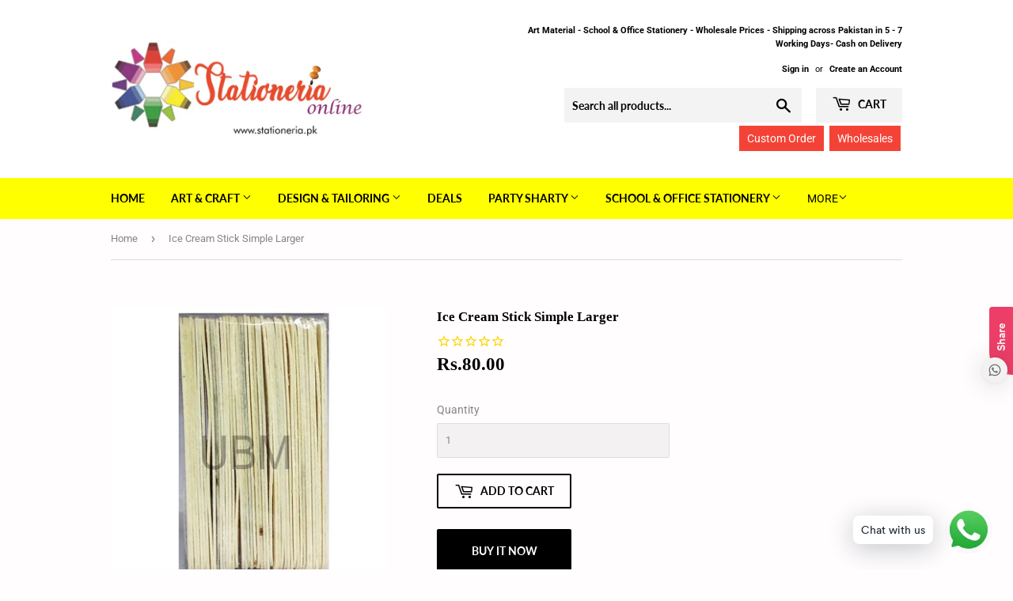

--- FILE ---
content_type: text/html; charset=utf-8
request_url: https://stationeria.pk/products/ice-cream-stick-simple-larger
body_size: 31947
content:
<!doctype html>
<html class="no-touch no-js">
<head>
	<!-- Added by AVADA SEO Suite -->
	

	<!-- /Added by AVADA SEO Suite -->
  <script>(function(H){H.className=H.className.replace(/\bno-js\b/,'js')})(document.documentElement)</script>
  <!-- Basic page needs ================================================== -->
  <meta charset="utf-8">
  <meta http-equiv="X-UA-Compatible" content="IE=edge,chrome=1">

  

  <!-- Title and description ================================================== -->
  <title>
  Ice Cream Stick Simple Larger &ndash; Stationeria
  </title>

  
    <meta name="description" content="Color Ice Cream Sticks, Size: 6 To 12 Inches Rs 180/Kilogram. Get Quote. Natural High Quality Wooden Ice Cream Sticks 114mm, For In Ice Cream Industry, .">
  

  <!-- Product meta ================================================== -->
  <!-- /snippets/social-meta-tags.liquid -->




<meta property="og:site_name" content="Stationeria">
<meta property="og:url" content="https://stationeria.pk/products/ice-cream-stick-simple-larger">
<meta property="og:title" content="Ice Cream Stick Simple Larger">
<meta property="og:type" content="product">
<meta property="og:description" content="Color Ice Cream Sticks, Size: 6 To 12 Inches Rs 180/Kilogram. Get Quote. Natural High Quality Wooden Ice Cream Sticks 114mm, For In Ice Cream Industry, .">

  <meta property="og:price:amount" content="80.00">
  <meta property="og:price:currency" content="PKR">

<meta property="og:image" content="http://stationeria.pk/cdn/shop/products/large_simple_33_1024x1024_2x_4702d2e0-c271-48a8-b585-96bdf38185bf_1200x1200.jpg?v=1594149148">
<meta property="og:image:secure_url" content="https://stationeria.pk/cdn/shop/products/large_simple_33_1024x1024_2x_4702d2e0-c271-48a8-b585-96bdf38185bf_1200x1200.jpg?v=1594149148">


<meta name="twitter:card" content="summary_large_image">
<meta name="twitter:title" content="Ice Cream Stick Simple Larger">
<meta name="twitter:description" content="Color Ice Cream Sticks, Size: 6 To 12 Inches Rs 180/Kilogram. Get Quote. Natural High Quality Wooden Ice Cream Sticks 114mm, For In Ice Cream Industry, .">


  <!-- Helpers ================================================== -->
  <link rel="canonical" href="https://stationeria.pk/products/ice-cream-stick-simple-larger">
  <meta name="viewport" content="width=device-width,initial-scale=1">

  <!-- CSS ================================================== -->
  <link href="//stationeria.pk/cdn/shop/t/7/assets/theme.scss.css?v=100045930491504502781759259772" rel="stylesheet" type="text/css" media="all" />

  <!-- Header hook for plugins ================================================== -->
  <!-- "snippets/buddha-megamenu-before.liquid" was not rendered, the associated app was uninstalled -->
  <!-- "snippets/buddha-megamenu.liquid" was not rendered, the associated app was uninstalled -->
  <script>window.performance && window.performance.mark && window.performance.mark('shopify.content_for_header.start');</script><meta name="google-site-verification" content="-U8C4qVwttkUKzRfDNcLfmLTVSoZUaJau1y5U0y-6h8">
<meta id="shopify-digital-wallet" name="shopify-digital-wallet" content="/41077670041/digital_wallets/dialog">
<link rel="alternate" type="application/json+oembed" href="https://stationeria.pk/products/ice-cream-stick-simple-larger.oembed">
<script async="async" src="/checkouts/internal/preloads.js?locale=en-PK"></script>
<script id="shopify-features" type="application/json">{"accessToken":"70919929a847e7e4d2d1912cf72fdb24","betas":["rich-media-storefront-analytics"],"domain":"stationeria.pk","predictiveSearch":true,"shopId":41077670041,"locale":"en"}</script>
<script>var Shopify = Shopify || {};
Shopify.shop = "stationeria.myshopify.com";
Shopify.locale = "en";
Shopify.currency = {"active":"PKR","rate":"1.0"};
Shopify.country = "PK";
Shopify.theme = {"name":"Supply","id":103163855001,"schema_name":"Supply","schema_version":"8.9.23","theme_store_id":679,"role":"main"};
Shopify.theme.handle = "null";
Shopify.theme.style = {"id":null,"handle":null};
Shopify.cdnHost = "stationeria.pk/cdn";
Shopify.routes = Shopify.routes || {};
Shopify.routes.root = "/";</script>
<script type="module">!function(o){(o.Shopify=o.Shopify||{}).modules=!0}(window);</script>
<script>!function(o){function n(){var o=[];function n(){o.push(Array.prototype.slice.apply(arguments))}return n.q=o,n}var t=o.Shopify=o.Shopify||{};t.loadFeatures=n(),t.autoloadFeatures=n()}(window);</script>
<script id="shop-js-analytics" type="application/json">{"pageType":"product"}</script>
<script defer="defer" async type="module" src="//stationeria.pk/cdn/shopifycloud/shop-js/modules/v2/client.init-shop-cart-sync_BN7fPSNr.en.esm.js"></script>
<script defer="defer" async type="module" src="//stationeria.pk/cdn/shopifycloud/shop-js/modules/v2/chunk.common_Cbph3Kss.esm.js"></script>
<script defer="defer" async type="module" src="//stationeria.pk/cdn/shopifycloud/shop-js/modules/v2/chunk.modal_DKumMAJ1.esm.js"></script>
<script type="module">
  await import("//stationeria.pk/cdn/shopifycloud/shop-js/modules/v2/client.init-shop-cart-sync_BN7fPSNr.en.esm.js");
await import("//stationeria.pk/cdn/shopifycloud/shop-js/modules/v2/chunk.common_Cbph3Kss.esm.js");
await import("//stationeria.pk/cdn/shopifycloud/shop-js/modules/v2/chunk.modal_DKumMAJ1.esm.js");

  window.Shopify.SignInWithShop?.initShopCartSync?.({"fedCMEnabled":true,"windoidEnabled":true});

</script>
<script>(function() {
  var isLoaded = false;
  function asyncLoad() {
    if (isLoaded) return;
    isLoaded = true;
    var urls = ["https:\/\/cdn.shopify.com\/s\/files\/1\/0033\/3538\/9233\/files\/23unefreedfsfs_1461425b-f0da-4c8b-be59-ee94af620f33.js?v=1594412416\u0026shop=stationeria.myshopify.com","https:\/\/cdn1.stamped.io\/files\/widget.min.js?shop=stationeria.myshopify.com","https:\/\/cdn.nfcube.com\/instafeed-16a69ae2a5f4f915a1175c9aee163e52.js?shop=stationeria.myshopify.com","https:\/\/cdn.hextom.com\/js\/quickannouncementbar.js?shop=stationeria.myshopify.com","https:\/\/searchanise-ef84.kxcdn.com\/widgets\/shopify\/init.js?a=3a0E4K6E4o\u0026shop=stationeria.myshopify.com"];
    for (var i = 0; i < urls.length; i++) {
      var s = document.createElement('script');
      s.type = 'text/javascript';
      s.async = true;
      s.src = urls[i];
      var x = document.getElementsByTagName('script')[0];
      x.parentNode.insertBefore(s, x);
    }
  };
  if(window.attachEvent) {
    window.attachEvent('onload', asyncLoad);
  } else {
    window.addEventListener('load', asyncLoad, false);
  }
})();</script>
<script id="__st">var __st={"a":41077670041,"offset":18000,"reqid":"a74acd73-aaf4-4310-b652-75f9cfc67fe5-1769771057","pageurl":"stationeria.pk\/products\/ice-cream-stick-simple-larger","u":"75701e444934","p":"product","rtyp":"product","rid":5372777726105};</script>
<script>window.ShopifyPaypalV4VisibilityTracking = true;</script>
<script id="captcha-bootstrap">!function(){'use strict';const t='contact',e='account',n='new_comment',o=[[t,t],['blogs',n],['comments',n],[t,'customer']],c=[[e,'customer_login'],[e,'guest_login'],[e,'recover_customer_password'],[e,'create_customer']],r=t=>t.map((([t,e])=>`form[action*='/${t}']:not([data-nocaptcha='true']) input[name='form_type'][value='${e}']`)).join(','),a=t=>()=>t?[...document.querySelectorAll(t)].map((t=>t.form)):[];function s(){const t=[...o],e=r(t);return a(e)}const i='password',u='form_key',d=['recaptcha-v3-token','g-recaptcha-response','h-captcha-response',i],f=()=>{try{return window.sessionStorage}catch{return}},m='__shopify_v',_=t=>t.elements[u];function p(t,e,n=!1){try{const o=window.sessionStorage,c=JSON.parse(o.getItem(e)),{data:r}=function(t){const{data:e,action:n}=t;return t[m]||n?{data:e,action:n}:{data:t,action:n}}(c);for(const[e,n]of Object.entries(r))t.elements[e]&&(t.elements[e].value=n);n&&o.removeItem(e)}catch(o){console.error('form repopulation failed',{error:o})}}const l='form_type',E='cptcha';function T(t){t.dataset[E]=!0}const w=window,h=w.document,L='Shopify',v='ce_forms',y='captcha';let A=!1;((t,e)=>{const n=(g='f06e6c50-85a8-45c8-87d0-21a2b65856fe',I='https://cdn.shopify.com/shopifycloud/storefront-forms-hcaptcha/ce_storefront_forms_captcha_hcaptcha.v1.5.2.iife.js',D={infoText:'Protected by hCaptcha',privacyText:'Privacy',termsText:'Terms'},(t,e,n)=>{const o=w[L][v],c=o.bindForm;if(c)return c(t,g,e,D).then(n);var r;o.q.push([[t,g,e,D],n]),r=I,A||(h.body.append(Object.assign(h.createElement('script'),{id:'captcha-provider',async:!0,src:r})),A=!0)});var g,I,D;w[L]=w[L]||{},w[L][v]=w[L][v]||{},w[L][v].q=[],w[L][y]=w[L][y]||{},w[L][y].protect=function(t,e){n(t,void 0,e),T(t)},Object.freeze(w[L][y]),function(t,e,n,w,h,L){const[v,y,A,g]=function(t,e,n){const i=e?o:[],u=t?c:[],d=[...i,...u],f=r(d),m=r(i),_=r(d.filter((([t,e])=>n.includes(e))));return[a(f),a(m),a(_),s()]}(w,h,L),I=t=>{const e=t.target;return e instanceof HTMLFormElement?e:e&&e.form},D=t=>v().includes(t);t.addEventListener('submit',(t=>{const e=I(t);if(!e)return;const n=D(e)&&!e.dataset.hcaptchaBound&&!e.dataset.recaptchaBound,o=_(e),c=g().includes(e)&&(!o||!o.value);(n||c)&&t.preventDefault(),c&&!n&&(function(t){try{if(!f())return;!function(t){const e=f();if(!e)return;const n=_(t);if(!n)return;const o=n.value;o&&e.removeItem(o)}(t);const e=Array.from(Array(32),(()=>Math.random().toString(36)[2])).join('');!function(t,e){_(t)||t.append(Object.assign(document.createElement('input'),{type:'hidden',name:u})),t.elements[u].value=e}(t,e),function(t,e){const n=f();if(!n)return;const o=[...t.querySelectorAll(`input[type='${i}']`)].map((({name:t})=>t)),c=[...d,...o],r={};for(const[a,s]of new FormData(t).entries())c.includes(a)||(r[a]=s);n.setItem(e,JSON.stringify({[m]:1,action:t.action,data:r}))}(t,e)}catch(e){console.error('failed to persist form',e)}}(e),e.submit())}));const S=(t,e)=>{t&&!t.dataset[E]&&(n(t,e.some((e=>e===t))),T(t))};for(const o of['focusin','change'])t.addEventListener(o,(t=>{const e=I(t);D(e)&&S(e,y())}));const B=e.get('form_key'),M=e.get(l),P=B&&M;t.addEventListener('DOMContentLoaded',(()=>{const t=y();if(P)for(const e of t)e.elements[l].value===M&&p(e,B);[...new Set([...A(),...v().filter((t=>'true'===t.dataset.shopifyCaptcha))])].forEach((e=>S(e,t)))}))}(h,new URLSearchParams(w.location.search),n,t,e,['guest_login'])})(!0,!0)}();</script>
<script integrity="sha256-4kQ18oKyAcykRKYeNunJcIwy7WH5gtpwJnB7kiuLZ1E=" data-source-attribution="shopify.loadfeatures" defer="defer" src="//stationeria.pk/cdn/shopifycloud/storefront/assets/storefront/load_feature-a0a9edcb.js" crossorigin="anonymous"></script>
<script data-source-attribution="shopify.dynamic_checkout.dynamic.init">var Shopify=Shopify||{};Shopify.PaymentButton=Shopify.PaymentButton||{isStorefrontPortableWallets:!0,init:function(){window.Shopify.PaymentButton.init=function(){};var t=document.createElement("script");t.src="https://stationeria.pk/cdn/shopifycloud/portable-wallets/latest/portable-wallets.en.js",t.type="module",document.head.appendChild(t)}};
</script>
<script data-source-attribution="shopify.dynamic_checkout.buyer_consent">
  function portableWalletsHideBuyerConsent(e){var t=document.getElementById("shopify-buyer-consent"),n=document.getElementById("shopify-subscription-policy-button");t&&n&&(t.classList.add("hidden"),t.setAttribute("aria-hidden","true"),n.removeEventListener("click",e))}function portableWalletsShowBuyerConsent(e){var t=document.getElementById("shopify-buyer-consent"),n=document.getElementById("shopify-subscription-policy-button");t&&n&&(t.classList.remove("hidden"),t.removeAttribute("aria-hidden"),n.addEventListener("click",e))}window.Shopify?.PaymentButton&&(window.Shopify.PaymentButton.hideBuyerConsent=portableWalletsHideBuyerConsent,window.Shopify.PaymentButton.showBuyerConsent=portableWalletsShowBuyerConsent);
</script>
<script>
  function portableWalletsCleanup(e){e&&e.src&&console.error("Failed to load portable wallets script "+e.src);var t=document.querySelectorAll("shopify-accelerated-checkout .shopify-payment-button__skeleton, shopify-accelerated-checkout-cart .wallet-cart-button__skeleton"),e=document.getElementById("shopify-buyer-consent");for(let e=0;e<t.length;e++)t[e].remove();e&&e.remove()}function portableWalletsNotLoadedAsModule(e){e instanceof ErrorEvent&&"string"==typeof e.message&&e.message.includes("import.meta")&&"string"==typeof e.filename&&e.filename.includes("portable-wallets")&&(window.removeEventListener("error",portableWalletsNotLoadedAsModule),window.Shopify.PaymentButton.failedToLoad=e,"loading"===document.readyState?document.addEventListener("DOMContentLoaded",window.Shopify.PaymentButton.init):window.Shopify.PaymentButton.init())}window.addEventListener("error",portableWalletsNotLoadedAsModule);
</script>

<script type="module" src="https://stationeria.pk/cdn/shopifycloud/portable-wallets/latest/portable-wallets.en.js" onError="portableWalletsCleanup(this)" crossorigin="anonymous"></script>
<script nomodule>
  document.addEventListener("DOMContentLoaded", portableWalletsCleanup);
</script>

<link id="shopify-accelerated-checkout-styles" rel="stylesheet" media="screen" href="https://stationeria.pk/cdn/shopifycloud/portable-wallets/latest/accelerated-checkout-backwards-compat.css" crossorigin="anonymous">
<style id="shopify-accelerated-checkout-cart">
        #shopify-buyer-consent {
  margin-top: 1em;
  display: inline-block;
  width: 100%;
}

#shopify-buyer-consent.hidden {
  display: none;
}

#shopify-subscription-policy-button {
  background: none;
  border: none;
  padding: 0;
  text-decoration: underline;
  font-size: inherit;
  cursor: pointer;
}

#shopify-subscription-policy-button::before {
  box-shadow: none;
}

      </style>

<script>window.performance && window.performance.mark && window.performance.mark('shopify.content_for_header.end');</script>

        
         
  
  

  <script src="//stationeria.pk/cdn/shop/t/7/assets/jquery-2.2.3.min.js?v=58211863146907186831593078636" type="text/javascript"></script>

  <script src="//stationeria.pk/cdn/shop/t/7/assets/lazysizes.min.js?v=8147953233334221341593078637" async="async"></script>
  <script src="//stationeria.pk/cdn/shop/t/7/assets/vendor.js?v=106177282645720727331593078639" defer="defer"></script>
  <script src="//stationeria.pk/cdn/shop/t/7/assets/theme.js?v=104651861431369677821609186016" defer="defer"></script>
  <script src="//stationeria.pk/cdn/shop/t/7/assets/ajaxinate.js?v=184280457900856627781609185802" defer="defer"></script>



	<script>var loox_global_hash = '1599868318511';</script><script>var loox_widgeton_caret = {"visible":true};</script><style>.loox-reviews-default { max-width: 1200px; margin: 0 auto; }.loox-rating .loox-icon { color:#000000; }.loox-rating .loox-icon.loox-caret { color:#333; cursor: pointer; }</style>
<!-- BEGIN app block: shopify://apps/seowill-seoant-ai-seo/blocks/seoant-core/8e57283b-dcb0-4f7b-a947-fb5c57a0d59d -->
<!--SEOAnt Core By SEOAnt Teams, v0.1.6 START -->







    <!-- BEGIN app snippet: Product-JSON-LD --><!-- END app snippet -->


<!-- SON-LD generated By SEOAnt END -->



<!-- Start : SEOAnt BrokenLink Redirect --><script type="text/javascript">
    !function(t){var e={};function r(n){if(e[n])return e[n].exports;var o=e[n]={i:n,l:!1,exports:{}};return t[n].call(o.exports,o,o.exports,r),o.l=!0,o.exports}r.m=t,r.c=e,r.d=function(t,e,n){r.o(t,e)||Object.defineProperty(t,e,{enumerable:!0,get:n})},r.r=function(t){"undefined"!==typeof Symbol&&Symbol.toStringTag&&Object.defineProperty(t,Symbol.toStringTag,{value:"Module"}),Object.defineProperty(t,"__esModule",{value:!0})},r.t=function(t,e){if(1&e&&(t=r(t)),8&e)return t;if(4&e&&"object"===typeof t&&t&&t.__esModule)return t;var n=Object.create(null);if(r.r(n),Object.defineProperty(n,"default",{enumerable:!0,value:t}),2&e&&"string"!=typeof t)for(var o in t)r.d(n,o,function(e){return t[e]}.bind(null,o));return n},r.n=function(t){var e=t&&t.__esModule?function(){return t.default}:function(){return t};return r.d(e,"a",e),e},r.o=function(t,e){return Object.prototype.hasOwnProperty.call(t,e)},r.p="",r(r.s=11)}([function(t,e,r){"use strict";var n=r(2),o=Object.prototype.toString;function i(t){return"[object Array]"===o.call(t)}function a(t){return"undefined"===typeof t}function u(t){return null!==t&&"object"===typeof t}function s(t){return"[object Function]"===o.call(t)}function c(t,e){if(null!==t&&"undefined"!==typeof t)if("object"!==typeof t&&(t=[t]),i(t))for(var r=0,n=t.length;r<n;r++)e.call(null,t[r],r,t);else for(var o in t)Object.prototype.hasOwnProperty.call(t,o)&&e.call(null,t[o],o,t)}t.exports={isArray:i,isArrayBuffer:function(t){return"[object ArrayBuffer]"===o.call(t)},isBuffer:function(t){return null!==t&&!a(t)&&null!==t.constructor&&!a(t.constructor)&&"function"===typeof t.constructor.isBuffer&&t.constructor.isBuffer(t)},isFormData:function(t){return"undefined"!==typeof FormData&&t instanceof FormData},isArrayBufferView:function(t){return"undefined"!==typeof ArrayBuffer&&ArrayBuffer.isView?ArrayBuffer.isView(t):t&&t.buffer&&t.buffer instanceof ArrayBuffer},isString:function(t){return"string"===typeof t},isNumber:function(t){return"number"===typeof t},isObject:u,isUndefined:a,isDate:function(t){return"[object Date]"===o.call(t)},isFile:function(t){return"[object File]"===o.call(t)},isBlob:function(t){return"[object Blob]"===o.call(t)},isFunction:s,isStream:function(t){return u(t)&&s(t.pipe)},isURLSearchParams:function(t){return"undefined"!==typeof URLSearchParams&&t instanceof URLSearchParams},isStandardBrowserEnv:function(){return("undefined"===typeof navigator||"ReactNative"!==navigator.product&&"NativeScript"!==navigator.product&&"NS"!==navigator.product)&&("undefined"!==typeof window&&"undefined"!==typeof document)},forEach:c,merge:function t(){var e={};function r(r,n){"object"===typeof e[n]&&"object"===typeof r?e[n]=t(e[n],r):e[n]=r}for(var n=0,o=arguments.length;n<o;n++)c(arguments[n],r);return e},deepMerge:function t(){var e={};function r(r,n){"object"===typeof e[n]&&"object"===typeof r?e[n]=t(e[n],r):e[n]="object"===typeof r?t({},r):r}for(var n=0,o=arguments.length;n<o;n++)c(arguments[n],r);return e},extend:function(t,e,r){return c(e,(function(e,o){t[o]=r&&"function"===typeof e?n(e,r):e})),t},trim:function(t){return t.replace(/^\s*/,"").replace(/\s*$/,"")}}},function(t,e,r){t.exports=r(12)},function(t,e,r){"use strict";t.exports=function(t,e){return function(){for(var r=new Array(arguments.length),n=0;n<r.length;n++)r[n]=arguments[n];return t.apply(e,r)}}},function(t,e,r){"use strict";var n=r(0);function o(t){return encodeURIComponent(t).replace(/%40/gi,"@").replace(/%3A/gi,":").replace(/%24/g,"$").replace(/%2C/gi,",").replace(/%20/g,"+").replace(/%5B/gi,"[").replace(/%5D/gi,"]")}t.exports=function(t,e,r){if(!e)return t;var i;if(r)i=r(e);else if(n.isURLSearchParams(e))i=e.toString();else{var a=[];n.forEach(e,(function(t,e){null!==t&&"undefined"!==typeof t&&(n.isArray(t)?e+="[]":t=[t],n.forEach(t,(function(t){n.isDate(t)?t=t.toISOString():n.isObject(t)&&(t=JSON.stringify(t)),a.push(o(e)+"="+o(t))})))})),i=a.join("&")}if(i){var u=t.indexOf("#");-1!==u&&(t=t.slice(0,u)),t+=(-1===t.indexOf("?")?"?":"&")+i}return t}},function(t,e,r){"use strict";t.exports=function(t){return!(!t||!t.__CANCEL__)}},function(t,e,r){"use strict";(function(e){var n=r(0),o=r(19),i={"Content-Type":"application/x-www-form-urlencoded"};function a(t,e){!n.isUndefined(t)&&n.isUndefined(t["Content-Type"])&&(t["Content-Type"]=e)}var u={adapter:function(){var t;return("undefined"!==typeof XMLHttpRequest||"undefined"!==typeof e&&"[object process]"===Object.prototype.toString.call(e))&&(t=r(6)),t}(),transformRequest:[function(t,e){return o(e,"Accept"),o(e,"Content-Type"),n.isFormData(t)||n.isArrayBuffer(t)||n.isBuffer(t)||n.isStream(t)||n.isFile(t)||n.isBlob(t)?t:n.isArrayBufferView(t)?t.buffer:n.isURLSearchParams(t)?(a(e,"application/x-www-form-urlencoded;charset=utf-8"),t.toString()):n.isObject(t)?(a(e,"application/json;charset=utf-8"),JSON.stringify(t)):t}],transformResponse:[function(t){if("string"===typeof t)try{t=JSON.parse(t)}catch(e){}return t}],timeout:0,xsrfCookieName:"XSRF-TOKEN",xsrfHeaderName:"X-XSRF-TOKEN",maxContentLength:-1,validateStatus:function(t){return t>=200&&t<300},headers:{common:{Accept:"application/json, text/plain, */*"}}};n.forEach(["delete","get","head"],(function(t){u.headers[t]={}})),n.forEach(["post","put","patch"],(function(t){u.headers[t]=n.merge(i)})),t.exports=u}).call(this,r(18))},function(t,e,r){"use strict";var n=r(0),o=r(20),i=r(3),a=r(22),u=r(25),s=r(26),c=r(7);t.exports=function(t){return new Promise((function(e,f){var l=t.data,p=t.headers;n.isFormData(l)&&delete p["Content-Type"];var h=new XMLHttpRequest;if(t.auth){var d=t.auth.username||"",m=t.auth.password||"";p.Authorization="Basic "+btoa(d+":"+m)}var y=a(t.baseURL,t.url);if(h.open(t.method.toUpperCase(),i(y,t.params,t.paramsSerializer),!0),h.timeout=t.timeout,h.onreadystatechange=function(){if(h&&4===h.readyState&&(0!==h.status||h.responseURL&&0===h.responseURL.indexOf("file:"))){var r="getAllResponseHeaders"in h?u(h.getAllResponseHeaders()):null,n={data:t.responseType&&"text"!==t.responseType?h.response:h.responseText,status:h.status,statusText:h.statusText,headers:r,config:t,request:h};o(e,f,n),h=null}},h.onabort=function(){h&&(f(c("Request aborted",t,"ECONNABORTED",h)),h=null)},h.onerror=function(){f(c("Network Error",t,null,h)),h=null},h.ontimeout=function(){var e="timeout of "+t.timeout+"ms exceeded";t.timeoutErrorMessage&&(e=t.timeoutErrorMessage),f(c(e,t,"ECONNABORTED",h)),h=null},n.isStandardBrowserEnv()){var v=r(27),g=(t.withCredentials||s(y))&&t.xsrfCookieName?v.read(t.xsrfCookieName):void 0;g&&(p[t.xsrfHeaderName]=g)}if("setRequestHeader"in h&&n.forEach(p,(function(t,e){"undefined"===typeof l&&"content-type"===e.toLowerCase()?delete p[e]:h.setRequestHeader(e,t)})),n.isUndefined(t.withCredentials)||(h.withCredentials=!!t.withCredentials),t.responseType)try{h.responseType=t.responseType}catch(w){if("json"!==t.responseType)throw w}"function"===typeof t.onDownloadProgress&&h.addEventListener("progress",t.onDownloadProgress),"function"===typeof t.onUploadProgress&&h.upload&&h.upload.addEventListener("progress",t.onUploadProgress),t.cancelToken&&t.cancelToken.promise.then((function(t){h&&(h.abort(),f(t),h=null)})),void 0===l&&(l=null),h.send(l)}))}},function(t,e,r){"use strict";var n=r(21);t.exports=function(t,e,r,o,i){var a=new Error(t);return n(a,e,r,o,i)}},function(t,e,r){"use strict";var n=r(0);t.exports=function(t,e){e=e||{};var r={},o=["url","method","params","data"],i=["headers","auth","proxy"],a=["baseURL","url","transformRequest","transformResponse","paramsSerializer","timeout","withCredentials","adapter","responseType","xsrfCookieName","xsrfHeaderName","onUploadProgress","onDownloadProgress","maxContentLength","validateStatus","maxRedirects","httpAgent","httpsAgent","cancelToken","socketPath"];n.forEach(o,(function(t){"undefined"!==typeof e[t]&&(r[t]=e[t])})),n.forEach(i,(function(o){n.isObject(e[o])?r[o]=n.deepMerge(t[o],e[o]):"undefined"!==typeof e[o]?r[o]=e[o]:n.isObject(t[o])?r[o]=n.deepMerge(t[o]):"undefined"!==typeof t[o]&&(r[o]=t[o])})),n.forEach(a,(function(n){"undefined"!==typeof e[n]?r[n]=e[n]:"undefined"!==typeof t[n]&&(r[n]=t[n])}));var u=o.concat(i).concat(a),s=Object.keys(e).filter((function(t){return-1===u.indexOf(t)}));return n.forEach(s,(function(n){"undefined"!==typeof e[n]?r[n]=e[n]:"undefined"!==typeof t[n]&&(r[n]=t[n])})),r}},function(t,e,r){"use strict";function n(t){this.message=t}n.prototype.toString=function(){return"Cancel"+(this.message?": "+this.message:"")},n.prototype.__CANCEL__=!0,t.exports=n},function(t,e,r){t.exports=r(13)},function(t,e,r){t.exports=r(30)},function(t,e,r){var n=function(t){"use strict";var e=Object.prototype,r=e.hasOwnProperty,n="function"===typeof Symbol?Symbol:{},o=n.iterator||"@@iterator",i=n.asyncIterator||"@@asyncIterator",a=n.toStringTag||"@@toStringTag";function u(t,e,r){return Object.defineProperty(t,e,{value:r,enumerable:!0,configurable:!0,writable:!0}),t[e]}try{u({},"")}catch(S){u=function(t,e,r){return t[e]=r}}function s(t,e,r,n){var o=e&&e.prototype instanceof l?e:l,i=Object.create(o.prototype),a=new L(n||[]);return i._invoke=function(t,e,r){var n="suspendedStart";return function(o,i){if("executing"===n)throw new Error("Generator is already running");if("completed"===n){if("throw"===o)throw i;return j()}for(r.method=o,r.arg=i;;){var a=r.delegate;if(a){var u=x(a,r);if(u){if(u===f)continue;return u}}if("next"===r.method)r.sent=r._sent=r.arg;else if("throw"===r.method){if("suspendedStart"===n)throw n="completed",r.arg;r.dispatchException(r.arg)}else"return"===r.method&&r.abrupt("return",r.arg);n="executing";var s=c(t,e,r);if("normal"===s.type){if(n=r.done?"completed":"suspendedYield",s.arg===f)continue;return{value:s.arg,done:r.done}}"throw"===s.type&&(n="completed",r.method="throw",r.arg=s.arg)}}}(t,r,a),i}function c(t,e,r){try{return{type:"normal",arg:t.call(e,r)}}catch(S){return{type:"throw",arg:S}}}t.wrap=s;var f={};function l(){}function p(){}function h(){}var d={};d[o]=function(){return this};var m=Object.getPrototypeOf,y=m&&m(m(T([])));y&&y!==e&&r.call(y,o)&&(d=y);var v=h.prototype=l.prototype=Object.create(d);function g(t){["next","throw","return"].forEach((function(e){u(t,e,(function(t){return this._invoke(e,t)}))}))}function w(t,e){var n;this._invoke=function(o,i){function a(){return new e((function(n,a){!function n(o,i,a,u){var s=c(t[o],t,i);if("throw"!==s.type){var f=s.arg,l=f.value;return l&&"object"===typeof l&&r.call(l,"__await")?e.resolve(l.__await).then((function(t){n("next",t,a,u)}),(function(t){n("throw",t,a,u)})):e.resolve(l).then((function(t){f.value=t,a(f)}),(function(t){return n("throw",t,a,u)}))}u(s.arg)}(o,i,n,a)}))}return n=n?n.then(a,a):a()}}function x(t,e){var r=t.iterator[e.method];if(void 0===r){if(e.delegate=null,"throw"===e.method){if(t.iterator.return&&(e.method="return",e.arg=void 0,x(t,e),"throw"===e.method))return f;e.method="throw",e.arg=new TypeError("The iterator does not provide a 'throw' method")}return f}var n=c(r,t.iterator,e.arg);if("throw"===n.type)return e.method="throw",e.arg=n.arg,e.delegate=null,f;var o=n.arg;return o?o.done?(e[t.resultName]=o.value,e.next=t.nextLoc,"return"!==e.method&&(e.method="next",e.arg=void 0),e.delegate=null,f):o:(e.method="throw",e.arg=new TypeError("iterator result is not an object"),e.delegate=null,f)}function b(t){var e={tryLoc:t[0]};1 in t&&(e.catchLoc=t[1]),2 in t&&(e.finallyLoc=t[2],e.afterLoc=t[3]),this.tryEntries.push(e)}function E(t){var e=t.completion||{};e.type="normal",delete e.arg,t.completion=e}function L(t){this.tryEntries=[{tryLoc:"root"}],t.forEach(b,this),this.reset(!0)}function T(t){if(t){var e=t[o];if(e)return e.call(t);if("function"===typeof t.next)return t;if(!isNaN(t.length)){var n=-1,i=function e(){for(;++n<t.length;)if(r.call(t,n))return e.value=t[n],e.done=!1,e;return e.value=void 0,e.done=!0,e};return i.next=i}}return{next:j}}function j(){return{value:void 0,done:!0}}return p.prototype=v.constructor=h,h.constructor=p,p.displayName=u(h,a,"GeneratorFunction"),t.isGeneratorFunction=function(t){var e="function"===typeof t&&t.constructor;return!!e&&(e===p||"GeneratorFunction"===(e.displayName||e.name))},t.mark=function(t){return Object.setPrototypeOf?Object.setPrototypeOf(t,h):(t.__proto__=h,u(t,a,"GeneratorFunction")),t.prototype=Object.create(v),t},t.awrap=function(t){return{__await:t}},g(w.prototype),w.prototype[i]=function(){return this},t.AsyncIterator=w,t.async=function(e,r,n,o,i){void 0===i&&(i=Promise);var a=new w(s(e,r,n,o),i);return t.isGeneratorFunction(r)?a:a.next().then((function(t){return t.done?t.value:a.next()}))},g(v),u(v,a,"Generator"),v[o]=function(){return this},v.toString=function(){return"[object Generator]"},t.keys=function(t){var e=[];for(var r in t)e.push(r);return e.reverse(),function r(){for(;e.length;){var n=e.pop();if(n in t)return r.value=n,r.done=!1,r}return r.done=!0,r}},t.values=T,L.prototype={constructor:L,reset:function(t){if(this.prev=0,this.next=0,this.sent=this._sent=void 0,this.done=!1,this.delegate=null,this.method="next",this.arg=void 0,this.tryEntries.forEach(E),!t)for(var e in this)"t"===e.charAt(0)&&r.call(this,e)&&!isNaN(+e.slice(1))&&(this[e]=void 0)},stop:function(){this.done=!0;var t=this.tryEntries[0].completion;if("throw"===t.type)throw t.arg;return this.rval},dispatchException:function(t){if(this.done)throw t;var e=this;function n(r,n){return a.type="throw",a.arg=t,e.next=r,n&&(e.method="next",e.arg=void 0),!!n}for(var o=this.tryEntries.length-1;o>=0;--o){var i=this.tryEntries[o],a=i.completion;if("root"===i.tryLoc)return n("end");if(i.tryLoc<=this.prev){var u=r.call(i,"catchLoc"),s=r.call(i,"finallyLoc");if(u&&s){if(this.prev<i.catchLoc)return n(i.catchLoc,!0);if(this.prev<i.finallyLoc)return n(i.finallyLoc)}else if(u){if(this.prev<i.catchLoc)return n(i.catchLoc,!0)}else{if(!s)throw new Error("try statement without catch or finally");if(this.prev<i.finallyLoc)return n(i.finallyLoc)}}}},abrupt:function(t,e){for(var n=this.tryEntries.length-1;n>=0;--n){var o=this.tryEntries[n];if(o.tryLoc<=this.prev&&r.call(o,"finallyLoc")&&this.prev<o.finallyLoc){var i=o;break}}i&&("break"===t||"continue"===t)&&i.tryLoc<=e&&e<=i.finallyLoc&&(i=null);var a=i?i.completion:{};return a.type=t,a.arg=e,i?(this.method="next",this.next=i.finallyLoc,f):this.complete(a)},complete:function(t,e){if("throw"===t.type)throw t.arg;return"break"===t.type||"continue"===t.type?this.next=t.arg:"return"===t.type?(this.rval=this.arg=t.arg,this.method="return",this.next="end"):"normal"===t.type&&e&&(this.next=e),f},finish:function(t){for(var e=this.tryEntries.length-1;e>=0;--e){var r=this.tryEntries[e];if(r.finallyLoc===t)return this.complete(r.completion,r.afterLoc),E(r),f}},catch:function(t){for(var e=this.tryEntries.length-1;e>=0;--e){var r=this.tryEntries[e];if(r.tryLoc===t){var n=r.completion;if("throw"===n.type){var o=n.arg;E(r)}return o}}throw new Error("illegal catch attempt")},delegateYield:function(t,e,r){return this.delegate={iterator:T(t),resultName:e,nextLoc:r},"next"===this.method&&(this.arg=void 0),f}},t}(t.exports);try{regeneratorRuntime=n}catch(o){Function("r","regeneratorRuntime = r")(n)}},function(t,e,r){"use strict";var n=r(0),o=r(2),i=r(14),a=r(8);function u(t){var e=new i(t),r=o(i.prototype.request,e);return n.extend(r,i.prototype,e),n.extend(r,e),r}var s=u(r(5));s.Axios=i,s.create=function(t){return u(a(s.defaults,t))},s.Cancel=r(9),s.CancelToken=r(28),s.isCancel=r(4),s.all=function(t){return Promise.all(t)},s.spread=r(29),t.exports=s,t.exports.default=s},function(t,e,r){"use strict";var n=r(0),o=r(3),i=r(15),a=r(16),u=r(8);function s(t){this.defaults=t,this.interceptors={request:new i,response:new i}}s.prototype.request=function(t){"string"===typeof t?(t=arguments[1]||{}).url=arguments[0]:t=t||{},(t=u(this.defaults,t)).method?t.method=t.method.toLowerCase():this.defaults.method?t.method=this.defaults.method.toLowerCase():t.method="get";var e=[a,void 0],r=Promise.resolve(t);for(this.interceptors.request.forEach((function(t){e.unshift(t.fulfilled,t.rejected)})),this.interceptors.response.forEach((function(t){e.push(t.fulfilled,t.rejected)}));e.length;)r=r.then(e.shift(),e.shift());return r},s.prototype.getUri=function(t){return t=u(this.defaults,t),o(t.url,t.params,t.paramsSerializer).replace(/^\?/,"")},n.forEach(["delete","get","head","options"],(function(t){s.prototype[t]=function(e,r){return this.request(n.merge(r||{},{method:t,url:e}))}})),n.forEach(["post","put","patch"],(function(t){s.prototype[t]=function(e,r,o){return this.request(n.merge(o||{},{method:t,url:e,data:r}))}})),t.exports=s},function(t,e,r){"use strict";var n=r(0);function o(){this.handlers=[]}o.prototype.use=function(t,e){return this.handlers.push({fulfilled:t,rejected:e}),this.handlers.length-1},o.prototype.eject=function(t){this.handlers[t]&&(this.handlers[t]=null)},o.prototype.forEach=function(t){n.forEach(this.handlers,(function(e){null!==e&&t(e)}))},t.exports=o},function(t,e,r){"use strict";var n=r(0),o=r(17),i=r(4),a=r(5);function u(t){t.cancelToken&&t.cancelToken.throwIfRequested()}t.exports=function(t){return u(t),t.headers=t.headers||{},t.data=o(t.data,t.headers,t.transformRequest),t.headers=n.merge(t.headers.common||{},t.headers[t.method]||{},t.headers),n.forEach(["delete","get","head","post","put","patch","common"],(function(e){delete t.headers[e]})),(t.adapter||a.adapter)(t).then((function(e){return u(t),e.data=o(e.data,e.headers,t.transformResponse),e}),(function(e){return i(e)||(u(t),e&&e.response&&(e.response.data=o(e.response.data,e.response.headers,t.transformResponse))),Promise.reject(e)}))}},function(t,e,r){"use strict";var n=r(0);t.exports=function(t,e,r){return n.forEach(r,(function(r){t=r(t,e)})),t}},function(t,e){var r,n,o=t.exports={};function i(){throw new Error("setTimeout has not been defined")}function a(){throw new Error("clearTimeout has not been defined")}function u(t){if(r===setTimeout)return setTimeout(t,0);if((r===i||!r)&&setTimeout)return r=setTimeout,setTimeout(t,0);try{return r(t,0)}catch(e){try{return r.call(null,t,0)}catch(e){return r.call(this,t,0)}}}!function(){try{r="function"===typeof setTimeout?setTimeout:i}catch(t){r=i}try{n="function"===typeof clearTimeout?clearTimeout:a}catch(t){n=a}}();var s,c=[],f=!1,l=-1;function p(){f&&s&&(f=!1,s.length?c=s.concat(c):l=-1,c.length&&h())}function h(){if(!f){var t=u(p);f=!0;for(var e=c.length;e;){for(s=c,c=[];++l<e;)s&&s[l].run();l=-1,e=c.length}s=null,f=!1,function(t){if(n===clearTimeout)return clearTimeout(t);if((n===a||!n)&&clearTimeout)return n=clearTimeout,clearTimeout(t);try{n(t)}catch(e){try{return n.call(null,t)}catch(e){return n.call(this,t)}}}(t)}}function d(t,e){this.fun=t,this.array=e}function m(){}o.nextTick=function(t){var e=new Array(arguments.length-1);if(arguments.length>1)for(var r=1;r<arguments.length;r++)e[r-1]=arguments[r];c.push(new d(t,e)),1!==c.length||f||u(h)},d.prototype.run=function(){this.fun.apply(null,this.array)},o.title="browser",o.browser=!0,o.env={},o.argv=[],o.version="",o.versions={},o.on=m,o.addListener=m,o.once=m,o.off=m,o.removeListener=m,o.removeAllListeners=m,o.emit=m,o.prependListener=m,o.prependOnceListener=m,o.listeners=function(t){return[]},o.binding=function(t){throw new Error("process.binding is not supported")},o.cwd=function(){return"/"},o.chdir=function(t){throw new Error("process.chdir is not supported")},o.umask=function(){return 0}},function(t,e,r){"use strict";var n=r(0);t.exports=function(t,e){n.forEach(t,(function(r,n){n!==e&&n.toUpperCase()===e.toUpperCase()&&(t[e]=r,delete t[n])}))}},function(t,e,r){"use strict";var n=r(7);t.exports=function(t,e,r){var o=r.config.validateStatus;!o||o(r.status)?t(r):e(n("Request failed with status code "+r.status,r.config,null,r.request,r))}},function(t,e,r){"use strict";t.exports=function(t,e,r,n,o){return t.config=e,r&&(t.code=r),t.request=n,t.response=o,t.isAxiosError=!0,t.toJSON=function(){return{message:this.message,name:this.name,description:this.description,number:this.number,fileName:this.fileName,lineNumber:this.lineNumber,columnNumber:this.columnNumber,stack:this.stack,config:this.config,code:this.code}},t}},function(t,e,r){"use strict";var n=r(23),o=r(24);t.exports=function(t,e){return t&&!n(e)?o(t,e):e}},function(t,e,r){"use strict";t.exports=function(t){return/^([a-z][a-z\d\+\-\.]*:)?\/\//i.test(t)}},function(t,e,r){"use strict";t.exports=function(t,e){return e?t.replace(/\/+$/,"")+"/"+e.replace(/^\/+/,""):t}},function(t,e,r){"use strict";var n=r(0),o=["age","authorization","content-length","content-type","etag","expires","from","host","if-modified-since","if-unmodified-since","last-modified","location","max-forwards","proxy-authorization","referer","retry-after","user-agent"];t.exports=function(t){var e,r,i,a={};return t?(n.forEach(t.split("\n"),(function(t){if(i=t.indexOf(":"),e=n.trim(t.substr(0,i)).toLowerCase(),r=n.trim(t.substr(i+1)),e){if(a[e]&&o.indexOf(e)>=0)return;a[e]="set-cookie"===e?(a[e]?a[e]:[]).concat([r]):a[e]?a[e]+", "+r:r}})),a):a}},function(t,e,r){"use strict";var n=r(0);t.exports=n.isStandardBrowserEnv()?function(){var t,e=/(msie|trident)/i.test(navigator.userAgent),r=document.createElement("a");function o(t){var n=t;return e&&(r.setAttribute("href",n),n=r.href),r.setAttribute("href",n),{href:r.href,protocol:r.protocol?r.protocol.replace(/:$/,""):"",host:r.host,search:r.search?r.search.replace(/^\?/,""):"",hash:r.hash?r.hash.replace(/^#/,""):"",hostname:r.hostname,port:r.port,pathname:"/"===r.pathname.charAt(0)?r.pathname:"/"+r.pathname}}return t=o(window.location.href),function(e){var r=n.isString(e)?o(e):e;return r.protocol===t.protocol&&r.host===t.host}}():function(){return!0}},function(t,e,r){"use strict";var n=r(0);t.exports=n.isStandardBrowserEnv()?{write:function(t,e,r,o,i,a){var u=[];u.push(t+"="+encodeURIComponent(e)),n.isNumber(r)&&u.push("expires="+new Date(r).toGMTString()),n.isString(o)&&u.push("path="+o),n.isString(i)&&u.push("domain="+i),!0===a&&u.push("secure"),document.cookie=u.join("; ")},read:function(t){var e=document.cookie.match(new RegExp("(^|;\\s*)("+t+")=([^;]*)"));return e?decodeURIComponent(e[3]):null},remove:function(t){this.write(t,"",Date.now()-864e5)}}:{write:function(){},read:function(){return null},remove:function(){}}},function(t,e,r){"use strict";var n=r(9);function o(t){if("function"!==typeof t)throw new TypeError("executor must be a function.");var e;this.promise=new Promise((function(t){e=t}));var r=this;t((function(t){r.reason||(r.reason=new n(t),e(r.reason))}))}o.prototype.throwIfRequested=function(){if(this.reason)throw this.reason},o.source=function(){var t;return{token:new o((function(e){t=e})),cancel:t}},t.exports=o},function(t,e,r){"use strict";t.exports=function(t){return function(e){return t.apply(null,e)}}},function(t,e,r){"use strict";r.r(e);var n=r(1),o=r.n(n);function i(t,e,r,n,o,i,a){try{var u=t[i](a),s=u.value}catch(c){return void r(c)}u.done?e(s):Promise.resolve(s).then(n,o)}function a(t){return function(){var e=this,r=arguments;return new Promise((function(n,o){var a=t.apply(e,r);function u(t){i(a,n,o,u,s,"next",t)}function s(t){i(a,n,o,u,s,"throw",t)}u(void 0)}))}}var u=r(10),s=r.n(u);var c=function(t){return function(t){var e=arguments.length>1&&void 0!==arguments[1]?arguments[1]:{},r=arguments.length>2&&void 0!==arguments[2]?arguments[2]:"GET";return r=r.toUpperCase(),new Promise((function(n){var o;"GET"===r&&(o=s.a.get(t,{params:e})),o.then((function(t){n(t.data)}))}))}("https://api-app.seoant.com/api/v1/receive_id",t,"GET")};function f(){return(f=a(o.a.mark((function t(e,r,n){var i;return o.a.wrap((function(t){for(;;)switch(t.prev=t.next){case 0:return i={shop:e,code:r,seogid:n},t.next=3,c(i);case 3:t.sent;case 4:case"end":return t.stop()}}),t)})))).apply(this,arguments)}var l=window.location.href;if(-1!=l.indexOf("seogid")){var p=l.split("seogid");if(void 0!=p[1]){var h=window.location.pathname+window.location.search;window.history.pushState({},0,h),function(t,e,r){f.apply(this,arguments)}("stationeria.myshopify.com","",p[1])}}}]);
</script><!-- END : SEOAnt BrokenLink Redirect -->

<!-- Added By SEOAnt AMP. v0.0.1, START --><!-- Added By SEOAnt AMP END -->

<!-- Instant Page START --><!-- Instant Page END -->


<!-- Google search console START v1.0 --><!-- Google search console END v1.0 -->

<!-- Lazy Loading START --><!-- Lazy Loading END -->



<!-- Video Lazy START --><!-- Video Lazy END -->

<!--  SEOAnt Core End -->

<!-- END app block --><!-- BEGIN app block: shopify://apps/uploadly-file-upload/blocks/app-embed/d91e9a53-de3d-49df-b7a1-ac8a15b213e5 -->
  <script>
    window.ph_product_collections = `Art & Craft,Best Selling Products,Best selling products,Craft Accessories,ICE CREAM STICKS,New products,Newest Products,Products,Sale,`;

    window.ph_product_collections_id = `206930870425,238506901657,239849275545,207164965017,205609042073,239849242777,238506934425,228270243993,372299202796,`;
  </script>


<div data-ph-meta="{}"></div>

<script>
  try {
    window.ph_meta_fields = JSON.parse(document.querySelector('[data-ph-meta]').getAttribute('data-ph-meta'));
  } catch (err) {
    window.ph_meta_fields = {};
  }

  console.log("cli3 update v3.7");
</script>


<script>
  const uploadlyprimaryScript = document.createElement('script');
  uploadlyprimaryScript.src = "https://uploadly-cdn.com/uploadly.js";
  uploadlyprimaryScript.defer = true;

  uploadlyprimaryScript.onerror = function () {
    const fallbackScript = document.createElement('script');
    fallbackScript.src = "https://cdn.shopify.com/s/files/1/0515/2384/6340/files/uploadly.js";
    fallbackScript.defer = true;
    document.head.appendChild(fallbackScript);
  };
  document.head.appendChild(uploadlyprimaryScript);
</script>
<script async src="https://cdn.shopify.com/s/files/1/0515/2384/6340/files/uploadcarev2.js?v=1727778997"></script>




<!-- END app block --><link href="https://monorail-edge.shopifysvc.com" rel="dns-prefetch">
<script>(function(){if ("sendBeacon" in navigator && "performance" in window) {try {var session_token_from_headers = performance.getEntriesByType('navigation')[0].serverTiming.find(x => x.name == '_s').description;} catch {var session_token_from_headers = undefined;}var session_cookie_matches = document.cookie.match(/_shopify_s=([^;]*)/);var session_token_from_cookie = session_cookie_matches && session_cookie_matches.length === 2 ? session_cookie_matches[1] : "";var session_token = session_token_from_headers || session_token_from_cookie || "";function handle_abandonment_event(e) {var entries = performance.getEntries().filter(function(entry) {return /monorail-edge.shopifysvc.com/.test(entry.name);});if (!window.abandonment_tracked && entries.length === 0) {window.abandonment_tracked = true;var currentMs = Date.now();var navigation_start = performance.timing.navigationStart;var payload = {shop_id: 41077670041,url: window.location.href,navigation_start,duration: currentMs - navigation_start,session_token,page_type: "product"};window.navigator.sendBeacon("https://monorail-edge.shopifysvc.com/v1/produce", JSON.stringify({schema_id: "online_store_buyer_site_abandonment/1.1",payload: payload,metadata: {event_created_at_ms: currentMs,event_sent_at_ms: currentMs}}));}}window.addEventListener('pagehide', handle_abandonment_event);}}());</script>
<script id="web-pixels-manager-setup">(function e(e,d,r,n,o){if(void 0===o&&(o={}),!Boolean(null===(a=null===(i=window.Shopify)||void 0===i?void 0:i.analytics)||void 0===a?void 0:a.replayQueue)){var i,a;window.Shopify=window.Shopify||{};var t=window.Shopify;t.analytics=t.analytics||{};var s=t.analytics;s.replayQueue=[],s.publish=function(e,d,r){return s.replayQueue.push([e,d,r]),!0};try{self.performance.mark("wpm:start")}catch(e){}var l=function(){var e={modern:/Edge?\/(1{2}[4-9]|1[2-9]\d|[2-9]\d{2}|\d{4,})\.\d+(\.\d+|)|Firefox\/(1{2}[4-9]|1[2-9]\d|[2-9]\d{2}|\d{4,})\.\d+(\.\d+|)|Chrom(ium|e)\/(9{2}|\d{3,})\.\d+(\.\d+|)|(Maci|X1{2}).+ Version\/(15\.\d+|(1[6-9]|[2-9]\d|\d{3,})\.\d+)([,.]\d+|)( \(\w+\)|)( Mobile\/\w+|) Safari\/|Chrome.+OPR\/(9{2}|\d{3,})\.\d+\.\d+|(CPU[ +]OS|iPhone[ +]OS|CPU[ +]iPhone|CPU IPhone OS|CPU iPad OS)[ +]+(15[._]\d+|(1[6-9]|[2-9]\d|\d{3,})[._]\d+)([._]\d+|)|Android:?[ /-](13[3-9]|1[4-9]\d|[2-9]\d{2}|\d{4,})(\.\d+|)(\.\d+|)|Android.+Firefox\/(13[5-9]|1[4-9]\d|[2-9]\d{2}|\d{4,})\.\d+(\.\d+|)|Android.+Chrom(ium|e)\/(13[3-9]|1[4-9]\d|[2-9]\d{2}|\d{4,})\.\d+(\.\d+|)|SamsungBrowser\/([2-9]\d|\d{3,})\.\d+/,legacy:/Edge?\/(1[6-9]|[2-9]\d|\d{3,})\.\d+(\.\d+|)|Firefox\/(5[4-9]|[6-9]\d|\d{3,})\.\d+(\.\d+|)|Chrom(ium|e)\/(5[1-9]|[6-9]\d|\d{3,})\.\d+(\.\d+|)([\d.]+$|.*Safari\/(?![\d.]+ Edge\/[\d.]+$))|(Maci|X1{2}).+ Version\/(10\.\d+|(1[1-9]|[2-9]\d|\d{3,})\.\d+)([,.]\d+|)( \(\w+\)|)( Mobile\/\w+|) Safari\/|Chrome.+OPR\/(3[89]|[4-9]\d|\d{3,})\.\d+\.\d+|(CPU[ +]OS|iPhone[ +]OS|CPU[ +]iPhone|CPU IPhone OS|CPU iPad OS)[ +]+(10[._]\d+|(1[1-9]|[2-9]\d|\d{3,})[._]\d+)([._]\d+|)|Android:?[ /-](13[3-9]|1[4-9]\d|[2-9]\d{2}|\d{4,})(\.\d+|)(\.\d+|)|Mobile Safari.+OPR\/([89]\d|\d{3,})\.\d+\.\d+|Android.+Firefox\/(13[5-9]|1[4-9]\d|[2-9]\d{2}|\d{4,})\.\d+(\.\d+|)|Android.+Chrom(ium|e)\/(13[3-9]|1[4-9]\d|[2-9]\d{2}|\d{4,})\.\d+(\.\d+|)|Android.+(UC? ?Browser|UCWEB|U3)[ /]?(15\.([5-9]|\d{2,})|(1[6-9]|[2-9]\d|\d{3,})\.\d+)\.\d+|SamsungBrowser\/(5\.\d+|([6-9]|\d{2,})\.\d+)|Android.+MQ{2}Browser\/(14(\.(9|\d{2,})|)|(1[5-9]|[2-9]\d|\d{3,})(\.\d+|))(\.\d+|)|K[Aa][Ii]OS\/(3\.\d+|([4-9]|\d{2,})\.\d+)(\.\d+|)/},d=e.modern,r=e.legacy,n=navigator.userAgent;return n.match(d)?"modern":n.match(r)?"legacy":"unknown"}(),u="modern"===l?"modern":"legacy",c=(null!=n?n:{modern:"",legacy:""})[u],f=function(e){return[e.baseUrl,"/wpm","/b",e.hashVersion,"modern"===e.buildTarget?"m":"l",".js"].join("")}({baseUrl:d,hashVersion:r,buildTarget:u}),m=function(e){var d=e.version,r=e.bundleTarget,n=e.surface,o=e.pageUrl,i=e.monorailEndpoint;return{emit:function(e){var a=e.status,t=e.errorMsg,s=(new Date).getTime(),l=JSON.stringify({metadata:{event_sent_at_ms:s},events:[{schema_id:"web_pixels_manager_load/3.1",payload:{version:d,bundle_target:r,page_url:o,status:a,surface:n,error_msg:t},metadata:{event_created_at_ms:s}}]});if(!i)return console&&console.warn&&console.warn("[Web Pixels Manager] No Monorail endpoint provided, skipping logging."),!1;try{return self.navigator.sendBeacon.bind(self.navigator)(i,l)}catch(e){}var u=new XMLHttpRequest;try{return u.open("POST",i,!0),u.setRequestHeader("Content-Type","text/plain"),u.send(l),!0}catch(e){return console&&console.warn&&console.warn("[Web Pixels Manager] Got an unhandled error while logging to Monorail."),!1}}}}({version:r,bundleTarget:l,surface:e.surface,pageUrl:self.location.href,monorailEndpoint:e.monorailEndpoint});try{o.browserTarget=l,function(e){var d=e.src,r=e.async,n=void 0===r||r,o=e.onload,i=e.onerror,a=e.sri,t=e.scriptDataAttributes,s=void 0===t?{}:t,l=document.createElement("script"),u=document.querySelector("head"),c=document.querySelector("body");if(l.async=n,l.src=d,a&&(l.integrity=a,l.crossOrigin="anonymous"),s)for(var f in s)if(Object.prototype.hasOwnProperty.call(s,f))try{l.dataset[f]=s[f]}catch(e){}if(o&&l.addEventListener("load",o),i&&l.addEventListener("error",i),u)u.appendChild(l);else{if(!c)throw new Error("Did not find a head or body element to append the script");c.appendChild(l)}}({src:f,async:!0,onload:function(){if(!function(){var e,d;return Boolean(null===(d=null===(e=window.Shopify)||void 0===e?void 0:e.analytics)||void 0===d?void 0:d.initialized)}()){var d=window.webPixelsManager.init(e)||void 0;if(d){var r=window.Shopify.analytics;r.replayQueue.forEach((function(e){var r=e[0],n=e[1],o=e[2];d.publishCustomEvent(r,n,o)})),r.replayQueue=[],r.publish=d.publishCustomEvent,r.visitor=d.visitor,r.initialized=!0}}},onerror:function(){return m.emit({status:"failed",errorMsg:"".concat(f," has failed to load")})},sri:function(e){var d=/^sha384-[A-Za-z0-9+/=]+$/;return"string"==typeof e&&d.test(e)}(c)?c:"",scriptDataAttributes:o}),m.emit({status:"loading"})}catch(e){m.emit({status:"failed",errorMsg:(null==e?void 0:e.message)||"Unknown error"})}}})({shopId: 41077670041,storefrontBaseUrl: "https://stationeria.pk",extensionsBaseUrl: "https://extensions.shopifycdn.com/cdn/shopifycloud/web-pixels-manager",monorailEndpoint: "https://monorail-edge.shopifysvc.com/unstable/produce_batch",surface: "storefront-renderer",enabledBetaFlags: ["2dca8a86"],webPixelsConfigList: [{"id":"1042088172","configuration":"{\"accountID\":\"234\",\"domain\":\"stationeria.myshopify.com\"}","eventPayloadVersion":"v1","runtimeContext":"STRICT","scriptVersion":"8931b928ae171488d5e8aa0e7d4b2273","type":"APP","apiClientId":5113899,"privacyPurposes":["ANALYTICS","MARKETING","SALE_OF_DATA"],"dataSharingAdjustments":{"protectedCustomerApprovalScopes":["read_customer_email","read_customer_name","read_customer_personal_data","read_customer_phone"]}},{"id":"493256940","configuration":"{\"config\":\"{\\\"pixel_id\\\":\\\"G-44W51DD6YH\\\",\\\"target_country\\\":\\\"PK\\\",\\\"gtag_events\\\":[{\\\"type\\\":\\\"begin_checkout\\\",\\\"action_label\\\":\\\"G-44W51DD6YH\\\"},{\\\"type\\\":\\\"search\\\",\\\"action_label\\\":\\\"G-44W51DD6YH\\\"},{\\\"type\\\":\\\"view_item\\\",\\\"action_label\\\":[\\\"G-44W51DD6YH\\\",\\\"MC-42B91DDDB9\\\"]},{\\\"type\\\":\\\"purchase\\\",\\\"action_label\\\":[\\\"G-44W51DD6YH\\\",\\\"MC-42B91DDDB9\\\"]},{\\\"type\\\":\\\"page_view\\\",\\\"action_label\\\":[\\\"G-44W51DD6YH\\\",\\\"MC-42B91DDDB9\\\"]},{\\\"type\\\":\\\"add_payment_info\\\",\\\"action_label\\\":\\\"G-44W51DD6YH\\\"},{\\\"type\\\":\\\"add_to_cart\\\",\\\"action_label\\\":\\\"G-44W51DD6YH\\\"}],\\\"enable_monitoring_mode\\\":false}\"}","eventPayloadVersion":"v1","runtimeContext":"OPEN","scriptVersion":"b2a88bafab3e21179ed38636efcd8a93","type":"APP","apiClientId":1780363,"privacyPurposes":[],"dataSharingAdjustments":{"protectedCustomerApprovalScopes":["read_customer_address","read_customer_email","read_customer_name","read_customer_personal_data","read_customer_phone"]}},{"id":"189825260","configuration":"{\"pixel_id\":\"197558948481360\",\"pixel_type\":\"facebook_pixel\",\"metaapp_system_user_token\":\"-\"}","eventPayloadVersion":"v1","runtimeContext":"OPEN","scriptVersion":"ca16bc87fe92b6042fbaa3acc2fbdaa6","type":"APP","apiClientId":2329312,"privacyPurposes":["ANALYTICS","MARKETING","SALE_OF_DATA"],"dataSharingAdjustments":{"protectedCustomerApprovalScopes":["read_customer_address","read_customer_email","read_customer_name","read_customer_personal_data","read_customer_phone"]}},{"id":"shopify-app-pixel","configuration":"{}","eventPayloadVersion":"v1","runtimeContext":"STRICT","scriptVersion":"0450","apiClientId":"shopify-pixel","type":"APP","privacyPurposes":["ANALYTICS","MARKETING"]},{"id":"shopify-custom-pixel","eventPayloadVersion":"v1","runtimeContext":"LAX","scriptVersion":"0450","apiClientId":"shopify-pixel","type":"CUSTOM","privacyPurposes":["ANALYTICS","MARKETING"]}],isMerchantRequest: false,initData: {"shop":{"name":"Stationeria","paymentSettings":{"currencyCode":"PKR"},"myshopifyDomain":"stationeria.myshopify.com","countryCode":"PK","storefrontUrl":"https:\/\/stationeria.pk"},"customer":null,"cart":null,"checkout":null,"productVariants":[{"price":{"amount":80.0,"currencyCode":"PKR"},"product":{"title":"Ice Cream Stick Simple Larger","vendor":"ICE CREAM STICKS","id":"5372777726105","untranslatedTitle":"Ice Cream Stick Simple Larger","url":"\/products\/ice-cream-stick-simple-larger","type":""},"id":"34981055430809","image":{"src":"\/\/stationeria.pk\/cdn\/shop\/products\/large_simple_33_1024x1024_2x_4702d2e0-c271-48a8-b585-96bdf38185bf.jpg?v=1594149148"},"sku":null,"title":"Default Title","untranslatedTitle":"Default Title"}],"purchasingCompany":null},},"https://stationeria.pk/cdn","1d2a099fw23dfb22ep557258f5m7a2edbae",{"modern":"","legacy":""},{"shopId":"41077670041","storefrontBaseUrl":"https:\/\/stationeria.pk","extensionBaseUrl":"https:\/\/extensions.shopifycdn.com\/cdn\/shopifycloud\/web-pixels-manager","surface":"storefront-renderer","enabledBetaFlags":"[\"2dca8a86\"]","isMerchantRequest":"false","hashVersion":"1d2a099fw23dfb22ep557258f5m7a2edbae","publish":"custom","events":"[[\"page_viewed\",{}],[\"product_viewed\",{\"productVariant\":{\"price\":{\"amount\":80.0,\"currencyCode\":\"PKR\"},\"product\":{\"title\":\"Ice Cream Stick Simple Larger\",\"vendor\":\"ICE CREAM STICKS\",\"id\":\"5372777726105\",\"untranslatedTitle\":\"Ice Cream Stick Simple Larger\",\"url\":\"\/products\/ice-cream-stick-simple-larger\",\"type\":\"\"},\"id\":\"34981055430809\",\"image\":{\"src\":\"\/\/stationeria.pk\/cdn\/shop\/products\/large_simple_33_1024x1024_2x_4702d2e0-c271-48a8-b585-96bdf38185bf.jpg?v=1594149148\"},\"sku\":null,\"title\":\"Default Title\",\"untranslatedTitle\":\"Default Title\"}}]]"});</script><script>
  window.ShopifyAnalytics = window.ShopifyAnalytics || {};
  window.ShopifyAnalytics.meta = window.ShopifyAnalytics.meta || {};
  window.ShopifyAnalytics.meta.currency = 'PKR';
  var meta = {"product":{"id":5372777726105,"gid":"gid:\/\/shopify\/Product\/5372777726105","vendor":"ICE CREAM STICKS","type":"","handle":"ice-cream-stick-simple-larger","variants":[{"id":34981055430809,"price":8000,"name":"Ice Cream Stick Simple Larger","public_title":null,"sku":null}],"remote":false},"page":{"pageType":"product","resourceType":"product","resourceId":5372777726105,"requestId":"a74acd73-aaf4-4310-b652-75f9cfc67fe5-1769771057"}};
  for (var attr in meta) {
    window.ShopifyAnalytics.meta[attr] = meta[attr];
  }
</script>
<script class="analytics">
  (function () {
    var customDocumentWrite = function(content) {
      var jquery = null;

      if (window.jQuery) {
        jquery = window.jQuery;
      } else if (window.Checkout && window.Checkout.$) {
        jquery = window.Checkout.$;
      }

      if (jquery) {
        jquery('body').append(content);
      }
    };

    var hasLoggedConversion = function(token) {
      if (token) {
        return document.cookie.indexOf('loggedConversion=' + token) !== -1;
      }
      return false;
    }

    var setCookieIfConversion = function(token) {
      if (token) {
        var twoMonthsFromNow = new Date(Date.now());
        twoMonthsFromNow.setMonth(twoMonthsFromNow.getMonth() + 2);

        document.cookie = 'loggedConversion=' + token + '; expires=' + twoMonthsFromNow;
      }
    }

    var trekkie = window.ShopifyAnalytics.lib = window.trekkie = window.trekkie || [];
    if (trekkie.integrations) {
      return;
    }
    trekkie.methods = [
      'identify',
      'page',
      'ready',
      'track',
      'trackForm',
      'trackLink'
    ];
    trekkie.factory = function(method) {
      return function() {
        var args = Array.prototype.slice.call(arguments);
        args.unshift(method);
        trekkie.push(args);
        return trekkie;
      };
    };
    for (var i = 0; i < trekkie.methods.length; i++) {
      var key = trekkie.methods[i];
      trekkie[key] = trekkie.factory(key);
    }
    trekkie.load = function(config) {
      trekkie.config = config || {};
      trekkie.config.initialDocumentCookie = document.cookie;
      var first = document.getElementsByTagName('script')[0];
      var script = document.createElement('script');
      script.type = 'text/javascript';
      script.onerror = function(e) {
        var scriptFallback = document.createElement('script');
        scriptFallback.type = 'text/javascript';
        scriptFallback.onerror = function(error) {
                var Monorail = {
      produce: function produce(monorailDomain, schemaId, payload) {
        var currentMs = new Date().getTime();
        var event = {
          schema_id: schemaId,
          payload: payload,
          metadata: {
            event_created_at_ms: currentMs,
            event_sent_at_ms: currentMs
          }
        };
        return Monorail.sendRequest("https://" + monorailDomain + "/v1/produce", JSON.stringify(event));
      },
      sendRequest: function sendRequest(endpointUrl, payload) {
        // Try the sendBeacon API
        if (window && window.navigator && typeof window.navigator.sendBeacon === 'function' && typeof window.Blob === 'function' && !Monorail.isIos12()) {
          var blobData = new window.Blob([payload], {
            type: 'text/plain'
          });

          if (window.navigator.sendBeacon(endpointUrl, blobData)) {
            return true;
          } // sendBeacon was not successful

        } // XHR beacon

        var xhr = new XMLHttpRequest();

        try {
          xhr.open('POST', endpointUrl);
          xhr.setRequestHeader('Content-Type', 'text/plain');
          xhr.send(payload);
        } catch (e) {
          console.log(e);
        }

        return false;
      },
      isIos12: function isIos12() {
        return window.navigator.userAgent.lastIndexOf('iPhone; CPU iPhone OS 12_') !== -1 || window.navigator.userAgent.lastIndexOf('iPad; CPU OS 12_') !== -1;
      }
    };
    Monorail.produce('monorail-edge.shopifysvc.com',
      'trekkie_storefront_load_errors/1.1',
      {shop_id: 41077670041,
      theme_id: 103163855001,
      app_name: "storefront",
      context_url: window.location.href,
      source_url: "//stationeria.pk/cdn/s/trekkie.storefront.c59ea00e0474b293ae6629561379568a2d7c4bba.min.js"});

        };
        scriptFallback.async = true;
        scriptFallback.src = '//stationeria.pk/cdn/s/trekkie.storefront.c59ea00e0474b293ae6629561379568a2d7c4bba.min.js';
        first.parentNode.insertBefore(scriptFallback, first);
      };
      script.async = true;
      script.src = '//stationeria.pk/cdn/s/trekkie.storefront.c59ea00e0474b293ae6629561379568a2d7c4bba.min.js';
      first.parentNode.insertBefore(script, first);
    };
    trekkie.load(
      {"Trekkie":{"appName":"storefront","development":false,"defaultAttributes":{"shopId":41077670041,"isMerchantRequest":null,"themeId":103163855001,"themeCityHash":"2054544851963194910","contentLanguage":"en","currency":"PKR","eventMetadataId":"4fa9cb7f-0e15-4fd7-b9df-6ef65e45c1dc"},"isServerSideCookieWritingEnabled":true,"monorailRegion":"shop_domain","enabledBetaFlags":["65f19447","b5387b81"]},"Session Attribution":{},"S2S":{"facebookCapiEnabled":true,"source":"trekkie-storefront-renderer","apiClientId":580111}}
    );

    var loaded = false;
    trekkie.ready(function() {
      if (loaded) return;
      loaded = true;

      window.ShopifyAnalytics.lib = window.trekkie;

      var originalDocumentWrite = document.write;
      document.write = customDocumentWrite;
      try { window.ShopifyAnalytics.merchantGoogleAnalytics.call(this); } catch(error) {};
      document.write = originalDocumentWrite;

      window.ShopifyAnalytics.lib.page(null,{"pageType":"product","resourceType":"product","resourceId":5372777726105,"requestId":"a74acd73-aaf4-4310-b652-75f9cfc67fe5-1769771057","shopifyEmitted":true});

      var match = window.location.pathname.match(/checkouts\/(.+)\/(thank_you|post_purchase)/)
      var token = match? match[1]: undefined;
      if (!hasLoggedConversion(token)) {
        setCookieIfConversion(token);
        window.ShopifyAnalytics.lib.track("Viewed Product",{"currency":"PKR","variantId":34981055430809,"productId":5372777726105,"productGid":"gid:\/\/shopify\/Product\/5372777726105","name":"Ice Cream Stick Simple Larger","price":"80.00","sku":null,"brand":"ICE CREAM STICKS","variant":null,"category":"","nonInteraction":true,"remote":false},undefined,undefined,{"shopifyEmitted":true});
      window.ShopifyAnalytics.lib.track("monorail:\/\/trekkie_storefront_viewed_product\/1.1",{"currency":"PKR","variantId":34981055430809,"productId":5372777726105,"productGid":"gid:\/\/shopify\/Product\/5372777726105","name":"Ice Cream Stick Simple Larger","price":"80.00","sku":null,"brand":"ICE CREAM STICKS","variant":null,"category":"","nonInteraction":true,"remote":false,"referer":"https:\/\/stationeria.pk\/products\/ice-cream-stick-simple-larger"});
      }
    });


        var eventsListenerScript = document.createElement('script');
        eventsListenerScript.async = true;
        eventsListenerScript.src = "//stationeria.pk/cdn/shopifycloud/storefront/assets/shop_events_listener-3da45d37.js";
        document.getElementsByTagName('head')[0].appendChild(eventsListenerScript);

})();</script>
  <script>
  if (!window.ga || (window.ga && typeof window.ga !== 'function')) {
    window.ga = function ga() {
      (window.ga.q = window.ga.q || []).push(arguments);
      if (window.Shopify && window.Shopify.analytics && typeof window.Shopify.analytics.publish === 'function') {
        window.Shopify.analytics.publish("ga_stub_called", {}, {sendTo: "google_osp_migration"});
      }
      console.error("Shopify's Google Analytics stub called with:", Array.from(arguments), "\nSee https://help.shopify.com/manual/promoting-marketing/pixels/pixel-migration#google for more information.");
    };
    if (window.Shopify && window.Shopify.analytics && typeof window.Shopify.analytics.publish === 'function') {
      window.Shopify.analytics.publish("ga_stub_initialized", {}, {sendTo: "google_osp_migration"});
    }
  }
</script>
<script
  defer
  src="https://stationeria.pk/cdn/shopifycloud/perf-kit/shopify-perf-kit-3.1.0.min.js"
  data-application="storefront-renderer"
  data-shop-id="41077670041"
  data-render-region="gcp-us-central1"
  data-page-type="product"
  data-theme-instance-id="103163855001"
  data-theme-name="Supply"
  data-theme-version="8.9.23"
  data-monorail-region="shop_domain"
  data-resource-timing-sampling-rate="10"
  data-shs="true"
  data-shs-beacon="true"
  data-shs-export-with-fetch="true"
  data-shs-logs-sample-rate="1"
  data-shs-beacon-endpoint="https://stationeria.pk/api/collect"
></script>
</head>

<body id="ice-cream-stick-simple-larger" class="template-product">
  <!-- "snippets/buddha-megamenu-wireframe.liquid" was not rendered, the associated app was uninstalled -->

  <div id="shopify-section-header" class="shopify-section header-section"><header class="site-header" role="banner" data-section-id="header" data-section-type="header-section">
  <div class="wrapper">

    <div class="grid--full">
      <div class="grid-item large--one-half">
        
          <div class="h1 header-logo" itemscope itemtype="http://schema.org/Organization">
        
          
          

          <a href="/" itemprop="url">
            <div class="lazyload__image-wrapper no-js header-logo__image" style="max-width:320px;">
              <div style="padding-top:38.41193067311568%;">
                <img class="lazyload js"
                  data-src="//stationeria.pk/cdn/shop/files/124_{width}x.jpg?v=1613729524"
                  data-widths="[180, 360, 540, 720, 900, 1080, 1296, 1512, 1728, 2048]"
                  data-aspectratio="2.603357817418678"
                  data-sizes="auto"
                  alt="Stationeria"
                  style="width:320px;">
              </div>
            </div>
            <noscript>
              
              <img src="//stationeria.pk/cdn/shop/files/124_320x.jpg?v=1613729524"
                srcset="//stationeria.pk/cdn/shop/files/124_320x.jpg?v=1613729524 1x, //stationeria.pk/cdn/shop/files/124_320x@2x.jpg?v=1613729524 2x"
                alt="Stationeria"
                itemprop="logo"
                style="max-width:320px;">
            </noscript>
          </a>
          
        
          </div>
        
      </div>

      <div class="grid-item large--one-half text-center large--text-right">
        
          <div class="site-header--text-links">
            
              

                  <b> <p>Art Material - School &amp; Office Stationery - Wholesale Prices - Shipping across Pakistan in 5 - 7 Working Days- Cash on Delivery</p></b>

              
            

            
              <span class="site-header--meta-links medium-down--hide">
                
                  <a href="/account/login" id="customer_login_link">Sign in</a>
                  <span class="site-header--spacer">or</span>
                  <a href="/account/register" id="customer_register_link">Create an Account</a>
                
              </span>
            
          </div>

          <br class="medium-down--hide">
        

        <form action="/search" method="get" class="search-bar" role="search">
  <input type="hidden" name="type" value="product">

  <input type="search" name="q" value="" placeholder="Search all products..." aria-label="Search all products...">
  <button type="submit" class="search-bar--submit icon-fallback-text">
    <span class="icon icon-search" aria-hidden="true"></span>
    <span class="fallback-text">Search</span>
  </button>
</form>


        <a href="/cart" class="header-cart-btn cart-toggle">
          <span class="icon icon-cart"></span>
          Cart <span class="cart-count cart-badge--desktop hidden-count">0</span>
        </a>
        <a href="https://stationeria.pk/pages/custom-order">
		<button class="button button3">Custom Order</button>
        </a>
         <a href="https://stationeria.pk/pages/custom-order">
		<button class="button button3">Wholesales</button>
        </a>
        
      </div>
    </div>

  </div>
</header>

<div id="mobileNavBar">
  <div class="display-table-cell">
    <button class="menu-toggle mobileNavBar-link" aria-controls="navBar" aria-expanded="false"><span class="icon icon-hamburger" aria-hidden="true"></span>Menu</button>
  </div>
  <div class="display-table-cell">
    <a href="/cart" class="cart-toggle mobileNavBar-link">
      <span class="icon icon-cart"></span>
      Cart <span class="cart-count hidden-count">0</span>
    </a>
  </div>
</div>

<nav class="nav-bar" id="navBar" role="navigation">
  <div class="wrapper">
    <form action="/search" method="get" class="search-bar" role="search">
  <input type="hidden" name="type" value="product">

  <input type="search" name="q" value="" placeholder="Search all products..." aria-label="Search all products...">
  <button type="submit" class="search-bar--submit icon-fallback-text">
    <span class="icon icon-search" aria-hidden="true"></span>
    <span class="fallback-text">Search</span>
  </button>
</form>

    <ul class="mobile-nav" id="MobileNav">
  
  
    
      <li>
        <a
          href="/"
          class="mobile-nav--link"
          data-meganav-type="child"
          >
            Home
        </a>
      </li>
    
  
    
      
      <li
        class="mobile-nav--has-dropdown "
        aria-haspopup="true">
        <a
          href="/collections/art-craft"
          class="mobile-nav--link"
          data-meganav-type="parent"
          >
            ART &amp; CRAFT
        </a>
        <button class="icon icon-arrow-down mobile-nav--button"
          aria-expanded="false"
          aria-label="ART &amp; CRAFT Menu">
        </button>
        <ul
          id="MenuParent-2"
          class="mobile-nav--dropdown mobile-nav--has-grandchildren"
          data-meganav-dropdown>
          
            
            
              <li
                class="mobile-nav--has-dropdown mobile-nav--has-dropdown-grandchild "
                aria-haspopup="true">
                <a
                  href="/collections/art-supplies"
                  class="mobile-nav--link"
                  data-meganav-type="parent"
                  >
                    ART SUPPLIES
                </a>
                <button class="icon icon-arrow-down mobile-nav--button"
                  aria-expanded="false"
                  aria-label="ART SUPPLIES Menu">
                </button>
                <ul
                  id="MenuChildren-2-1"
                  class="mobile-nav--dropdown-grandchild"
                  data-meganav-dropdown>
                  
                    <li>
                      <a
                        href="/collections/art-eraser"
                        class="mobile-nav--link"
                        data-meganav-type="child"
                        >
                          ART ERASER
                        </a>
                    </li>
                  
                    <li>
                      <a
                        href="/collections/art-pencils"
                        class="mobile-nav--link"
                        data-meganav-type="child"
                        >
                          ART PENCILS
                        </a>
                    </li>
                  
                    <li>
                      <a
                        href="https://stationeria.pk/collections/stationeria-brushes"
                        class="mobile-nav--link"
                        data-meganav-type="child"
                        >
                          BRUSHES
                        </a>
                    </li>
                  
                    <li>
                      <a
                        href="/collections/bookmarks/Bookmarks"
                        class="mobile-nav--link"
                        data-meganav-type="child"
                        >
                          BOOKMARKS
                        </a>
                    </li>
                  
                    <li>
                      <a
                        href="/collections/canvas-1"
                        class="mobile-nav--link"
                        data-meganav-type="child"
                        >
                          CANVAS
                        </a>
                    </li>
                  
                    <li>
                      <a
                        href="https://stationeria.pk/collections/drawing-set"
                        class="mobile-nav--link"
                        data-meganav-type="child"
                        >
                          DRAWING SET
                        </a>
                    </li>
                  
                    <li>
                      <a
                        href="/collections/resin"
                        class="mobile-nav--link"
                        data-meganav-type="child"
                        >
                          RESIN ACCESSORIES &amp; COASTERS
                        </a>
                    </li>
                  
                    <li>
                      <a
                        href="/collections/palletes-1"
                        class="mobile-nav--link"
                        data-meganav-type="child"
                        >
                          PALLETES
                        </a>
                    </li>
                  
                    <li>
                      <a
                        href="/collections/palette-knives/Palette-knives+Art-&-Craft+Art-supplies"
                        class="mobile-nav--link"
                        data-meganav-type="child"
                        >
                          PALETTE KNIVES
                        </a>
                    </li>
                  
                    <li>
                      <a
                        href="/collections/easel-stand-tube-holder"
                        class="mobile-nav--link"
                        data-meganav-type="child"
                        >
                          EASEL STAND &amp; TUBE EASEL
                        </a>
                    </li>
                  
                    <li>
                      <a
                        href="/collections/drawing-boards-all-sizes-available"
                        class="mobile-nav--link"
                        data-meganav-type="child"
                        >
                          DRAWING BOARD (All Sizes Available)
                        </a>
                    </li>
                  
                    <li>
                      <a
                        href="/collections/color-pencil"
                        class="mobile-nav--link"
                        data-meganav-type="child"
                        >
                          COLOR PENCIL
                        </a>
                    </li>
                  
                    <li>
                      <a
                        href="/collections/clay-modelling-sculpture-tools"
                        class="mobile-nav--link"
                        data-meganav-type="child"
                        >
                          CLAY , MODELLING SCULPTURE TOOLS
                        </a>
                    </li>
                  
                    <li>
                      <a
                        href="/collections/calligraphy-accessories"
                        class="mobile-nav--link"
                        data-meganav-type="child"
                        >
                          CALLIGRAPHY ACCESSORIES
                        </a>
                    </li>
                  
                    <li>
                      <a
                        href="/collections/charcoal-pencil-1"
                        class="mobile-nav--link"
                        data-meganav-type="child"
                        >
                          CHARCOAL AND GRAPHITE
                        </a>
                    </li>
                  
                    <li>
                      <a
                        href="/collections/cutters-and-scissors"
                        class="mobile-nav--link"
                        data-meganav-type="child"
                        >
                          CUTTER AND SCISSORS
                        </a>
                    </li>
                  
                    <li>
                      <a
                        href="/collections/drawing-pencils-1"
                        class="mobile-nav--link"
                        data-meganav-type="child"
                        >
                          DRAWING PENCILS
                        </a>
                    </li>
                  
                    <li>
                      <a
                        href="https://stationeria.pk/collections/drawing-pen"
                        class="mobile-nav--link"
                        data-meganav-type="child"
                        >
                          DRAWING PEN &amp; MARKERS
                        </a>
                    </li>
                  
                    <li>
                      <a
                        href="/collections/mechanical-pencils-leads"
                        class="mobile-nav--link"
                        data-meganav-type="child"
                        >
                          MECHANICAL PENCILS &amp; LEADS
                        </a>
                    </li>
                  
                    <li>
                      <a
                        href="/collections/pencils"
                        class="mobile-nav--link"
                        data-meganav-type="child"
                        >
                          PENCILS
                        </a>
                    </li>
                  
                    <li>
                      <a
                        href="/collections/pointers-1"
                        class="mobile-nav--link"
                        data-meganav-type="child"
                        >
                          POINTERS
                        </a>
                    </li>
                  
                    <li>
                      <a
                        href="https://stationeria.pk/collections/crayons"
                        class="mobile-nav--link"
                        data-meganav-type="child"
                        >
                          CRAYONS
                        </a>
                    </li>
                  
                    <li>
                      <a
                        href="https://stationeria.pk/collections/oil-pastel"
                        class="mobile-nav--link"
                        data-meganav-type="child"
                        >
                          OIL PASTEL
                        </a>
                    </li>
                  
                    <li>
                      <a
                        href="https://stationeria.pk/collections/hard-pastels"
                        class="mobile-nav--link"
                        data-meganav-type="child"
                        >
                          HARD PASTELS
                        </a>
                    </li>
                  
                    <li>
                      <a
                        href="https://stationeria.pk/collections/stationeria-soft-pastels"
                        class="mobile-nav--link"
                        data-meganav-type="child"
                        >
                          SOFT PASTELS
                        </a>
                    </li>
                  
                </ul>
              </li>
            
          
            
            
              <li
                class="mobile-nav--has-dropdown mobile-nav--has-dropdown-grandchild "
                aria-haspopup="true">
                <a
                  href="/collections/craft-accessories"
                  class="mobile-nav--link"
                  data-meganav-type="parent"
                  >
                    CRAFT ACCESSORIES
                </a>
                <button class="icon icon-arrow-down mobile-nav--button"
                  aria-expanded="false"
                  aria-label="CRAFT ACCESSORIES Menu">
                </button>
                <ul
                  id="MenuChildren-2-2"
                  class="mobile-nav--dropdown-grandchild"
                  data-meganav-dropdown>
                  
                    <li>
                      <a
                        href="/collections/bambo-sticks"
                        class="mobile-nav--link"
                        data-meganav-type="child"
                        >
                          BAMBO STICKS
                        </a>
                    </li>
                  
                    <li>
                      <a
                        href="/collections/bendable-wires"
                        class="mobile-nav--link"
                        data-meganav-type="child"
                        >
                          BENDABLE WIRES &amp; BENDABLE METAL SHEET , FOIL
                        </a>
                    </li>
                  
                    <li>
                      <a
                        href="/collections/glitters-1"
                        class="mobile-nav--link"
                        data-meganav-type="child"
                        >
                          GLITTERS
                        </a>
                    </li>
                  
                    <li>
                      <a
                        href="/collections/glue-and-sticks"
                        class="mobile-nav--link"
                        data-meganav-type="child"
                        >
                          GLUE &amp; STICKS
                        </a>
                    </li>
                  
                    <li>
                      <a
                        href="/collections/glue-guns"
                        class="mobile-nav--link"
                        data-meganav-type="child"
                        >
                          GLUE GUNS
                        </a>
                    </li>
                  
                    <li>
                      <a
                        href="/collections/ice-cream-sticks"
                        class="mobile-nav--link"
                        data-meganav-type="child"
                        >
                          ICE CREAM STICKS
                        </a>
                    </li>
                  
                    <li>
                      <a
                        href="/collections/tapes"
                        class="mobile-nav--link"
                        data-meganav-type="child"
                        >
                          TAPES
                        </a>
                    </li>
                  
                    <li>
                      <a
                        href="/collections/thermapole-balls-nad-shapes"
                        class="mobile-nav--link"
                        data-meganav-type="child"
                        >
                          THERMAPOLE BALLS AND SHAPES
                        </a>
                    </li>
                  
                    <li>
                      <a
                        href="/collections/straws"
                        class="mobile-nav--link"
                        data-meganav-type="child"
                        >
                          STRAWS
                        </a>
                    </li>
                  
                    <li>
                      <a
                        href="/collections/jute-rope-and-jute-fabric"
                        class="mobile-nav--link"
                        data-meganav-type="child"
                        >
                          JUTE ROPE &amp; JUTE FABRIC
                        </a>
                    </li>
                  
                    <li>
                      <a
                        href="/collections/feathers-1"
                        class="mobile-nav--link"
                        data-meganav-type="child"
                        >
                          FEATHERS
                        </a>
                    </li>
                  
                    <li>
                      <a
                        href="/collections/beads-1"
                        class="mobile-nav--link"
                        data-meganav-type="child"
                        >
                          BEADS
                        </a>
                    </li>
                  
                    <li>
                      <a
                        href="/collections/clay-air-dry-clay-modelling-clay-and-wax"
                        class="mobile-nav--link"
                        data-meganav-type="child"
                        >
                          CLAY , AIR , DRY CLAY , MODELLING CLAY &amp; WAX
                        </a>
                    </li>
                  
                    <li>
                      <a
                        href="/collections/wood-slice"
                        class="mobile-nav--link"
                        data-meganav-type="child"
                        >
                          WOOD SLICE
                        </a>
                    </li>
                  
                </ul>
              </li>
            
          
            
            
              <li
                class="mobile-nav--has-dropdown mobile-nav--has-dropdown-grandchild "
                aria-haspopup="true">
                <a
                  href="/collections/paints"
                  class="mobile-nav--link"
                  data-meganav-type="parent"
                  >
                    PAINTS
                </a>
                <button class="icon icon-arrow-down mobile-nav--button"
                  aria-expanded="false"
                  aria-label="PAINTS Menu">
                </button>
                <ul
                  id="MenuChildren-2-3"
                  class="mobile-nav--dropdown-grandchild"
                  data-meganav-dropdown>
                  
                    <li>
                      <a
                        href="/collections/acrylics-1"
                        class="mobile-nav--link"
                        data-meganav-type="child"
                        >
                          ACRYLIC
                        </a>
                    </li>
                  
                    <li>
                      <a
                        href="/collections/fabric-paints-1"
                        class="mobile-nav--link"
                        data-meganav-type="child"
                        >
                          FABRIC PAINT
                        </a>
                    </li>
                  
                    <li>
                      <a
                        href="/collections/glass-paints-1"
                        class="mobile-nav--link"
                        data-meganav-type="child"
                        >
                          GLASS PAINT
                        </a>
                    </li>
                  
                    <li>
                      <a
                        href="/collections/oil-paints-1"
                        class="mobile-nav--link"
                        data-meganav-type="child"
                        >
                          OIL PAINTS
                        </a>
                    </li>
                  
                    <li>
                      <a
                        href="/collections/poster-paints-1"
                        class="mobile-nav--link"
                        data-meganav-type="child"
                        >
                          POSTER PAINTS
                        </a>
                    </li>
                  
                    <li>
                      <a
                        href="/collections/spray-paints-1"
                        class="mobile-nav--link"
                        data-meganav-type="child"
                        >
                          SPRAY PAINTS
                        </a>
                    </li>
                  
                    <li>
                      <a
                        href="/collections/water-colors"
                        class="mobile-nav--link"
                        data-meganav-type="child"
                        >
                          WATER COLORS
                        </a>
                    </li>
                  
                </ul>
              </li>
            
          
            
              <li>
                <a
                  href="https://stationeria.pk/collections/stencils"
                  class="mobile-nav--link"
                  data-meganav-type="child"
                  >
                    STENCILS COLLECTION
                </a>
              </li>
            
          
            
            
              <li
                class="mobile-nav--has-dropdown mobile-nav--has-dropdown-grandchild "
                aria-haspopup="true">
                <a
                  href="https://stationeria.pk/collections/mediums-enhancers"
                  class="mobile-nav--link"
                  data-meganav-type="parent"
                  >
                    MEDIUMS &amp; ENHANCERS
                </a>
                <button class="icon icon-arrow-down mobile-nav--button"
                  aria-expanded="false"
                  aria-label="MEDIUMS &amp; ENHANCERS Menu">
                </button>
                <ul
                  id="MenuChildren-2-5"
                  class="mobile-nav--dropdown-grandchild"
                  data-meganav-dropdown>
                  
                    <li>
                      <a
                        href="https://stationeria.pk/collections/acrylic-medium"
                        class="mobile-nav--link"
                        data-meganav-type="child"
                        >
                          ACRYLIC MEDIUM
                        </a>
                    </li>
                  
                    <li>
                      <a
                        href="https://stationeria.pk/collections/oil-painting-medium"
                        class="mobile-nav--link"
                        data-meganav-type="child"
                        >
                          OIL PAINTING MEDIUM
                        </a>
                    </li>
                  
                    <li>
                      <a
                        href="https://stationeria.pk/collections/oil-thinners"
                        class="mobile-nav--link"
                        data-meganav-type="child"
                        >
                          OIL THINNERS
                        </a>
                    </li>
                  
                    <li>
                      <a
                        href="https://stationeria.pk/collections/watercolor-medium"
                        class="mobile-nav--link"
                        data-meganav-type="child"
                        >
                          WATERCOLOR MEDIUM
                        </a>
                    </li>
                  
                </ul>
              </li>
            
          
            
              <li>
                <a
                  href="https://stationeria.pk/collections/gutta-glass-liners"
                  class="mobile-nav--link"
                  data-meganav-type="child"
                  >
                    GUTTA &amp; GLASS LINERS
                </a>
              </li>
            
          
            
              <li>
                <a
                  href="https://stationeria.pk/collections/mod-podge"
                  class="mobile-nav--link"
                  data-meganav-type="child"
                  >
                    MOD PODGE
                </a>
              </li>
            
          
        </ul>
      </li>
    
  
    
      
      <li
        class="mobile-nav--has-dropdown "
        aria-haspopup="true">
        <a
          href="/collections/art-and-craft"
          class="mobile-nav--link"
          data-meganav-type="parent"
          >
            Design &amp; Tailoring
        </a>
        <button class="icon icon-arrow-down mobile-nav--button"
          aria-expanded="false"
          aria-label="Design &amp; Tailoring Menu">
        </button>
        <ul
          id="MenuParent-3"
          class="mobile-nav--dropdown mobile-nav--has-grandchildren"
          data-meganav-dropdown>
          
            
            
              <li
                class="mobile-nav--has-dropdown mobile-nav--has-dropdown-grandchild "
                aria-haspopup="true">
                <a
                  href="/collections/design-tailoring-accessories"
                  class="mobile-nav--link"
                  data-meganav-type="parent"
                  >
                    FABRICS
                </a>
                <button class="icon icon-arrow-down mobile-nav--button"
                  aria-expanded="false"
                  aria-label="FABRICS Menu">
                </button>
                <ul
                  id="MenuChildren-3-1"
                  class="mobile-nav--dropdown-grandchild"
                  data-meganav-dropdown>
                  
                    <li>
                      <a
                        href="/collections/design-tailoring-accessories"
                        class="mobile-nav--link"
                        data-meganav-type="child"
                        >
                          Cotton
                        </a>
                    </li>
                  
                    <li>
                      <a
                        href="/collections/calico-fabric"
                        class="mobile-nav--link"
                        data-meganav-type="child"
                        >
                          Calico Fabric
                        </a>
                    </li>
                  
                    <li>
                      <a
                        href="/collections/net"
                        class="mobile-nav--link"
                        data-meganav-type="child"
                        >
                          NET
                        </a>
                    </li>
                  
                    <li>
                      <a
                        href="/collections/can-can"
                        class="mobile-nav--link"
                        data-meganav-type="child"
                        >
                          Can Can
                        </a>
                    </li>
                  
                    <li>
                      <a
                        href="/collections/organza"
                        class="mobile-nav--link"
                        data-meganav-type="child"
                        >
                          Organza
                        </a>
                    </li>
                  
                    <li>
                      <a
                        href="/collections/velvet"
                        class="mobile-nav--link"
                        data-meganav-type="child"
                        >
                          Velvet
                        </a>
                    </li>
                  
                    <li>
                      <a
                        href="/collections/satin"
                        class="mobile-nav--link"
                        data-meganav-type="child"
                        >
                          Satin
                        </a>
                    </li>
                  
                    <li>
                      <a
                        href="/collections/chiffons"
                        class="mobile-nav--link"
                        data-meganav-type="child"
                        >
                          Chiffons
                        </a>
                    </li>
                  
                    <li>
                      <a
                        href="/collections/hangers"
                        class="mobile-nav--link"
                        data-meganav-type="child"
                        >
                          Hangers
                        </a>
                    </li>
                  
                    <li>
                      <a
                        href="/collections/mannequins"
                        class="mobile-nav--link"
                        data-meganav-type="child"
                        >
                          Mannequins
                        </a>
                    </li>
                  
                    <li>
                      <a
                        href="/collections/zips"
                        class="mobile-nav--link"
                        data-meganav-type="child"
                        >
                          Zips
                        </a>
                    </li>
                  
                </ul>
              </li>
            
          
            
              <li>
                <a
                  href="/collections/fabric-chalk-measuring-tape"
                  class="mobile-nav--link"
                  data-meganav-type="child"
                  >
                    FABRIC CHALK &amp; MEASURING TAPE
                </a>
              </li>
            
          
            
              <li>
                <a
                  href="/collections/bobin-bobin-case"
                  class="mobile-nav--link"
                  data-meganav-type="child"
                  >
                    BOBIN &amp; BOBIN CASE
                </a>
              </li>
            
          
            
              <li>
                <a
                  href="/collections/fusing"
                  class="mobile-nav--link"
                  data-meganav-type="child"
                  >
                    FUSING
                </a>
              </li>
            
          
            
              <li>
                <a
                  href="/collections/french-curve-japenese-set-sqaure-and-ruler"
                  class="mobile-nav--link"
                  data-meganav-type="child"
                  >
                    STATIONERIA - FRENCH CURVE, JAPANESE ,SET SQUARE AND RULER
                </a>
              </li>
            
          
            
              <li>
                <a
                  href="/collections/draping-pins-draping-ribbon"
                  class="mobile-nav--link"
                  data-meganav-type="child"
                  >
                    DRAPING PINS &amp; DRAPING RIBBON
                </a>
              </li>
            
          
            
              <li>
                <a
                  href="/collections/fabric"
                  class="mobile-nav--link"
                  data-meganav-type="child"
                  >
                    FABRIC
                </a>
              </li>
            
          
            
              <li>
                <a
                  href="/collections/garmnet-bag"
                  class="mobile-nav--link"
                  data-meganav-type="child"
                  >
                    GARMENT BAG &amp; HANGERS
                </a>
              </li>
            
          
            
              <li>
                <a
                  href="/products/plain-rexine"
                  class="mobile-nav--link"
                  data-meganav-type="child"
                  >
                    REXINE
                </a>
              </li>
            
          
            
              <li>
                <a
                  href="/products/notcher-tool"
                  class="mobile-nav--link"
                  data-meganav-type="child"
                  >
                    NOTCHER TOOL
                </a>
              </li>
            
          
            
              <li>
                <a
                  href="/products/embroidery-frames"
                  class="mobile-nav--link"
                  data-meganav-type="child"
                  >
                    EMBROIDERY FRAMES
                </a>
              </li>
            
          
            
              <li>
                <a
                  href="/products/croatia-hook"
                  class="mobile-nav--link"
                  data-meganav-type="child"
                  >
                    CROATIA HOOK
                </a>
              </li>
            
          
            
              <li>
                <a
                  href="/products/anchor-thread"
                  class="mobile-nav--link"
                  data-meganav-type="child"
                  >
                    ANCHOR THREAD
                </a>
              </li>
            
          
            
              <li>
                <a
                  href="/products/normal-thread"
                  class="mobile-nav--link"
                  data-meganav-type="child"
                  >
                    NORMAL THREAD ( Naalki )
                </a>
              </li>
            
          
            
              <li>
                <a
                  href="/collections/fishwire-cone"
                  class="mobile-nav--link"
                  data-meganav-type="child"
                  >
                    FISHWIRE CONE
                </a>
              </li>
            
          
            
              <li>
                <a
                  href="/collections/leather-thread"
                  class="mobile-nav--link"
                  data-meganav-type="child"
                  >
                    LEATHER THREAD
                </a>
              </li>
            
          
            
              <li>
                <a
                  href="/products/visible-and-invisible-zippers"
                  class="mobile-nav--link"
                  data-meganav-type="child"
                  >
                    VISIBLE &amp; INVISIBLE ZIPPERS
                </a>
              </li>
            
          
            
              <li>
                <a
                  href="/products/seam-ripper"
                  class="mobile-nav--link"
                  data-meganav-type="child"
                  >
                    SEAM RIPPER
                </a>
              </li>
            
          
            
              <li>
                <a
                  href="/products/tracing-wheel"
                  class="mobile-nav--link"
                  data-meganav-type="child"
                  >
                    TRACING WHEEL
                </a>
              </li>
            
          
            
              <li>
                <a
                  href="/products/wool-thread-wool-gola"
                  class="mobile-nav--link"
                  data-meganav-type="child"
                  >
                    WOOL THREAD
                </a>
              </li>
            
          
            
              <li>
                <a
                  href="/collections/hook-eye-set"
                  class="mobile-nav--link"
                  data-meganav-type="child"
                  >
                    HOOK &amp; EYE SET
                </a>
              </li>
            
          
            
              <li>
                <a
                  href="/collections/machine-needle"
                  class="mobile-nav--link"
                  data-meganav-type="child"
                  >
                    HAND &amp; MACHINE NEEDLES
                </a>
              </li>
            
          
            
              <li>
                <a
                  href="https://stationeria.pk/collections/shoulder-pad-1"
                  class="mobile-nav--link"
                  data-meganav-type="child"
                  >
                    SHOULDER PAD
                </a>
              </li>
            
          
            
              <li>
                <a
                  href="/products/thread-cutter"
                  class="mobile-nav--link"
                  data-meganav-type="child"
                  >
                    THREAD CUTTER (CLIPPER)
                </a>
              </li>
            
          
            
              <li>
                <a
                  href="/products/sewing-machine-foot"
                  class="mobile-nav--link"
                  data-meganav-type="child"
                  >
                    SEWING MACHINE FOOT
                </a>
              </li>
            
          
        </ul>
      </li>
    
  
    
      <li>
        <a
          href="/collections/deals"
          class="mobile-nav--link"
          data-meganav-type="child"
          >
            DEALS
        </a>
      </li>
    
  
    
      
      <li
        class="mobile-nav--has-dropdown "
        aria-haspopup="true">
        <a
          href="/collections/for-boy-1"
          class="mobile-nav--link"
          data-meganav-type="parent"
          >
            Party Sharty
        </a>
        <button class="icon icon-arrow-down mobile-nav--button"
          aria-expanded="false"
          aria-label="Party Sharty Menu">
        </button>
        <ul
          id="MenuParent-5"
          class="mobile-nav--dropdown mobile-nav--has-grandchildren"
          data-meganav-dropdown>
          
            
            
              <li
                class="mobile-nav--has-dropdown mobile-nav--has-dropdown-grandchild "
                aria-haspopup="true">
                <a
                  href="/collections/for-boy-1"
                  class="mobile-nav--link"
                  data-meganav-type="parent"
                  >
                    Thematic Birthday
                </a>
                <button class="icon icon-arrow-down mobile-nav--button"
                  aria-expanded="false"
                  aria-label="Thematic Birthday Menu">
                </button>
                <ul
                  id="MenuChildren-5-1"
                  class="mobile-nav--dropdown-grandchild"
                  data-meganav-dropdown>
                  
                    <li>
                      <a
                        href="/collections/for-boy-1"
                        class="mobile-nav--link"
                        data-meganav-type="child"
                        >
                          For Boy
                        </a>
                    </li>
                  
                    <li>
                      <a
                        href="/collections/for-boy"
                        class="mobile-nav--link"
                        data-meganav-type="child"
                        >
                          For Girl
                        </a>
                    </li>
                  
                    <li>
                      <a
                        href="/collections/for-husband-1"
                        class="mobile-nav--link"
                        data-meganav-type="child"
                        >
                          For Husband
                        </a>
                    </li>
                  
                    <li>
                      <a
                        href="/collections/for-wife"
                        class="mobile-nav--link"
                        data-meganav-type="child"
                        >
                          For Wife
                        </a>
                    </li>
                  
                    <li>
                      <a
                        href="/collections/for-mom"
                        class="mobile-nav--link"
                        data-meganav-type="child"
                        >
                          For Mom
                        </a>
                    </li>
                  
                    <li>
                      <a
                        href="/collections/for-dad"
                        class="mobile-nav--link"
                        data-meganav-type="child"
                        >
                          For Dad
                        </a>
                    </li>
                  
                </ul>
              </li>
            
          
            
              <li>
                <a
                  href="/collections/first-birthday"
                  class="mobile-nav--link"
                  data-meganav-type="child"
                  >
                    First Birthday
                </a>
              </li>
            
          
            
              <li>
                <a
                  href="/collections/bride-to-be"
                  class="mobile-nav--link"
                  data-meganav-type="child"
                  >
                    Bride to be
                </a>
              </li>
            
          
            
              <li>
                <a
                  href="/collections/dholki"
                  class="mobile-nav--link"
                  data-meganav-type="child"
                  >
                    Dholki
                </a>
              </li>
            
          
            
              <li>
                <a
                  href="/collections/wedding"
                  class="mobile-nav--link"
                  data-meganav-type="child"
                  >
                    Wedding
                </a>
              </li>
            
          
            
              <li>
                <a
                  href="/collections/happy-anniversary"
                  class="mobile-nav--link"
                  data-meganav-type="child"
                  >
                    Happy Anniversary
                </a>
              </li>
            
          
            
              <li>
                <a
                  href="/collections/baby-shower"
                  class="mobile-nav--link"
                  data-meganav-type="child"
                  >
                    Baby Shower
                </a>
              </li>
            
          
            
              <li>
                <a
                  href="/collections/gender-reveal"
                  class="mobile-nav--link"
                  data-meganav-type="child"
                  >
                    Gender Reveal
                </a>
              </li>
            
          
            
              <li>
                <a
                  href="/collections/welcome-baby"
                  class="mobile-nav--link"
                  data-meganav-type="child"
                  >
                    Welcome Baby
                </a>
              </li>
            
          
            
              <li>
                <a
                  href="/collections/graduation-1"
                  class="mobile-nav--link"
                  data-meganav-type="child"
                  >
                    Graduation
                </a>
              </li>
            
          
            
              <li>
                <a
                  href="/collections/balloon-garland-set"
                  class="mobile-nav--link"
                  data-meganav-type="child"
                  >
                    Balloon Garland Set
                </a>
              </li>
            
          
            
              <li>
                <a
                  href="/collections/hajj-umrah"
                  class="mobile-nav--link"
                  data-meganav-type="child"
                  >
                    Hajj / Umrah
                </a>
              </li>
            
          
            
              <li>
                <a
                  href="/collections/goody-boxes-bags"
                  class="mobile-nav--link"
                  data-meganav-type="child"
                  >
                    Goody Boxes / Bags
                </a>
              </li>
            
          
            
              <li>
                <a
                  href="/collections/balloon-stand"
                  class="mobile-nav--link"
                  data-meganav-type="child"
                  >
                    Balloon Stand
                </a>
              </li>
            
          
            
              <li>
                <a
                  href="/collections/fairy-light"
                  class="mobile-nav--link"
                  data-meganav-type="child"
                  >
                    Fairy Light
                </a>
              </li>
            
          
            
              <li>
                <a
                  href="/collections/greeting-cards"
                  class="mobile-nav--link"
                  data-meganav-type="child"
                  >
                    Greeting Cards
                </a>
              </li>
            
          
        </ul>
      </li>
    
  
    
      
      <li
        class="mobile-nav--has-dropdown "
        aria-haspopup="true">
        <a
          href="/collections/school-office-stationery"
          class="mobile-nav--link"
          data-meganav-type="parent"
          >
            SCHOOL &amp; OFFICE STATIONERY
        </a>
        <button class="icon icon-arrow-down mobile-nav--button"
          aria-expanded="false"
          aria-label="SCHOOL &amp; OFFICE STATIONERY Menu">
        </button>
        <ul
          id="MenuParent-6"
          class="mobile-nav--dropdown "
          data-meganav-dropdown>
          
            
              <li>
                <a
                  href="/collections/ballpoint-and-gel-pen"
                  class="mobile-nav--link"
                  data-meganav-type="child"
                  >
                    BALL PEN &amp; GEL PEN
                </a>
              </li>
            
          
            
              <li>
                <a
                  href="/collections/color-pencil"
                  class="mobile-nav--link"
                  data-meganav-type="child"
                  >
                    COLOR PENCIL
                </a>
              </li>
            
          
            
              <li>
                <a
                  href="/collections/clipboard"
                  class="mobile-nav--link"
                  data-meganav-type="child"
                  >
                    CLIPBOARD
                </a>
              </li>
            
          
            
              <li>
                <a
                  href="/collections/eraser-and-sharpner"
                  class="mobile-nav--link"
                  data-meganav-type="child"
                  >
                    ERASER &amp; SHARPENER
                </a>
              </li>
            
          
            
              <li>
                <a
                  href="/collections/files-and-folders"
                  class="mobile-nav--link"
                  data-meganav-type="child"
                  >
                    FILES AND FOLDERS
                </a>
              </li>
            
          
            
              <li>
                <a
                  href="/collections/fountain-pen"
                  class="mobile-nav--link"
                  data-meganav-type="child"
                  >
                    FOUNTAIN PEN
                </a>
              </li>
            
          
            
              <li>
                <a
                  href="/collections/highlighters-1"
                  class="mobile-nav--link"
                  data-meganav-type="child"
                  >
                    HIGHLIGHTERS
                </a>
              </li>
            
          
            
              <li>
                <a
                  href="/collections/inks"
                  class="mobile-nav--link"
                  data-meganav-type="child"
                  >
                    INKS
                </a>
              </li>
            
          
            
              <li>
                <a
                  href="/collections/office-and-thumb-pins"
                  class="mobile-nav--link"
                  data-meganav-type="child"
                  >
                    OFFICE &amp; THUMB PINS
                </a>
              </li>
            
          
            
              <li>
                <a
                  href="/collections/pencils"
                  class="mobile-nav--link"
                  data-meganav-type="child"
                  >
                    PENCILS
                </a>
              </li>
            
          
            
              <li>
                <a
                  href="/collections/pointers-1"
                  class="mobile-nav--link"
                  data-meganav-type="child"
                  >
                    POINTERS
                </a>
              </li>
            
          
            
              <li>
                <a
                  href="/collections/scales-1"
                  class="mobile-nav--link"
                  data-meganav-type="child"
                  >
                    SCALES
                </a>
              </li>
            
          
            
              <li>
                <a
                  href="/collections/stamp-pad-inks"
                  class="mobile-nav--link"
                  data-meganav-type="child"
                  >
                    STAMP PAD &amp; INKS
                </a>
              </li>
            
          
            
              <li>
                <a
                  href="/collections/stapler-and-pins"
                  class="mobile-nav--link"
                  data-meganav-type="child"
                  >
                    STAPLER &amp; PINS
                </a>
              </li>
            
          
            
              <li>
                <a
                  href="/collections/sticky-notes"
                  class="mobile-nav--link"
                  data-meganav-type="child"
                  >
                    STICKY NOTES
                </a>
              </li>
            
          
            
              <li>
                <a
                  href="https://stationeria.pk/collections/stationeria-pen-jar-pen-holder-slip-box"
                  class="mobile-nav--link"
                  data-meganav-type="child"
                  >
                    STATIONERIA -  Pen Jar, Pen Holder &amp; Slip Box
                </a>
              </li>
            
          
            
              <li>
                <a
                  href="https://stationeria.pk/collections/file-rack-paper-box-letter-tray"
                  class="mobile-nav--link"
                  data-meganav-type="child"
                  >
                    File Rack, Paper Box &amp; Letter Tray
                </a>
              </li>
            
          
            
              <li>
                <a
                  href="https://stationeria.pk/collections/lamination-film"
                  class="mobile-nav--link"
                  data-meganav-type="child"
                  >
                    Lamination Film
                </a>
              </li>
            
          
            
              <li>
                <a
                  href="https://stationeria.pk/collections/magnifying-glass"
                  class="mobile-nav--link"
                  data-meganav-type="child"
                  >
                    MAGNIFYING GLASS
                </a>
              </li>
            
          
            
              <li>
                <a
                  href="https://stationeria.pk/collections/notice-board"
                  class="mobile-nav--link"
                  data-meganav-type="child"
                  >
                    NOTICE BOARD
                </a>
              </li>
            
          
            
              <li>
                <a
                  href="https://stationeria.pk/collections/note-checker"
                  class="mobile-nav--link"
                  data-meganav-type="child"
                  >
                    NOTE CHECKER
                </a>
              </li>
            
          
            
              <li>
                <a
                  href="https://stationeria.pk/collections/table-set-flags"
                  class="mobile-nav--link"
                  data-meganav-type="child"
                  >
                    TABLE SET &amp; FLAGS
                </a>
              </li>
            
          
            
              <li>
                <a
                  href="https://stationeria.pk/collections/visting-card"
                  class="mobile-nav--link"
                  data-meganav-type="child"
                  >
                    VISTING CARD
                </a>
              </li>
            
          
            
              <li>
                <a
                  href="https://stationeria.pk/collections/tape-dispenser"
                  class="mobile-nav--link"
                  data-meganav-type="child"
                  >
                    TAPE DISPENSER
                </a>
              </li>
            
          
            
              <li>
                <a
                  href="https://stationeria.pk/collections/thermal-roll"
                  class="mobile-nav--link"
                  data-meganav-type="child"
                  >
                    THERMAL ROLL
                </a>
              </li>
            
          
            
              <li>
                <a
                  href="https://stationeria.pk/collections/tissue-roll-rose-petal"
                  class="mobile-nav--link"
                  data-meganav-type="child"
                  >
                    TISSUE
                </a>
              </li>
            
          
            
              <li>
                <a
                  href="https://stationeria.pk/collections/rubber-band"
                  class="mobile-nav--link"
                  data-meganav-type="child"
                  >
                    RUBBER BAND
                </a>
              </li>
            
          
            
              <li>
                <a
                  href="https://stationeria.pk/collections/price-roll"
                  class="mobile-nav--link"
                  data-meganav-type="child"
                  >
                    PRICE ROLL
                </a>
              </li>
            
          
            
              <li>
                <a
                  href="https://stationeria.pk/collections/gun-tacker"
                  class="mobile-nav--link"
                  data-meganav-type="child"
                  >
                    GUN TACKER
                </a>
              </li>
            
          
            
              <li>
                <a
                  href="https://stationeria.pk/collections/globes-map"
                  class="mobile-nav--link"
                  data-meganav-type="child"
                  >
                    GLOBES (MAP)
                </a>
              </li>
            
          
            
              <li>
                <a
                  href="https://stationeria.pk/collections/black-board-plus-chalk"
                  class="mobile-nav--link"
                  data-meganav-type="child"
                  >
                    BLACK BOARD &amp; CHALK
                </a>
              </li>
            
          
            
              <li>
                <a
                  href="https://stationeria.pk/collections/calculator"
                  class="mobile-nav--link"
                  data-meganav-type="child"
                  >
                    CALCULATOR
                </a>
              </li>
            
          
            
              <li>
                <a
                  href="https://stationeria.pk/collections/whiteboard"
                  class="mobile-nav--link"
                  data-meganav-type="child"
                  >
                    WHITEBOARD
                </a>
              </li>
            
          
        </ul>
      </li>
    
  
    
      
      <li
        class="mobile-nav--has-dropdown "
        aria-haspopup="true">
        <a
          href="/collections/coloring-books"
          class="mobile-nav--link"
          data-meganav-type="parent"
          >
            BOOKS
        </a>
        <button class="icon icon-arrow-down mobile-nav--button"
          aria-expanded="false"
          aria-label="BOOKS Menu">
        </button>
        <ul
          id="MenuParent-7"
          class="mobile-nav--dropdown "
          data-meganav-dropdown>
          
            
              <li>
                <a
                  href="/collections/coloring-books"
                  class="mobile-nav--link"
                  data-meganav-type="child"
                  >
                    COLORING BOOKS
                </a>
              </li>
            
          
            
              <li>
                <a
                  href="/collections/dictionaries"
                  class="mobile-nav--link"
                  data-meganav-type="child"
                  >
                    DICTIONARIES
                </a>
              </li>
            
          
            
              <li>
                <a
                  href="/collections/flash-cards"
                  class="mobile-nav--link"
                  data-meganav-type="child"
                  >
                    FLASH CARDS
                </a>
              </li>
            
          
            
              <li>
                <a
                  href="/collections/early-learning"
                  class="mobile-nav--link"
                  data-meganav-type="child"
                  >
                    EARLY LEARNING
                </a>
              </li>
            
          
            
              <li>
                <a
                  href="/collections/boxes-collection"
                  class="mobile-nav--link"
                  data-meganav-type="child"
                  >
                    BOXES COLLECTION
                </a>
              </li>
            
          
            
              <li>
                <a
                  href="/collections/puzzles"
                  class="mobile-nav--link"
                  data-meganav-type="child"
                  >
                    PUZZLES
                </a>
              </li>
            
          
            
              <li>
                <a
                  href="/collections/story-books"
                  class="mobile-nav--link"
                  data-meganav-type="child"
                  >
                    STORY BOOKS
                </a>
              </li>
            
          
            
              <li>
                <a
                  href="/collections/writing-books"
                  class="mobile-nav--link"
                  data-meganav-type="child"
                  >
                    WRITING BOOKS
                </a>
              </li>
            
          
            
              <li>
                <a
                  href="/collections/urdu-books"
                  class="mobile-nav--link"
                  data-meganav-type="child"
                  >
                    URDU BOOKS
                </a>
              </li>
            
          
            
              <li>
                <a
                  href="/collections/novels"
                  class="mobile-nav--link"
                  data-meganav-type="child"
                  >
                    NOVELS
                </a>
              </li>
            
          
            
              <li>
                <a
                  href="/collections/adult-coloring-books"
                  class="mobile-nav--link"
                  data-meganav-type="child"
                  >
                    ADULT COLORING BOOKS
                </a>
              </li>
            
          
        </ul>
      </li>
    
  
    
      
      <li
        class="mobile-nav--has-dropdown "
        aria-haspopup="true">
        <a
          href="/collections/acrylic-pads"
          class="mobile-nav--link"
          data-meganav-type="parent"
          >
            SKETCHBOOK JOURNALS
        </a>
        <button class="icon icon-arrow-down mobile-nav--button"
          aria-expanded="false"
          aria-label="SKETCHBOOK JOURNALS Menu">
        </button>
        <ul
          id="MenuParent-8"
          class="mobile-nav--dropdown "
          data-meganav-dropdown>
          
            
              <li>
                <a
                  href="/collections/acrylic-pads"
                  class="mobile-nav--link"
                  data-meganav-type="child"
                  >
                    Acrylic Pads
                </a>
              </li>
            
          
            
              <li>
                <a
                  href="/collections/canvas-pads"
                  class="mobile-nav--link"
                  data-meganav-type="child"
                  >
                    Canvas Pads
                </a>
              </li>
            
          
            
              <li>
                <a
                  href="/collections/drawing-pads"
                  class="mobile-nav--link"
                  data-meganav-type="child"
                  >
                    Drawing Pads
                </a>
              </li>
            
          
        </ul>
      </li>
    
  
    
      
      <li
        class="mobile-nav--has-dropdown "
        aria-haspopup="true">
        <a
          href="/collections/paper-products-sheets"
          class="mobile-nav--link"
          data-meganav-type="parent"
          >
            PAPER PRODUCTS &amp;SHEETS
        </a>
        <button class="icon icon-arrow-down mobile-nav--button"
          aria-expanded="false"
          aria-label="PAPER PRODUCTS &amp;SHEETS Menu">
        </button>
        <ul
          id="MenuParent-9"
          class="mobile-nav--dropdown "
          data-meganav-dropdown>
          
            
              <li>
                <a
                  href="/collections/sketch-pads-and-journals"
                  class="mobile-nav--link"
                  data-meganav-type="child"
                  >
                    SKETCH PADS &amp; JOURNALS
                </a>
              </li>
            
          
            
              <li>
                <a
                  href="/collections/sheets"
                  class="mobile-nav--link"
                  data-meganav-type="child"
                  >
                    SHEETS
                </a>
              </li>
            
          
            
              <li>
                <a
                  href="/collections/paper-boxes"
                  class="mobile-nav--link"
                  data-meganav-type="child"
                  >
                    PAPER BOXES
                </a>
              </li>
            
          
            
              <li>
                <a
                  href="/collections/notebooks"
                  class="mobile-nav--link"
                  data-meganav-type="child"
                  >
                    NOTEBOOKS
                </a>
              </li>
            
          
            
              <li>
                <a
                  href="/collections/enveloeps-1"
                  class="mobile-nav--link"
                  data-meganav-type="child"
                  >
                    ENVELOPES
                </a>
              </li>
            
          
            
              <li>
                <a
                  href="/collections/binding-and-transparent-sheets"
                  class="mobile-nav--link"
                  data-meganav-type="child"
                  >
                    BINDING &amp; TRANSPARENT SHEETS
                </a>
              </li>
            
          
        </ul>
      </li>
    
  
    
      <li>
        <a
          href="/collections/printing"
          class="mobile-nav--link"
          data-meganav-type="child"
          >
            PRINTING
        </a>
      </li>
    
  
    
      <li>
        <a
          href="/collections/packaging-material"
          class="mobile-nav--link"
          data-meganav-type="child"
          >
            PACKAGING MATERIAL
        </a>
      </li>
    
  
    
      <li>
        <a
          href="/collections/screen-printing"
          class="mobile-nav--link"
          data-meganav-type="child"
          >
            SCREEN PRINTING
        </a>
      </li>
    
  
    
      <li>
        <a
          href="/collections/printing-facilities"
          class="mobile-nav--link"
          data-meganav-type="child"
          >
            PRINTING FACILITIES
        </a>
      </li>
    
  
    
      <li>
        <a
          href="/collections/photoframes"
          class="mobile-nav--link"
          data-meganav-type="child"
          >
            PHOTOFRAMES
        </a>
      </li>
    
  
    
      <li>
        <a
          href="/collections/paper-mountings"
          class="mobile-nav--link"
          data-meganav-type="child"
          >
            PAPER MOUNTING
        </a>
      </li>
    
  

  
    
      <li class="customer-navlink large--hide"><a href="/account/login" id="customer_login_link">Sign in</a></li>
      <li class="customer-navlink large--hide"><a href="/account/register" id="customer_register_link">Create an Account</a></li>
    
  
</ul>

    <ul class="site-nav" id="AccessibleNav">
  
  
    
      <li>
        <a
          href="/"
          class="site-nav--link"
          data-meganav-type="child"
          >
            Home
        </a>
      </li>
    
  
    
      
      <li
        class="site-nav--has-dropdown "
        aria-haspopup="true">
        <a
          href="/collections/art-craft"
          class="site-nav--link"
          data-meganav-type="parent"
          aria-controls="MenuParent-2"
          aria-expanded="false"
          >
            ART &amp; CRAFT
            <span class="icon icon-arrow-down" aria-hidden="true"></span>
        </a>
        <ul
          id="MenuParent-2"
          class="site-nav--dropdown site-nav--has-grandchildren"
          data-meganav-dropdown>
          
            
            
              <li
                class="site-nav--has-dropdown site-nav--has-dropdown-grandchild "
                aria-haspopup="true">
                <a
                  href="/collections/art-supplies"
                  class="site-nav--link"
                  aria-controls="MenuChildren-2-1"
                  data-meganav-type="parent"
                  
                  tabindex="-1">
                    ART SUPPLIES
                    <span class="icon icon-arrow-down" aria-hidden="true"></span>
                </a>
                <ul
                  id="MenuChildren-2-1"
                  class="site-nav--dropdown-grandchild"
                  data-meganav-dropdown>
                  
                    <li>
                      <a
                        href="/collections/art-eraser"
                        class="site-nav--link"
                        data-meganav-type="child"
                        
                        tabindex="-1">
                          ART ERASER
                        </a>
                    </li>
                  
                    <li>
                      <a
                        href="/collections/art-pencils"
                        class="site-nav--link"
                        data-meganav-type="child"
                        
                        tabindex="-1">
                          ART PENCILS
                        </a>
                    </li>
                  
                    <li>
                      <a
                        href="https://stationeria.pk/collections/stationeria-brushes"
                        class="site-nav--link"
                        data-meganav-type="child"
                        
                        tabindex="-1">
                          BRUSHES
                        </a>
                    </li>
                  
                    <li>
                      <a
                        href="/collections/bookmarks/Bookmarks"
                        class="site-nav--link"
                        data-meganav-type="child"
                        
                        tabindex="-1">
                          BOOKMARKS
                        </a>
                    </li>
                  
                    <li>
                      <a
                        href="/collections/canvas-1"
                        class="site-nav--link"
                        data-meganav-type="child"
                        
                        tabindex="-1">
                          CANVAS
                        </a>
                    </li>
                  
                    <li>
                      <a
                        href="https://stationeria.pk/collections/drawing-set"
                        class="site-nav--link"
                        data-meganav-type="child"
                        
                        tabindex="-1">
                          DRAWING SET
                        </a>
                    </li>
                  
                    <li>
                      <a
                        href="/collections/resin"
                        class="site-nav--link"
                        data-meganav-type="child"
                        
                        tabindex="-1">
                          RESIN ACCESSORIES &amp; COASTERS
                        </a>
                    </li>
                  
                    <li>
                      <a
                        href="/collections/palletes-1"
                        class="site-nav--link"
                        data-meganav-type="child"
                        
                        tabindex="-1">
                          PALLETES
                        </a>
                    </li>
                  
                    <li>
                      <a
                        href="/collections/palette-knives/Palette-knives+Art-&-Craft+Art-supplies"
                        class="site-nav--link"
                        data-meganav-type="child"
                        
                        tabindex="-1">
                          PALETTE KNIVES
                        </a>
                    </li>
                  
                    <li>
                      <a
                        href="/collections/easel-stand-tube-holder"
                        class="site-nav--link"
                        data-meganav-type="child"
                        
                        tabindex="-1">
                          EASEL STAND &amp; TUBE EASEL
                        </a>
                    </li>
                  
                    <li>
                      <a
                        href="/collections/drawing-boards-all-sizes-available"
                        class="site-nav--link"
                        data-meganav-type="child"
                        
                        tabindex="-1">
                          DRAWING BOARD (All Sizes Available)
                        </a>
                    </li>
                  
                    <li>
                      <a
                        href="/collections/color-pencil"
                        class="site-nav--link"
                        data-meganav-type="child"
                        
                        tabindex="-1">
                          COLOR PENCIL
                        </a>
                    </li>
                  
                    <li>
                      <a
                        href="/collections/clay-modelling-sculpture-tools"
                        class="site-nav--link"
                        data-meganav-type="child"
                        
                        tabindex="-1">
                          CLAY , MODELLING SCULPTURE TOOLS
                        </a>
                    </li>
                  
                    <li>
                      <a
                        href="/collections/calligraphy-accessories"
                        class="site-nav--link"
                        data-meganav-type="child"
                        
                        tabindex="-1">
                          CALLIGRAPHY ACCESSORIES
                        </a>
                    </li>
                  
                    <li>
                      <a
                        href="/collections/charcoal-pencil-1"
                        class="site-nav--link"
                        data-meganav-type="child"
                        
                        tabindex="-1">
                          CHARCOAL AND GRAPHITE
                        </a>
                    </li>
                  
                    <li>
                      <a
                        href="/collections/cutters-and-scissors"
                        class="site-nav--link"
                        data-meganav-type="child"
                        
                        tabindex="-1">
                          CUTTER AND SCISSORS
                        </a>
                    </li>
                  
                    <li>
                      <a
                        href="/collections/drawing-pencils-1"
                        class="site-nav--link"
                        data-meganav-type="child"
                        
                        tabindex="-1">
                          DRAWING PENCILS
                        </a>
                    </li>
                  
                    <li>
                      <a
                        href="https://stationeria.pk/collections/drawing-pen"
                        class="site-nav--link"
                        data-meganav-type="child"
                        
                        tabindex="-1">
                          DRAWING PEN &amp; MARKERS
                        </a>
                    </li>
                  
                    <li>
                      <a
                        href="/collections/mechanical-pencils-leads"
                        class="site-nav--link"
                        data-meganav-type="child"
                        
                        tabindex="-1">
                          MECHANICAL PENCILS &amp; LEADS
                        </a>
                    </li>
                  
                    <li>
                      <a
                        href="/collections/pencils"
                        class="site-nav--link"
                        data-meganav-type="child"
                        
                        tabindex="-1">
                          PENCILS
                        </a>
                    </li>
                  
                    <li>
                      <a
                        href="/collections/pointers-1"
                        class="site-nav--link"
                        data-meganav-type="child"
                        
                        tabindex="-1">
                          POINTERS
                        </a>
                    </li>
                  
                    <li>
                      <a
                        href="https://stationeria.pk/collections/crayons"
                        class="site-nav--link"
                        data-meganav-type="child"
                        
                        tabindex="-1">
                          CRAYONS
                        </a>
                    </li>
                  
                    <li>
                      <a
                        href="https://stationeria.pk/collections/oil-pastel"
                        class="site-nav--link"
                        data-meganav-type="child"
                        
                        tabindex="-1">
                          OIL PASTEL
                        </a>
                    </li>
                  
                    <li>
                      <a
                        href="https://stationeria.pk/collections/hard-pastels"
                        class="site-nav--link"
                        data-meganav-type="child"
                        
                        tabindex="-1">
                          HARD PASTELS
                        </a>
                    </li>
                  
                    <li>
                      <a
                        href="https://stationeria.pk/collections/stationeria-soft-pastels"
                        class="site-nav--link"
                        data-meganav-type="child"
                        
                        tabindex="-1">
                          SOFT PASTELS
                        </a>
                    </li>
                  
                </ul>
              </li>
            
          
            
            
              <li
                class="site-nav--has-dropdown site-nav--has-dropdown-grandchild "
                aria-haspopup="true">
                <a
                  href="/collections/craft-accessories"
                  class="site-nav--link"
                  aria-controls="MenuChildren-2-2"
                  data-meganav-type="parent"
                  
                  tabindex="-1">
                    CRAFT ACCESSORIES
                    <span class="icon icon-arrow-down" aria-hidden="true"></span>
                </a>
                <ul
                  id="MenuChildren-2-2"
                  class="site-nav--dropdown-grandchild"
                  data-meganav-dropdown>
                  
                    <li>
                      <a
                        href="/collections/bambo-sticks"
                        class="site-nav--link"
                        data-meganav-type="child"
                        
                        tabindex="-1">
                          BAMBO STICKS
                        </a>
                    </li>
                  
                    <li>
                      <a
                        href="/collections/bendable-wires"
                        class="site-nav--link"
                        data-meganav-type="child"
                        
                        tabindex="-1">
                          BENDABLE WIRES &amp; BENDABLE METAL SHEET , FOIL
                        </a>
                    </li>
                  
                    <li>
                      <a
                        href="/collections/glitters-1"
                        class="site-nav--link"
                        data-meganav-type="child"
                        
                        tabindex="-1">
                          GLITTERS
                        </a>
                    </li>
                  
                    <li>
                      <a
                        href="/collections/glue-and-sticks"
                        class="site-nav--link"
                        data-meganav-type="child"
                        
                        tabindex="-1">
                          GLUE &amp; STICKS
                        </a>
                    </li>
                  
                    <li>
                      <a
                        href="/collections/glue-guns"
                        class="site-nav--link"
                        data-meganav-type="child"
                        
                        tabindex="-1">
                          GLUE GUNS
                        </a>
                    </li>
                  
                    <li>
                      <a
                        href="/collections/ice-cream-sticks"
                        class="site-nav--link"
                        data-meganav-type="child"
                        
                        tabindex="-1">
                          ICE CREAM STICKS
                        </a>
                    </li>
                  
                    <li>
                      <a
                        href="/collections/tapes"
                        class="site-nav--link"
                        data-meganav-type="child"
                        
                        tabindex="-1">
                          TAPES
                        </a>
                    </li>
                  
                    <li>
                      <a
                        href="/collections/thermapole-balls-nad-shapes"
                        class="site-nav--link"
                        data-meganav-type="child"
                        
                        tabindex="-1">
                          THERMAPOLE BALLS AND SHAPES
                        </a>
                    </li>
                  
                    <li>
                      <a
                        href="/collections/straws"
                        class="site-nav--link"
                        data-meganav-type="child"
                        
                        tabindex="-1">
                          STRAWS
                        </a>
                    </li>
                  
                    <li>
                      <a
                        href="/collections/jute-rope-and-jute-fabric"
                        class="site-nav--link"
                        data-meganav-type="child"
                        
                        tabindex="-1">
                          JUTE ROPE &amp; JUTE FABRIC
                        </a>
                    </li>
                  
                    <li>
                      <a
                        href="/collections/feathers-1"
                        class="site-nav--link"
                        data-meganav-type="child"
                        
                        tabindex="-1">
                          FEATHERS
                        </a>
                    </li>
                  
                    <li>
                      <a
                        href="/collections/beads-1"
                        class="site-nav--link"
                        data-meganav-type="child"
                        
                        tabindex="-1">
                          BEADS
                        </a>
                    </li>
                  
                    <li>
                      <a
                        href="/collections/clay-air-dry-clay-modelling-clay-and-wax"
                        class="site-nav--link"
                        data-meganav-type="child"
                        
                        tabindex="-1">
                          CLAY , AIR , DRY CLAY , MODELLING CLAY &amp; WAX
                        </a>
                    </li>
                  
                    <li>
                      <a
                        href="/collections/wood-slice"
                        class="site-nav--link"
                        data-meganav-type="child"
                        
                        tabindex="-1">
                          WOOD SLICE
                        </a>
                    </li>
                  
                </ul>
              </li>
            
          
            
            
              <li
                class="site-nav--has-dropdown site-nav--has-dropdown-grandchild "
                aria-haspopup="true">
                <a
                  href="/collections/paints"
                  class="site-nav--link"
                  aria-controls="MenuChildren-2-3"
                  data-meganav-type="parent"
                  
                  tabindex="-1">
                    PAINTS
                    <span class="icon icon-arrow-down" aria-hidden="true"></span>
                </a>
                <ul
                  id="MenuChildren-2-3"
                  class="site-nav--dropdown-grandchild"
                  data-meganav-dropdown>
                  
                    <li>
                      <a
                        href="/collections/acrylics-1"
                        class="site-nav--link"
                        data-meganav-type="child"
                        
                        tabindex="-1">
                          ACRYLIC
                        </a>
                    </li>
                  
                    <li>
                      <a
                        href="/collections/fabric-paints-1"
                        class="site-nav--link"
                        data-meganav-type="child"
                        
                        tabindex="-1">
                          FABRIC PAINT
                        </a>
                    </li>
                  
                    <li>
                      <a
                        href="/collections/glass-paints-1"
                        class="site-nav--link"
                        data-meganav-type="child"
                        
                        tabindex="-1">
                          GLASS PAINT
                        </a>
                    </li>
                  
                    <li>
                      <a
                        href="/collections/oil-paints-1"
                        class="site-nav--link"
                        data-meganav-type="child"
                        
                        tabindex="-1">
                          OIL PAINTS
                        </a>
                    </li>
                  
                    <li>
                      <a
                        href="/collections/poster-paints-1"
                        class="site-nav--link"
                        data-meganav-type="child"
                        
                        tabindex="-1">
                          POSTER PAINTS
                        </a>
                    </li>
                  
                    <li>
                      <a
                        href="/collections/spray-paints-1"
                        class="site-nav--link"
                        data-meganav-type="child"
                        
                        tabindex="-1">
                          SPRAY PAINTS
                        </a>
                    </li>
                  
                    <li>
                      <a
                        href="/collections/water-colors"
                        class="site-nav--link"
                        data-meganav-type="child"
                        
                        tabindex="-1">
                          WATER COLORS
                        </a>
                    </li>
                  
                </ul>
              </li>
            
          
            
              <li>
                <a
                  href="https://stationeria.pk/collections/stencils"
                  class="site-nav--link"
                  data-meganav-type="child"
                  
                  tabindex="-1">
                    STENCILS COLLECTION
                </a>
              </li>
            
          
            
            
              <li
                class="site-nav--has-dropdown site-nav--has-dropdown-grandchild "
                aria-haspopup="true">
                <a
                  href="https://stationeria.pk/collections/mediums-enhancers"
                  class="site-nav--link"
                  aria-controls="MenuChildren-2-5"
                  data-meganav-type="parent"
                  
                  tabindex="-1">
                    MEDIUMS &amp; ENHANCERS
                    <span class="icon icon-arrow-down" aria-hidden="true"></span>
                </a>
                <ul
                  id="MenuChildren-2-5"
                  class="site-nav--dropdown-grandchild"
                  data-meganav-dropdown>
                  
                    <li>
                      <a
                        href="https://stationeria.pk/collections/acrylic-medium"
                        class="site-nav--link"
                        data-meganav-type="child"
                        
                        tabindex="-1">
                          ACRYLIC MEDIUM
                        </a>
                    </li>
                  
                    <li>
                      <a
                        href="https://stationeria.pk/collections/oil-painting-medium"
                        class="site-nav--link"
                        data-meganav-type="child"
                        
                        tabindex="-1">
                          OIL PAINTING MEDIUM
                        </a>
                    </li>
                  
                    <li>
                      <a
                        href="https://stationeria.pk/collections/oil-thinners"
                        class="site-nav--link"
                        data-meganav-type="child"
                        
                        tabindex="-1">
                          OIL THINNERS
                        </a>
                    </li>
                  
                    <li>
                      <a
                        href="https://stationeria.pk/collections/watercolor-medium"
                        class="site-nav--link"
                        data-meganav-type="child"
                        
                        tabindex="-1">
                          WATERCOLOR MEDIUM
                        </a>
                    </li>
                  
                </ul>
              </li>
            
          
            
              <li>
                <a
                  href="https://stationeria.pk/collections/gutta-glass-liners"
                  class="site-nav--link"
                  data-meganav-type="child"
                  
                  tabindex="-1">
                    GUTTA &amp; GLASS LINERS
                </a>
              </li>
            
          
            
              <li>
                <a
                  href="https://stationeria.pk/collections/mod-podge"
                  class="site-nav--link"
                  data-meganav-type="child"
                  
                  tabindex="-1">
                    MOD PODGE
                </a>
              </li>
            
          
        </ul>
      </li>
    
  
    
      
      <li
        class="site-nav--has-dropdown "
        aria-haspopup="true">
        <a
          href="/collections/art-and-craft"
          class="site-nav--link"
          data-meganav-type="parent"
          aria-controls="MenuParent-3"
          aria-expanded="false"
          >
            Design &amp; Tailoring
            <span class="icon icon-arrow-down" aria-hidden="true"></span>
        </a>
        <ul
          id="MenuParent-3"
          class="site-nav--dropdown site-nav--has-grandchildren"
          data-meganav-dropdown>
          
            
            
              <li
                class="site-nav--has-dropdown site-nav--has-dropdown-grandchild "
                aria-haspopup="true">
                <a
                  href="/collections/design-tailoring-accessories"
                  class="site-nav--link"
                  aria-controls="MenuChildren-3-1"
                  data-meganav-type="parent"
                  
                  tabindex="-1">
                    FABRICS
                    <span class="icon icon-arrow-down" aria-hidden="true"></span>
                </a>
                <ul
                  id="MenuChildren-3-1"
                  class="site-nav--dropdown-grandchild"
                  data-meganav-dropdown>
                  
                    <li>
                      <a
                        href="/collections/design-tailoring-accessories"
                        class="site-nav--link"
                        data-meganav-type="child"
                        
                        tabindex="-1">
                          Cotton
                        </a>
                    </li>
                  
                    <li>
                      <a
                        href="/collections/calico-fabric"
                        class="site-nav--link"
                        data-meganav-type="child"
                        
                        tabindex="-1">
                          Calico Fabric
                        </a>
                    </li>
                  
                    <li>
                      <a
                        href="/collections/net"
                        class="site-nav--link"
                        data-meganav-type="child"
                        
                        tabindex="-1">
                          NET
                        </a>
                    </li>
                  
                    <li>
                      <a
                        href="/collections/can-can"
                        class="site-nav--link"
                        data-meganav-type="child"
                        
                        tabindex="-1">
                          Can Can
                        </a>
                    </li>
                  
                    <li>
                      <a
                        href="/collections/organza"
                        class="site-nav--link"
                        data-meganav-type="child"
                        
                        tabindex="-1">
                          Organza
                        </a>
                    </li>
                  
                    <li>
                      <a
                        href="/collections/velvet"
                        class="site-nav--link"
                        data-meganav-type="child"
                        
                        tabindex="-1">
                          Velvet
                        </a>
                    </li>
                  
                    <li>
                      <a
                        href="/collections/satin"
                        class="site-nav--link"
                        data-meganav-type="child"
                        
                        tabindex="-1">
                          Satin
                        </a>
                    </li>
                  
                    <li>
                      <a
                        href="/collections/chiffons"
                        class="site-nav--link"
                        data-meganav-type="child"
                        
                        tabindex="-1">
                          Chiffons
                        </a>
                    </li>
                  
                    <li>
                      <a
                        href="/collections/hangers"
                        class="site-nav--link"
                        data-meganav-type="child"
                        
                        tabindex="-1">
                          Hangers
                        </a>
                    </li>
                  
                    <li>
                      <a
                        href="/collections/mannequins"
                        class="site-nav--link"
                        data-meganav-type="child"
                        
                        tabindex="-1">
                          Mannequins
                        </a>
                    </li>
                  
                    <li>
                      <a
                        href="/collections/zips"
                        class="site-nav--link"
                        data-meganav-type="child"
                        
                        tabindex="-1">
                          Zips
                        </a>
                    </li>
                  
                </ul>
              </li>
            
          
            
              <li>
                <a
                  href="/collections/fabric-chalk-measuring-tape"
                  class="site-nav--link"
                  data-meganav-type="child"
                  
                  tabindex="-1">
                    FABRIC CHALK &amp; MEASURING TAPE
                </a>
              </li>
            
          
            
              <li>
                <a
                  href="/collections/bobin-bobin-case"
                  class="site-nav--link"
                  data-meganav-type="child"
                  
                  tabindex="-1">
                    BOBIN &amp; BOBIN CASE
                </a>
              </li>
            
          
            
              <li>
                <a
                  href="/collections/fusing"
                  class="site-nav--link"
                  data-meganav-type="child"
                  
                  tabindex="-1">
                    FUSING
                </a>
              </li>
            
          
            
              <li>
                <a
                  href="/collections/french-curve-japenese-set-sqaure-and-ruler"
                  class="site-nav--link"
                  data-meganav-type="child"
                  
                  tabindex="-1">
                    STATIONERIA - FRENCH CURVE, JAPANESE ,SET SQUARE AND RULER
                </a>
              </li>
            
          
            
              <li>
                <a
                  href="/collections/draping-pins-draping-ribbon"
                  class="site-nav--link"
                  data-meganav-type="child"
                  
                  tabindex="-1">
                    DRAPING PINS &amp; DRAPING RIBBON
                </a>
              </li>
            
          
            
              <li>
                <a
                  href="/collections/fabric"
                  class="site-nav--link"
                  data-meganav-type="child"
                  
                  tabindex="-1">
                    FABRIC
                </a>
              </li>
            
          
            
              <li>
                <a
                  href="/collections/garmnet-bag"
                  class="site-nav--link"
                  data-meganav-type="child"
                  
                  tabindex="-1">
                    GARMENT BAG &amp; HANGERS
                </a>
              </li>
            
          
            
              <li>
                <a
                  href="/products/plain-rexine"
                  class="site-nav--link"
                  data-meganav-type="child"
                  
                  tabindex="-1">
                    REXINE
                </a>
              </li>
            
          
            
              <li>
                <a
                  href="/products/notcher-tool"
                  class="site-nav--link"
                  data-meganav-type="child"
                  
                  tabindex="-1">
                    NOTCHER TOOL
                </a>
              </li>
            
          
            
              <li>
                <a
                  href="/products/embroidery-frames"
                  class="site-nav--link"
                  data-meganav-type="child"
                  
                  tabindex="-1">
                    EMBROIDERY FRAMES
                </a>
              </li>
            
          
            
              <li>
                <a
                  href="/products/croatia-hook"
                  class="site-nav--link"
                  data-meganav-type="child"
                  
                  tabindex="-1">
                    CROATIA HOOK
                </a>
              </li>
            
          
            
              <li>
                <a
                  href="/products/anchor-thread"
                  class="site-nav--link"
                  data-meganav-type="child"
                  
                  tabindex="-1">
                    ANCHOR THREAD
                </a>
              </li>
            
          
            
              <li>
                <a
                  href="/products/normal-thread"
                  class="site-nav--link"
                  data-meganav-type="child"
                  
                  tabindex="-1">
                    NORMAL THREAD ( Naalki )
                </a>
              </li>
            
          
            
              <li>
                <a
                  href="/collections/fishwire-cone"
                  class="site-nav--link"
                  data-meganav-type="child"
                  
                  tabindex="-1">
                    FISHWIRE CONE
                </a>
              </li>
            
          
            
              <li>
                <a
                  href="/collections/leather-thread"
                  class="site-nav--link"
                  data-meganav-type="child"
                  
                  tabindex="-1">
                    LEATHER THREAD
                </a>
              </li>
            
          
            
              <li>
                <a
                  href="/products/visible-and-invisible-zippers"
                  class="site-nav--link"
                  data-meganav-type="child"
                  
                  tabindex="-1">
                    VISIBLE &amp; INVISIBLE ZIPPERS
                </a>
              </li>
            
          
            
              <li>
                <a
                  href="/products/seam-ripper"
                  class="site-nav--link"
                  data-meganav-type="child"
                  
                  tabindex="-1">
                    SEAM RIPPER
                </a>
              </li>
            
          
            
              <li>
                <a
                  href="/products/tracing-wheel"
                  class="site-nav--link"
                  data-meganav-type="child"
                  
                  tabindex="-1">
                    TRACING WHEEL
                </a>
              </li>
            
          
            
              <li>
                <a
                  href="/products/wool-thread-wool-gola"
                  class="site-nav--link"
                  data-meganav-type="child"
                  
                  tabindex="-1">
                    WOOL THREAD
                </a>
              </li>
            
          
            
              <li>
                <a
                  href="/collections/hook-eye-set"
                  class="site-nav--link"
                  data-meganav-type="child"
                  
                  tabindex="-1">
                    HOOK &amp; EYE SET
                </a>
              </li>
            
          
            
              <li>
                <a
                  href="/collections/machine-needle"
                  class="site-nav--link"
                  data-meganav-type="child"
                  
                  tabindex="-1">
                    HAND &amp; MACHINE NEEDLES
                </a>
              </li>
            
          
            
              <li>
                <a
                  href="https://stationeria.pk/collections/shoulder-pad-1"
                  class="site-nav--link"
                  data-meganav-type="child"
                  
                  tabindex="-1">
                    SHOULDER PAD
                </a>
              </li>
            
          
            
              <li>
                <a
                  href="/products/thread-cutter"
                  class="site-nav--link"
                  data-meganav-type="child"
                  
                  tabindex="-1">
                    THREAD CUTTER (CLIPPER)
                </a>
              </li>
            
          
            
              <li>
                <a
                  href="/products/sewing-machine-foot"
                  class="site-nav--link"
                  data-meganav-type="child"
                  
                  tabindex="-1">
                    SEWING MACHINE FOOT
                </a>
              </li>
            
          
        </ul>
      </li>
    
  
    
      <li>
        <a
          href="/collections/deals"
          class="site-nav--link"
          data-meganav-type="child"
          >
            DEALS
        </a>
      </li>
    
  
    
      
      <li
        class="site-nav--has-dropdown "
        aria-haspopup="true">
        <a
          href="/collections/for-boy-1"
          class="site-nav--link"
          data-meganav-type="parent"
          aria-controls="MenuParent-5"
          aria-expanded="false"
          >
            Party Sharty
            <span class="icon icon-arrow-down" aria-hidden="true"></span>
        </a>
        <ul
          id="MenuParent-5"
          class="site-nav--dropdown site-nav--has-grandchildren"
          data-meganav-dropdown>
          
            
            
              <li
                class="site-nav--has-dropdown site-nav--has-dropdown-grandchild "
                aria-haspopup="true">
                <a
                  href="/collections/for-boy-1"
                  class="site-nav--link"
                  aria-controls="MenuChildren-5-1"
                  data-meganav-type="parent"
                  
                  tabindex="-1">
                    Thematic Birthday
                    <span class="icon icon-arrow-down" aria-hidden="true"></span>
                </a>
                <ul
                  id="MenuChildren-5-1"
                  class="site-nav--dropdown-grandchild"
                  data-meganav-dropdown>
                  
                    <li>
                      <a
                        href="/collections/for-boy-1"
                        class="site-nav--link"
                        data-meganav-type="child"
                        
                        tabindex="-1">
                          For Boy
                        </a>
                    </li>
                  
                    <li>
                      <a
                        href="/collections/for-boy"
                        class="site-nav--link"
                        data-meganav-type="child"
                        
                        tabindex="-1">
                          For Girl
                        </a>
                    </li>
                  
                    <li>
                      <a
                        href="/collections/for-husband-1"
                        class="site-nav--link"
                        data-meganav-type="child"
                        
                        tabindex="-1">
                          For Husband
                        </a>
                    </li>
                  
                    <li>
                      <a
                        href="/collections/for-wife"
                        class="site-nav--link"
                        data-meganav-type="child"
                        
                        tabindex="-1">
                          For Wife
                        </a>
                    </li>
                  
                    <li>
                      <a
                        href="/collections/for-mom"
                        class="site-nav--link"
                        data-meganav-type="child"
                        
                        tabindex="-1">
                          For Mom
                        </a>
                    </li>
                  
                    <li>
                      <a
                        href="/collections/for-dad"
                        class="site-nav--link"
                        data-meganav-type="child"
                        
                        tabindex="-1">
                          For Dad
                        </a>
                    </li>
                  
                </ul>
              </li>
            
          
            
              <li>
                <a
                  href="/collections/first-birthday"
                  class="site-nav--link"
                  data-meganav-type="child"
                  
                  tabindex="-1">
                    First Birthday
                </a>
              </li>
            
          
            
              <li>
                <a
                  href="/collections/bride-to-be"
                  class="site-nav--link"
                  data-meganav-type="child"
                  
                  tabindex="-1">
                    Bride to be
                </a>
              </li>
            
          
            
              <li>
                <a
                  href="/collections/dholki"
                  class="site-nav--link"
                  data-meganav-type="child"
                  
                  tabindex="-1">
                    Dholki
                </a>
              </li>
            
          
            
              <li>
                <a
                  href="/collections/wedding"
                  class="site-nav--link"
                  data-meganav-type="child"
                  
                  tabindex="-1">
                    Wedding
                </a>
              </li>
            
          
            
              <li>
                <a
                  href="/collections/happy-anniversary"
                  class="site-nav--link"
                  data-meganav-type="child"
                  
                  tabindex="-1">
                    Happy Anniversary
                </a>
              </li>
            
          
            
              <li>
                <a
                  href="/collections/baby-shower"
                  class="site-nav--link"
                  data-meganav-type="child"
                  
                  tabindex="-1">
                    Baby Shower
                </a>
              </li>
            
          
            
              <li>
                <a
                  href="/collections/gender-reveal"
                  class="site-nav--link"
                  data-meganav-type="child"
                  
                  tabindex="-1">
                    Gender Reveal
                </a>
              </li>
            
          
            
              <li>
                <a
                  href="/collections/welcome-baby"
                  class="site-nav--link"
                  data-meganav-type="child"
                  
                  tabindex="-1">
                    Welcome Baby
                </a>
              </li>
            
          
            
              <li>
                <a
                  href="/collections/graduation-1"
                  class="site-nav--link"
                  data-meganav-type="child"
                  
                  tabindex="-1">
                    Graduation
                </a>
              </li>
            
          
            
              <li>
                <a
                  href="/collections/balloon-garland-set"
                  class="site-nav--link"
                  data-meganav-type="child"
                  
                  tabindex="-1">
                    Balloon Garland Set
                </a>
              </li>
            
          
            
              <li>
                <a
                  href="/collections/hajj-umrah"
                  class="site-nav--link"
                  data-meganav-type="child"
                  
                  tabindex="-1">
                    Hajj / Umrah
                </a>
              </li>
            
          
            
              <li>
                <a
                  href="/collections/goody-boxes-bags"
                  class="site-nav--link"
                  data-meganav-type="child"
                  
                  tabindex="-1">
                    Goody Boxes / Bags
                </a>
              </li>
            
          
            
              <li>
                <a
                  href="/collections/balloon-stand"
                  class="site-nav--link"
                  data-meganav-type="child"
                  
                  tabindex="-1">
                    Balloon Stand
                </a>
              </li>
            
          
            
              <li>
                <a
                  href="/collections/fairy-light"
                  class="site-nav--link"
                  data-meganav-type="child"
                  
                  tabindex="-1">
                    Fairy Light
                </a>
              </li>
            
          
            
              <li>
                <a
                  href="/collections/greeting-cards"
                  class="site-nav--link"
                  data-meganav-type="child"
                  
                  tabindex="-1">
                    Greeting Cards
                </a>
              </li>
            
          
        </ul>
      </li>
    
  
    
      
      <li
        class="site-nav--has-dropdown "
        aria-haspopup="true">
        <a
          href="/collections/school-office-stationery"
          class="site-nav--link"
          data-meganav-type="parent"
          aria-controls="MenuParent-6"
          aria-expanded="false"
          >
            SCHOOL &amp; OFFICE STATIONERY
            <span class="icon icon-arrow-down" aria-hidden="true"></span>
        </a>
        <ul
          id="MenuParent-6"
          class="site-nav--dropdown "
          data-meganav-dropdown>
          
            
              <li>
                <a
                  href="/collections/ballpoint-and-gel-pen"
                  class="site-nav--link"
                  data-meganav-type="child"
                  
                  tabindex="-1">
                    BALL PEN &amp; GEL PEN
                </a>
              </li>
            
          
            
              <li>
                <a
                  href="/collections/color-pencil"
                  class="site-nav--link"
                  data-meganav-type="child"
                  
                  tabindex="-1">
                    COLOR PENCIL
                </a>
              </li>
            
          
            
              <li>
                <a
                  href="/collections/clipboard"
                  class="site-nav--link"
                  data-meganav-type="child"
                  
                  tabindex="-1">
                    CLIPBOARD
                </a>
              </li>
            
          
            
              <li>
                <a
                  href="/collections/eraser-and-sharpner"
                  class="site-nav--link"
                  data-meganav-type="child"
                  
                  tabindex="-1">
                    ERASER &amp; SHARPENER
                </a>
              </li>
            
          
            
              <li>
                <a
                  href="/collections/files-and-folders"
                  class="site-nav--link"
                  data-meganav-type="child"
                  
                  tabindex="-1">
                    FILES AND FOLDERS
                </a>
              </li>
            
          
            
              <li>
                <a
                  href="/collections/fountain-pen"
                  class="site-nav--link"
                  data-meganav-type="child"
                  
                  tabindex="-1">
                    FOUNTAIN PEN
                </a>
              </li>
            
          
            
              <li>
                <a
                  href="/collections/highlighters-1"
                  class="site-nav--link"
                  data-meganav-type="child"
                  
                  tabindex="-1">
                    HIGHLIGHTERS
                </a>
              </li>
            
          
            
              <li>
                <a
                  href="/collections/inks"
                  class="site-nav--link"
                  data-meganav-type="child"
                  
                  tabindex="-1">
                    INKS
                </a>
              </li>
            
          
            
              <li>
                <a
                  href="/collections/office-and-thumb-pins"
                  class="site-nav--link"
                  data-meganav-type="child"
                  
                  tabindex="-1">
                    OFFICE &amp; THUMB PINS
                </a>
              </li>
            
          
            
              <li>
                <a
                  href="/collections/pencils"
                  class="site-nav--link"
                  data-meganav-type="child"
                  
                  tabindex="-1">
                    PENCILS
                </a>
              </li>
            
          
            
              <li>
                <a
                  href="/collections/pointers-1"
                  class="site-nav--link"
                  data-meganav-type="child"
                  
                  tabindex="-1">
                    POINTERS
                </a>
              </li>
            
          
            
              <li>
                <a
                  href="/collections/scales-1"
                  class="site-nav--link"
                  data-meganav-type="child"
                  
                  tabindex="-1">
                    SCALES
                </a>
              </li>
            
          
            
              <li>
                <a
                  href="/collections/stamp-pad-inks"
                  class="site-nav--link"
                  data-meganav-type="child"
                  
                  tabindex="-1">
                    STAMP PAD &amp; INKS
                </a>
              </li>
            
          
            
              <li>
                <a
                  href="/collections/stapler-and-pins"
                  class="site-nav--link"
                  data-meganav-type="child"
                  
                  tabindex="-1">
                    STAPLER &amp; PINS
                </a>
              </li>
            
          
            
              <li>
                <a
                  href="/collections/sticky-notes"
                  class="site-nav--link"
                  data-meganav-type="child"
                  
                  tabindex="-1">
                    STICKY NOTES
                </a>
              </li>
            
          
            
              <li>
                <a
                  href="https://stationeria.pk/collections/stationeria-pen-jar-pen-holder-slip-box"
                  class="site-nav--link"
                  data-meganav-type="child"
                  
                  tabindex="-1">
                    STATIONERIA -  Pen Jar, Pen Holder &amp; Slip Box
                </a>
              </li>
            
          
            
              <li>
                <a
                  href="https://stationeria.pk/collections/file-rack-paper-box-letter-tray"
                  class="site-nav--link"
                  data-meganav-type="child"
                  
                  tabindex="-1">
                    File Rack, Paper Box &amp; Letter Tray
                </a>
              </li>
            
          
            
              <li>
                <a
                  href="https://stationeria.pk/collections/lamination-film"
                  class="site-nav--link"
                  data-meganav-type="child"
                  
                  tabindex="-1">
                    Lamination Film
                </a>
              </li>
            
          
            
              <li>
                <a
                  href="https://stationeria.pk/collections/magnifying-glass"
                  class="site-nav--link"
                  data-meganav-type="child"
                  
                  tabindex="-1">
                    MAGNIFYING GLASS
                </a>
              </li>
            
          
            
              <li>
                <a
                  href="https://stationeria.pk/collections/notice-board"
                  class="site-nav--link"
                  data-meganav-type="child"
                  
                  tabindex="-1">
                    NOTICE BOARD
                </a>
              </li>
            
          
            
              <li>
                <a
                  href="https://stationeria.pk/collections/note-checker"
                  class="site-nav--link"
                  data-meganav-type="child"
                  
                  tabindex="-1">
                    NOTE CHECKER
                </a>
              </li>
            
          
            
              <li>
                <a
                  href="https://stationeria.pk/collections/table-set-flags"
                  class="site-nav--link"
                  data-meganav-type="child"
                  
                  tabindex="-1">
                    TABLE SET &amp; FLAGS
                </a>
              </li>
            
          
            
              <li>
                <a
                  href="https://stationeria.pk/collections/visting-card"
                  class="site-nav--link"
                  data-meganav-type="child"
                  
                  tabindex="-1">
                    VISTING CARD
                </a>
              </li>
            
          
            
              <li>
                <a
                  href="https://stationeria.pk/collections/tape-dispenser"
                  class="site-nav--link"
                  data-meganav-type="child"
                  
                  tabindex="-1">
                    TAPE DISPENSER
                </a>
              </li>
            
          
            
              <li>
                <a
                  href="https://stationeria.pk/collections/thermal-roll"
                  class="site-nav--link"
                  data-meganav-type="child"
                  
                  tabindex="-1">
                    THERMAL ROLL
                </a>
              </li>
            
          
            
              <li>
                <a
                  href="https://stationeria.pk/collections/tissue-roll-rose-petal"
                  class="site-nav--link"
                  data-meganav-type="child"
                  
                  tabindex="-1">
                    TISSUE
                </a>
              </li>
            
          
            
              <li>
                <a
                  href="https://stationeria.pk/collections/rubber-band"
                  class="site-nav--link"
                  data-meganav-type="child"
                  
                  tabindex="-1">
                    RUBBER BAND
                </a>
              </li>
            
          
            
              <li>
                <a
                  href="https://stationeria.pk/collections/price-roll"
                  class="site-nav--link"
                  data-meganav-type="child"
                  
                  tabindex="-1">
                    PRICE ROLL
                </a>
              </li>
            
          
            
              <li>
                <a
                  href="https://stationeria.pk/collections/gun-tacker"
                  class="site-nav--link"
                  data-meganav-type="child"
                  
                  tabindex="-1">
                    GUN TACKER
                </a>
              </li>
            
          
            
              <li>
                <a
                  href="https://stationeria.pk/collections/globes-map"
                  class="site-nav--link"
                  data-meganav-type="child"
                  
                  tabindex="-1">
                    GLOBES (MAP)
                </a>
              </li>
            
          
            
              <li>
                <a
                  href="https://stationeria.pk/collections/black-board-plus-chalk"
                  class="site-nav--link"
                  data-meganav-type="child"
                  
                  tabindex="-1">
                    BLACK BOARD &amp; CHALK
                </a>
              </li>
            
          
            
              <li>
                <a
                  href="https://stationeria.pk/collections/calculator"
                  class="site-nav--link"
                  data-meganav-type="child"
                  
                  tabindex="-1">
                    CALCULATOR
                </a>
              </li>
            
          
            
              <li>
                <a
                  href="https://stationeria.pk/collections/whiteboard"
                  class="site-nav--link"
                  data-meganav-type="child"
                  
                  tabindex="-1">
                    WHITEBOARD
                </a>
              </li>
            
          
        </ul>
      </li>
    
  
    
      
      <li
        class="site-nav--has-dropdown "
        aria-haspopup="true">
        <a
          href="/collections/coloring-books"
          class="site-nav--link"
          data-meganav-type="parent"
          aria-controls="MenuParent-7"
          aria-expanded="false"
          >
            BOOKS
            <span class="icon icon-arrow-down" aria-hidden="true"></span>
        </a>
        <ul
          id="MenuParent-7"
          class="site-nav--dropdown "
          data-meganav-dropdown>
          
            
              <li>
                <a
                  href="/collections/coloring-books"
                  class="site-nav--link"
                  data-meganav-type="child"
                  
                  tabindex="-1">
                    COLORING BOOKS
                </a>
              </li>
            
          
            
              <li>
                <a
                  href="/collections/dictionaries"
                  class="site-nav--link"
                  data-meganav-type="child"
                  
                  tabindex="-1">
                    DICTIONARIES
                </a>
              </li>
            
          
            
              <li>
                <a
                  href="/collections/flash-cards"
                  class="site-nav--link"
                  data-meganav-type="child"
                  
                  tabindex="-1">
                    FLASH CARDS
                </a>
              </li>
            
          
            
              <li>
                <a
                  href="/collections/early-learning"
                  class="site-nav--link"
                  data-meganav-type="child"
                  
                  tabindex="-1">
                    EARLY LEARNING
                </a>
              </li>
            
          
            
              <li>
                <a
                  href="/collections/boxes-collection"
                  class="site-nav--link"
                  data-meganav-type="child"
                  
                  tabindex="-1">
                    BOXES COLLECTION
                </a>
              </li>
            
          
            
              <li>
                <a
                  href="/collections/puzzles"
                  class="site-nav--link"
                  data-meganav-type="child"
                  
                  tabindex="-1">
                    PUZZLES
                </a>
              </li>
            
          
            
              <li>
                <a
                  href="/collections/story-books"
                  class="site-nav--link"
                  data-meganav-type="child"
                  
                  tabindex="-1">
                    STORY BOOKS
                </a>
              </li>
            
          
            
              <li>
                <a
                  href="/collections/writing-books"
                  class="site-nav--link"
                  data-meganav-type="child"
                  
                  tabindex="-1">
                    WRITING BOOKS
                </a>
              </li>
            
          
            
              <li>
                <a
                  href="/collections/urdu-books"
                  class="site-nav--link"
                  data-meganav-type="child"
                  
                  tabindex="-1">
                    URDU BOOKS
                </a>
              </li>
            
          
            
              <li>
                <a
                  href="/collections/novels"
                  class="site-nav--link"
                  data-meganav-type="child"
                  
                  tabindex="-1">
                    NOVELS
                </a>
              </li>
            
          
            
              <li>
                <a
                  href="/collections/adult-coloring-books"
                  class="site-nav--link"
                  data-meganav-type="child"
                  
                  tabindex="-1">
                    ADULT COLORING BOOKS
                </a>
              </li>
            
          
        </ul>
      </li>
    
  
    
      
      <li
        class="site-nav--has-dropdown "
        aria-haspopup="true">
        <a
          href="/collections/acrylic-pads"
          class="site-nav--link"
          data-meganav-type="parent"
          aria-controls="MenuParent-8"
          aria-expanded="false"
          >
            SKETCHBOOK JOURNALS
            <span class="icon icon-arrow-down" aria-hidden="true"></span>
        </a>
        <ul
          id="MenuParent-8"
          class="site-nav--dropdown "
          data-meganav-dropdown>
          
            
              <li>
                <a
                  href="/collections/acrylic-pads"
                  class="site-nav--link"
                  data-meganav-type="child"
                  
                  tabindex="-1">
                    Acrylic Pads
                </a>
              </li>
            
          
            
              <li>
                <a
                  href="/collections/canvas-pads"
                  class="site-nav--link"
                  data-meganav-type="child"
                  
                  tabindex="-1">
                    Canvas Pads
                </a>
              </li>
            
          
            
              <li>
                <a
                  href="/collections/drawing-pads"
                  class="site-nav--link"
                  data-meganav-type="child"
                  
                  tabindex="-1">
                    Drawing Pads
                </a>
              </li>
            
          
        </ul>
      </li>
    
  
    
      
      <li
        class="site-nav--has-dropdown "
        aria-haspopup="true">
        <a
          href="/collections/paper-products-sheets"
          class="site-nav--link"
          data-meganav-type="parent"
          aria-controls="MenuParent-9"
          aria-expanded="false"
          >
            PAPER PRODUCTS &amp;SHEETS
            <span class="icon icon-arrow-down" aria-hidden="true"></span>
        </a>
        <ul
          id="MenuParent-9"
          class="site-nav--dropdown "
          data-meganav-dropdown>
          
            
              <li>
                <a
                  href="/collections/sketch-pads-and-journals"
                  class="site-nav--link"
                  data-meganav-type="child"
                  
                  tabindex="-1">
                    SKETCH PADS &amp; JOURNALS
                </a>
              </li>
            
          
            
              <li>
                <a
                  href="/collections/sheets"
                  class="site-nav--link"
                  data-meganav-type="child"
                  
                  tabindex="-1">
                    SHEETS
                </a>
              </li>
            
          
            
              <li>
                <a
                  href="/collections/paper-boxes"
                  class="site-nav--link"
                  data-meganav-type="child"
                  
                  tabindex="-1">
                    PAPER BOXES
                </a>
              </li>
            
          
            
              <li>
                <a
                  href="/collections/notebooks"
                  class="site-nav--link"
                  data-meganav-type="child"
                  
                  tabindex="-1">
                    NOTEBOOKS
                </a>
              </li>
            
          
            
              <li>
                <a
                  href="/collections/enveloeps-1"
                  class="site-nav--link"
                  data-meganav-type="child"
                  
                  tabindex="-1">
                    ENVELOPES
                </a>
              </li>
            
          
            
              <li>
                <a
                  href="/collections/binding-and-transparent-sheets"
                  class="site-nav--link"
                  data-meganav-type="child"
                  
                  tabindex="-1">
                    BINDING &amp; TRANSPARENT SHEETS
                </a>
              </li>
            
          
        </ul>
      </li>
    
  
    
      <li>
        <a
          href="/collections/printing"
          class="site-nav--link"
          data-meganav-type="child"
          >
            PRINTING
        </a>
      </li>
    
  
    
      <li>
        <a
          href="/collections/packaging-material"
          class="site-nav--link"
          data-meganav-type="child"
          >
            PACKAGING MATERIAL
        </a>
      </li>
    
  
    
      <li>
        <a
          href="/collections/screen-printing"
          class="site-nav--link"
          data-meganav-type="child"
          >
            SCREEN PRINTING
        </a>
      </li>
    
  
    
      <li>
        <a
          href="/collections/printing-facilities"
          class="site-nav--link"
          data-meganav-type="child"
          >
            PRINTING FACILITIES
        </a>
      </li>
    
  
    
      <li>
        <a
          href="/collections/photoframes"
          class="site-nav--link"
          data-meganav-type="child"
          >
            PHOTOFRAMES
        </a>
      </li>
    
  
    
      <li>
        <a
          href="/collections/paper-mountings"
          class="site-nav--link"
          data-meganav-type="child"
          >
            PAPER MOUNTING
        </a>
      </li>
    
  

  
    
      <li class="customer-navlink large--hide"><a href="/account/login" id="customer_login_link">Sign in</a></li>
      <li class="customer-navlink large--hide"><a href="/account/register" id="customer_register_link">Create an Account</a></li>
    
  
</ul>

  </div>
</nav>




</div>

  <main class="wrapper main-content" role="main">

    

<div id="shopify-section-product-template" class="shopify-section product-template-section"><div id="ProductSection" data-section-id="product-template" data-section-type="product-template" data-zoom-toggle="zoom-in" data-zoom-enabled="true" data-related-enabled="" data-social-sharing="" data-show-compare-at-price="true" data-stock="false" data-incoming-transfer="false" data-ajax-cart-method="page">





<nav class="breadcrumb" role="navigation" aria-label="breadcrumbs">
  <a href="/" title="Back to the frontpage">Home</a>

  

    
    <span class="divider" aria-hidden="true">&rsaquo;</span>
    <span class="breadcrumb--truncate">Ice Cream Stick Simple Larger</span>

  
</nav>









<div class="grid" itemscope itemtype="http://schema.org/Product">

  <meta itemprop="url" content="https://stationeria.pk/products/ice-cream-stick-simple-larger">
  <meta itemprop="image" content="//stationeria.pk/cdn/shop/products/large_simple_33_1024x1024_2x_4702d2e0-c271-48a8-b585-96bdf38185bf_grande.jpg?v=1594149148">

  <div class="grid-item large--two-fifths">
    <div class="grid">
      <div class="grid-item large--eleven-twelfths text-center">
        <div class="product-photo-container" id="productPhotoContainer-product-template">
          
          
<div id="productPhotoWrapper-product-template-17762381070489" class="lazyload__image-wrapper" data-image-id="17762381070489" style="max-width: 600px">
              <div class="no-js product__image-wrapper" style="padding-top:100.0%;">
                <img id=""
                  
                  src="//stationeria.pk/cdn/shop/products/large_simple_33_1024x1024_2x_4702d2e0-c271-48a8-b585-96bdf38185bf_300x300.jpg?v=1594149148"
                  
                  class="lazyload no-js lazypreload"
                  data-src="//stationeria.pk/cdn/shop/products/large_simple_33_1024x1024_2x_4702d2e0-c271-48a8-b585-96bdf38185bf_{width}x.jpg?v=1594149148"
                  data-widths="[180, 360, 540, 720, 900, 1080, 1296, 1512, 1728, 2048]"
                  data-aspectratio="1.0"
                  data-sizes="auto"
                  alt="Ice Cream Stick Simple Larger"
                   data-zoom="//stationeria.pk/cdn/shop/products/large_simple_33_1024x1024_2x_4702d2e0-c271-48a8-b585-96bdf38185bf_1024x1024@2x.jpg?v=1594149148">
              </div>
            </div>
            
              <noscript>
                <img src="//stationeria.pk/cdn/shop/products/large_simple_33_1024x1024_2x_4702d2e0-c271-48a8-b585-96bdf38185bf_580x.jpg?v=1594149148"
                  srcset="//stationeria.pk/cdn/shop/products/large_simple_33_1024x1024_2x_4702d2e0-c271-48a8-b585-96bdf38185bf_580x.jpg?v=1594149148 1x, //stationeria.pk/cdn/shop/products/large_simple_33_1024x1024_2x_4702d2e0-c271-48a8-b585-96bdf38185bf_580x@2x.jpg?v=1594149148 2x"
                  alt="Ice Cream Stick Simple Larger" style="opacity:1;">
              </noscript>
            
          
        </div>

        

      </div>
    </div>
  </div>

  <div class="grid-item large--three-fifths">

    <h1 class="h2" itemprop="name">Ice Cream Stick Simple Larger</h1>
<span class="stamped-product-reviews-badge stamped-main-badge" data-id="5372777726105" data-product-title="Ice Cream Stick Simple Larger" data-product-type="" style="display: block;"></span>
<a href="#looxReviews"><div class="loox-rating" data-id="5372777726105" data-rating="" data-raters=""></div></a>

    

    <div itemprop="offers" itemscope itemtype="http://schema.org/Offer">

      

      <meta itemprop="priceCurrency" content="PKR">
      <meta itemprop="price" content="80.0">

      <ul class="inline-list product-meta" data-price>
        <li>
          <span id="productPrice-product-template" class="h1">
            





<small aria-hidden="true">Rs.80.00</small>
<span class="visually-hidden">Rs.80.00</span>

          </span>
          <div class="product-price-unit " data-unit-price-container>
  <span class="visually-hidden">Unit price</span><span data-unit-price></span><span aria-hidden="true">/</span><span class="visually-hidden">&nbsp;per&nbsp;</span><span data-unit-price-base-unit><span></span></span>
</div>

        </li>
        
        
          <li class="product-meta--review">
            <span class="shopify-product-reviews-badge" data-id="5372777726105"></span>
          </li>
        
      </ul><hr id="variantBreak" class="hr--clear hr--small">

      <link itemprop="availability" href="http://schema.org/InStock">

      
<form method="post" action="/cart/add" id="addToCartForm-product-template" accept-charset="UTF-8" class="addToCartForm addToCartForm--payment-button
" enctype="multipart/form-data" data-product-form=""><input type="hidden" name="form_type" value="product" /><input type="hidden" name="utf8" value="✓" />
        <select name="id" id="productSelect-product-template" class="product-variants product-variants-product-template">
          
            

              <option  selected="selected"  data-sku="" value="34981055430809">Default Title - Rs.80.00 PKR</option>

            
          
        </select>

        
          <label for="quantity" class="quantity-selector quantity-selector-product-template">Quantity</label>
          <input type="number" id="quantity" name="quantity" value="1" min="1" class="quantity-selector">
        

        

        

        <div class="payment-buttons payment-buttons--small">
          <button type="submit" name="add" id="addToCart-product-template" class="btn btn--add-to-cart btn--secondary-accent">
            <span class="icon icon-cart"></span>
            <span id="addToCartText-product-template">Add to Cart</span>
          </button>

          
            <div data-shopify="payment-button" class="shopify-payment-button"> <shopify-accelerated-checkout recommended="null" fallback="{&quot;supports_subs&quot;:true,&quot;supports_def_opts&quot;:true,&quot;name&quot;:&quot;buy_it_now&quot;,&quot;wallet_params&quot;:{}}" access-token="70919929a847e7e4d2d1912cf72fdb24" buyer-country="PK" buyer-locale="en" buyer-currency="PKR" variant-params="[{&quot;id&quot;:34981055430809,&quot;requiresShipping&quot;:true}]" shop-id="41077670041" enabled-flags="[&quot;d6d12da0&quot;]" > <div class="shopify-payment-button__button" role="button" disabled aria-hidden="true" style="background-color: transparent; border: none"> <div class="shopify-payment-button__skeleton">&nbsp;</div> </div> </shopify-accelerated-checkout> <small id="shopify-buyer-consent" class="hidden" aria-hidden="true" data-consent-type="subscription"> This item is a recurring or deferred purchase. By continuing, I agree to the <span id="shopify-subscription-policy-button">cancellation policy</span> and authorize you to charge my payment method at the prices, frequency and dates listed on this page until my order is fulfilled or I cancel, if permitted. </small> </div>
          
        </div>
      <input type="hidden" name="product-id" value="5372777726105" /><input type="hidden" name="section-id" value="product-template" /></form>

      <hr class="product-template-hr">
    </div>

    <div class="product-description rte" itemprop="description">
      <div class="product-description rte" itemprop="description"><strong><em>Color Ice Cream Sticks</em>, Size: 6 To 12 Inches Rs 180/Kilogram. Get Quote. Natural <em>High</em> Quality Wooden <em>Ice Cream Sticks</em> 114mm, For In Ice Cream Industry<wbr>, .</wbr></strong></div>
<div class="social-sharing is-normal" data-permalink="https://stationers.pk/products/fine-arts-35"></div>
    </div>

    
      



<div class="social-sharing is-normal" data-permalink="https://stationeria.pk/products/ice-cream-stick-simple-larger">

  
    <a target="_blank" href="//www.facebook.com/sharer.php?u=https://stationeria.pk/products/ice-cream-stick-simple-larger" class="share-facebook" title="Share on Facebook">
      <span class="icon icon-facebook" aria-hidden="true"></span>
      <span class="share-title" aria-hidden="true">Share</span>
      <span class="visually-hidden">Share on Facebook</span>
    </a>
  

  
    <a target="_blank" href="//twitter.com/share?text=Ice%20Cream%20Stick%20Simple%20Larger&amp;url=https://stationeria.pk/products/ice-cream-stick-simple-larger&amp;source=webclient" class="share-twitter" title="Tweet on Twitter">
      <span class="icon icon-twitter" aria-hidden="true"></span>
      <span class="share-title" aria-hidden="true">Tweet</span>
      <span class="visually-hidden">Tweet on Twitter</span>
    </a>
  

  

    
      <a target="_blank" href="//pinterest.com/pin/create/button/?url=https://stationeria.pk/products/ice-cream-stick-simple-larger&amp;media=http://stationeria.pk/cdn/shop/products/large_simple_33_1024x1024_2x_4702d2e0-c271-48a8-b585-96bdf38185bf_1024x1024.jpg?v=1594149148&amp;description=Ice%20Cream%20Stick%20Simple%20Larger" class="share-pinterest" title="Pin on Pinterest">
        <span class="icon icon-pinterest" aria-hidden="true"></span>
        <span class="share-title" aria-hidden="true">Pin it</span>
        <span class="visually-hidden">Pin on Pinterest</span>
      </a>
    

  

</div>

    

  </div>
</div>


  
  




  <hr>
  <h2 class="h1">We Also Recommend</h2>
  <div class="grid-uniform">
    
    
    
      
        
          











<div class="grid-item large--one-fifth medium--one-third small--one-half">

  <a href="/collections/art-craft/products/best-marie-s-acrylic-paints-75ml-tube-single-piece-price" class="product-grid-item">
    <div class="product-grid-image">
      <div class="product-grid-image--centered">
        

        
<div class="lazyload__image-wrapper no-js" style="max-width: 195px">
            <div style="padding-top:100.0%;">
              <img
                class="lazyload no-js"
                data-src="//stationeria.pk/cdn/shop/products/Maries-acrylic-paints-color-tubes-70ml_{width}x.jpg?v=1621193218"
                data-widths="[125, 180, 360, 540, 720, 900, 1080, 1296, 1512, 1728, 2048]"
                data-aspectratio="1.0"
                data-sizes="auto"
                alt="Marie’s Acrylic paints-75ml Tube (Single Piece)"
                >
            </div>
          </div>
          <noscript>
           <img src="//stationeria.pk/cdn/shop/products/Maries-acrylic-paints-color-tubes-70ml_580x.jpg?v=1621193218"
             srcset="//stationeria.pk/cdn/shop/products/Maries-acrylic-paints-color-tubes-70ml_580x.jpg?v=1621193218 1x, //stationeria.pk/cdn/shop/products/Maries-acrylic-paints-color-tubes-70ml_580x@2x.jpg?v=1621193218 2x"
             alt="Marie’s Acrylic paints-75ml Tube (Single Piece)" style="opacity:1;">
         </noscript>

        
      </div>
    </div>

    <p>Marie’s Acrylic paints-75ml Tube (Single Piece)</p>
<div class="loox-rating" data-id="5375256756377" data-rating="" data-raters=""></div>

    <div class="product-item--price">
      <span class="h1 medium--left">
        
          <span class="visually-hidden">Regular price</span>
        
        





<small aria-hidden="true">Rs.399.00</small>
<span class="visually-hidden">Rs.399.00</span>

        
      </span></div>
    

    
      <span class="shopify-product-reviews-badge" data-id="5375256756377"></span>
    
  </a>

</div>

        
      
    
      
        
          











<div class="grid-item large--one-fifth medium--one-third small--one-half">

  <a href="/collections/art-craft/products/professional-primed-canvases-white-square-size-available" class="product-grid-item">
    <div class="product-grid-image">
      <div class="product-grid-image--centered">
        

        
<div class="lazyload__image-wrapper no-js" style="max-width: 120.5078125px">
            <div style="padding-top:103.72771474878444%;">
              <img
                class="lazyload no-js"
                data-src="//stationeria.pk/cdn/shop/products/ee1de942-aeb1-45ef-ae7f-5cc0ec252329_{width}x.jpg?v=1608899282"
                data-widths="[125, 180, 360, 540, 720, 900, 1080, 1296, 1512, 1728, 2048]"
                data-aspectratio="0.9640625"
                data-sizes="auto"
                alt="PROFESSIONAL PRIMED CANVASES WHITE SQUARE AND RECTANGLE- (SIZE AVAILABLE)"
                >
            </div>
          </div>
          <noscript>
           <img src="//stationeria.pk/cdn/shop/products/ee1de942-aeb1-45ef-ae7f-5cc0ec252329_580x.jpg?v=1608899282"
             srcset="//stationeria.pk/cdn/shop/products/ee1de942-aeb1-45ef-ae7f-5cc0ec252329_580x.jpg?v=1608899282 1x, //stationeria.pk/cdn/shop/products/ee1de942-aeb1-45ef-ae7f-5cc0ec252329_580x@2x.jpg?v=1608899282 2x"
             alt="PROFESSIONAL PRIMED CANVASES WHITE SQUARE AND RECTANGLE- (SIZE AVAILABLE)" style="opacity:1;">
         </noscript>

        
      </div>
    </div>

    <p>PROFESSIONAL PRIMED CANVASES WHITE SQUARE AND RECTANGLE- (SIZE AVAILABLE)</p>
<div class="loox-rating" data-id="5976356257945" data-rating="" data-raters=""></div>

    <div class="product-item--price">
      <span class="h1 medium--left">
        
          <span class="visually-hidden">Regular price</span>
        
        





<small aria-hidden="true">Rs.150.00</small>
<span class="visually-hidden">Rs.150.00</span>

        
      </span></div>
    

    
      <span class="shopify-product-reviews-badge" data-id="5976356257945"></span>
    
  </a>

</div>

        
      
    
      
        
          











<div class="grid-item large--one-fifth medium--one-third small--one-half">

  <a href="/collections/art-craft/products/beginner-prime-canvas-size-available" class="product-grid-item">
    <div class="product-grid-image">
      <div class="product-grid-image--centered">
        

        
<div class="lazyload__image-wrapper no-js" style="max-width: 115.2482269503546px">
            <div style="padding-top:108.46153846153845%;">
              <img
                class="lazyload no-js"
                data-src="//stationeria.pk/cdn/shop/files/IMG-20230728-WA0084_90c9eb0b-ce5f-46bc-ba85-a825ad6f0b1c_{width}x.jpg?v=1690557912"
                data-widths="[125, 180, 360, 540, 720, 900, 1080, 1296, 1512, 1728, 2048]"
                data-aspectratio="0.9219858156028369"
                data-sizes="auto"
                alt="STATIONERIA BASIC BUDGET CANVASES - (SIZE AVAILABLE)"
                >
            </div>
          </div>
          <noscript>
           <img src="//stationeria.pk/cdn/shop/files/IMG-20230728-WA0084_90c9eb0b-ce5f-46bc-ba85-a825ad6f0b1c_580x.jpg?v=1690557912"
             srcset="//stationeria.pk/cdn/shop/files/IMG-20230728-WA0084_90c9eb0b-ce5f-46bc-ba85-a825ad6f0b1c_580x.jpg?v=1690557912 1x, //stationeria.pk/cdn/shop/files/IMG-20230728-WA0084_90c9eb0b-ce5f-46bc-ba85-a825ad6f0b1c_580x@2x.jpg?v=1690557912 2x"
             alt="STATIONERIA BASIC BUDGET CANVASES - (SIZE AVAILABLE)" style="opacity:1;">
         </noscript>

        
      </div>
    </div>

    <p>STATIONERIA BASIC BUDGET CANVASES - (SIZE AVAILABLE)</p>
<div class="loox-rating" data-id="5777101422745" data-rating="" data-raters=""></div>

    <div class="product-item--price">
      <span class="h1 medium--left">
        
          <span class="visually-hidden">Regular price</span>
        
        





<small aria-hidden="true">Rs.70.00</small>
<span class="visually-hidden">Rs.70.00</span>

        
      </span></div>
    

    
      <span class="shopify-product-reviews-badge" data-id="5777101422745"></span>
    
  </a>

</div>

        
      
    
      
        
          











<div class="grid-item large--one-fifth medium--one-third small--one-half">

  <a href="/collections/art-craft/products/special-calligraphy-sheets" class="product-grid-item">
    <div class="product-grid-image">
      <div class="product-grid-image--centered">
        

        
<div class="lazyload__image-wrapper no-js" style="max-width: 88.28125px">
            <div style="padding-top:141.5929203539823%;">
              <img
                class="lazyload no-js"
                data-src="//stationeria.pk/cdn/shop/products/WhatsAppImage2021-07-10at4.21.48PM_{width}x.jpg?v=1626092527"
                data-widths="[125, 180, 360, 540, 720, 900, 1080, 1296, 1512, 1728, 2048]"
                data-aspectratio="0.70625"
                data-sizes="auto"
                alt="Special Calligraphy Sheets (Designs available)"
                >
            </div>
          </div>
          <noscript>
           <img src="//stationeria.pk/cdn/shop/products/WhatsAppImage2021-07-10at4.21.48PM_580x.jpg?v=1626092527"
             srcset="//stationeria.pk/cdn/shop/products/WhatsAppImage2021-07-10at4.21.48PM_580x.jpg?v=1626092527 1x, //stationeria.pk/cdn/shop/products/WhatsAppImage2021-07-10at4.21.48PM_580x@2x.jpg?v=1626092527 2x"
             alt="Special Calligraphy Sheets (Designs available)" style="opacity:1;">
         </noscript>

        
      </div>
    </div>

    <p>Special Calligraphy Sheets (Designs available)</p>
<div class="loox-rating" data-id="6897435541657" data-rating="" data-raters=""></div>

    <div class="product-item--price">
      <span class="h1 medium--left">
        
          <span class="visually-hidden">Regular price</span>
        
        





<small aria-hidden="true">Rs.50.00</small>
<span class="visually-hidden">Rs.50.00</span>

        
      </span></div>
    

    
      <span class="shopify-product-reviews-badge" data-id="6897435541657"></span>
    
  </a>

</div>

        
      
    
      
        
          











<div class="grid-item large--one-fifth medium--one-third small--one-half">

  <a href="/collections/art-craft/products/drawing-ink" class="product-grid-item">
    <div class="product-grid-image">
      <div class="product-grid-image--centered">
        

        
<div class="lazyload__image-wrapper no-js" style="max-width: 195px">
            <div style="padding-top:75.0%;">
              <img
                class="lazyload no-js"
                data-src="//stationeria.pk/cdn/shop/products/WhatsAppImage2021-01-11at2.19.53PM_{width}x.jpg?v=1610361858"
                data-widths="[125, 180, 360, 540, 720, 900, 1080, 1296, 1512, 1728, 2048]"
                data-aspectratio="1.3333333333333333"
                data-sizes="auto"
                alt="Solomons Premium Drawing inks"
                >
            </div>
          </div>
          <noscript>
           <img src="//stationeria.pk/cdn/shop/products/WhatsAppImage2021-01-11at2.19.53PM_580x.jpg?v=1610361858"
             srcset="//stationeria.pk/cdn/shop/products/WhatsAppImage2021-01-11at2.19.53PM_580x.jpg?v=1610361858 1x, //stationeria.pk/cdn/shop/products/WhatsAppImage2021-01-11at2.19.53PM_580x@2x.jpg?v=1610361858 2x"
             alt="Solomons Premium Drawing inks" style="opacity:1;">
         </noscript>

        
      </div>
    </div>

    <p>Solomons Premium Drawing inks</p>
<div class="loox-rating" data-id="6081439334553" data-rating="" data-raters=""></div>

    <div class="product-item--price">
      <span class="h1 medium--left">
        
          <span class="visually-hidden">Regular price</span>
        
        





<small aria-hidden="true">Rs.100.00</small>
<span class="visually-hidden">Rs.100.00</span>

        
      </span></div>
    

    
      <span class="shopify-product-reviews-badge" data-id="6081439334553"></span>
    
  </a>

</div>

        
      
    
      
        
      
    
  </div>





  <hr>
  <div id="shopify-product-reviews" data-id="5372777726105"></div>



  <script type="application/json" id="ProductJson-product-template">
    {"id":5372777726105,"title":"Ice Cream Stick Simple Larger","handle":"ice-cream-stick-simple-larger","description":"\u003cdiv class=\"product-description rte\" itemprop=\"description\"\u003e\u003cstrong\u003e\u003cem\u003eColor Ice Cream Sticks\u003c\/em\u003e, Size: 6 To 12 Inches Rs 180\/Kilogram. Get Quote. Natural \u003cem\u003eHigh\u003c\/em\u003e Quality Wooden \u003cem\u003eIce Cream Sticks\u003c\/em\u003e 114mm, For In Ice Cream Industry\u003cwbr\u003e, .\u003c\/wbr\u003e\u003c\/strong\u003e\u003c\/div\u003e\n\u003cdiv class=\"social-sharing is-normal\" data-permalink=\"https:\/\/stationers.pk\/products\/fine-arts-35\"\u003e\u003c\/div\u003e","published_at":"2020-07-08T00:12:31+05:00","created_at":"2020-07-08T00:12:27+05:00","vendor":"ICE CREAM STICKS","type":"","tags":["Art \u0026 Craft","Craft Accessories","Sale"],"price":8000,"price_min":8000,"price_max":8000,"available":true,"price_varies":false,"compare_at_price":null,"compare_at_price_min":0,"compare_at_price_max":0,"compare_at_price_varies":false,"variants":[{"id":34981055430809,"title":"Default Title","option1":"Default Title","option2":null,"option3":null,"sku":null,"requires_shipping":true,"taxable":true,"featured_image":null,"available":true,"name":"Ice Cream Stick Simple Larger","public_title":null,"options":["Default Title"],"price":8000,"weight":0,"compare_at_price":null,"inventory_management":"shopify","barcode":null,"requires_selling_plan":false,"selling_plan_allocations":[]}],"images":["\/\/stationeria.pk\/cdn\/shop\/products\/large_simple_33_1024x1024_2x_4702d2e0-c271-48a8-b585-96bdf38185bf.jpg?v=1594149148"],"featured_image":"\/\/stationeria.pk\/cdn\/shop\/products\/large_simple_33_1024x1024_2x_4702d2e0-c271-48a8-b585-96bdf38185bf.jpg?v=1594149148","options":["Title"],"media":[{"alt":null,"id":9936499966105,"position":1,"preview_image":{"aspect_ratio":1.0,"height":600,"width":600,"src":"\/\/stationeria.pk\/cdn\/shop\/products\/large_simple_33_1024x1024_2x_4702d2e0-c271-48a8-b585-96bdf38185bf.jpg?v=1594149148"},"aspect_ratio":1.0,"height":600,"media_type":"image","src":"\/\/stationeria.pk\/cdn\/shop\/products\/large_simple_33_1024x1024_2x_4702d2e0-c271-48a8-b585-96bdf38185bf.jpg?v=1594149148","width":600}],"requires_selling_plan":false,"selling_plan_groups":[],"content":"\u003cdiv class=\"product-description rte\" itemprop=\"description\"\u003e\u003cstrong\u003e\u003cem\u003eColor Ice Cream Sticks\u003c\/em\u003e, Size: 6 To 12 Inches Rs 180\/Kilogram. Get Quote. Natural \u003cem\u003eHigh\u003c\/em\u003e Quality Wooden \u003cem\u003eIce Cream Sticks\u003c\/em\u003e 114mm, For In Ice Cream Industry\u003cwbr\u003e, .\u003c\/wbr\u003e\u003c\/strong\u003e\u003c\/div\u003e\n\u003cdiv class=\"social-sharing is-normal\" data-permalink=\"https:\/\/stationers.pk\/products\/fine-arts-35\"\u003e\u003c\/div\u003e"}
  </script>
  

</div>






	<div id="looxReviews" data-product-id="5372777726105" class="loox-reviews-default"></div></div>
<!--Start Stamped.io Auto Installation--><div id="stamped-main-widget" class="stamped-main-widget" data-widget-style="standard" data-product-id="5372777726105" data-name="Ice Cream Stick Simple Larger" data-url="https://stationeria.pk/products/ice-cream-stick-simple-larger" data-image-url="//stationeria.pk/cdn/shop/products/large_simple_33_1024x1024_2x_4702d2e0-c271-48a8-b585-96bdf38185bf_large.jpg%3Fv=1594149148" data-description="&lt;div class=&quot;product-description rte&quot; itemprop=&quot;description&quot;&gt;&lt;strong&gt;&lt;em&gt;Color Ice Cream Sticks&lt;/em&gt;, Size: 6 To 12 Inches Rs 180/Kilogram. Get Quote. Natural &lt;em&gt;High&lt;/em&gt; Quality Wooden &lt;em&gt;Ice Cream Sticks&lt;/em&gt; 114mm, For In Ice Cream Industry&lt;wbr&gt;, .&lt;/wbr&gt;&lt;/strong&gt;&lt;/div&gt;
&lt;div class=&quot;social-sharing is-normal&quot; data-permalink=&quot;https://stationers.pk/products/fine-arts-35&quot;&gt;&lt;/div&gt;" data-product-sku="ice-cream-stick-simple-larger" data-product-type=""></div><!--End Stamped.io Auto Installation-->

  </main>

  <div id="shopify-section-footer" class="shopify-section footer-section">

<footer class="site-footer small--text-center" role="contentinfo">
  <div class="wrapper">

    <div class="grid">

    

      


    <div class="grid-item small--one-whole two-twelfths">
      
        <h3>Quick links</h3>
      

      
        <ul>
          
            <li><a href="/policies/privacy-policy">Privacy Policy</a></li>
          
            <li><a href="/policies/terms-of-service">Terms of Service</a></li>
          
            <li><a href="/policies/refund-policy">Refund Policy</a></li>
          
            <li><a href="/pages/custom-order">Custom Order</a></li>
          
            <li><a href="/pages/contact-us">Contact Us</a></li>
          
        </ul>

        
      </div>
    

      


    <div class="grid-item small--one-whole one-half">
      
        <h3>Getting in Touch is Easy</h3>
      

      

            
              <p>Email us with any question or inquries or call/whatsapp . we would be happy to answer your Question.</p><p><strong>Phone/Whatsapp: 03164692907</strong></p><p><strong>Email: stationeria@hotmail.com</strong></p>
            


        
      </div>
    

      


    <div class="grid-item small--one-whole one-third">
      
        <h3>Newsletter</h3>
      

      
          <div class="site-footer__newsletter-subtext">
            
              <p>Promotions, new products and sales. Directly to your inbox.</p>
            
          </div>
          <div class="form-vertical">
  <form method="post" action="/contact#contact_form" id="contact_form" accept-charset="UTF-8" class="contact-form"><input type="hidden" name="form_type" value="customer" /><input type="hidden" name="utf8" value="✓" />
    
    
      <input type="hidden" name="contact[tags]" value="newsletter">
      <div class="input-group">
        <label for="Email" class="visually-hidden">Email</label>
        <input type="email" value="" placeholder="Email Address" name="contact[email]" id="Email" class="input-group-field" aria-label="Email Address" autocorrect="off" autocapitalize="off">
        <span class="input-group-btn">
          <button type="submit" class="btn-secondary btn--small" name="commit" id="subscribe">Sign Up</button>
        </span>
      </div>
    
  </form>
</div>

        
      </div>
    

  </div>

  

    <div class="grid">
    
      
      </div>
      <hr class="hr--small">
      <div class="grid">
      <div class="grid-item">
          <ul class="legal-links inline-list">
              <li>
                &copy; 2026 <a href="/" title="">Stationeria</a>
              </li>
              
          </ul>
      </div></div>

  </div>

</footer>




</div>

  <script>

  var moneyFormat = 'Rs.{{amount}}';

  var theme = {
    strings:{
      product:{
        unavailable: "Unavailable",
        will_be_in_stock_after:"Will be in stock after [date]",
        only_left:"Only 1 left!",
        unitPrice: "Unit price",
        unitPriceSeparator: "per"
      },
      navigation:{
        more_link: "More"
      },
      map:{
        addressError: "Error looking up that address",
        addressNoResults: "No results for that address",
        addressQueryLimit: "You have exceeded the Google API usage limit. Consider upgrading to a \u003ca href=\"https:\/\/developers.google.com\/maps\/premium\/usage-limits\"\u003ePremium Plan\u003c\/a\u003e.",
        authError: "There was a problem authenticating your Google Maps API Key."
      }
    },
    settings:{
      cartType: "page"
    }
  }
  </script>

  

  <script src="//cdn.codeblackbelt.com/js/modules/frequently-bought-together/main.min.js?shop=stationeria.myshopify.com" defer></script>

  <ul hidden>
    <li id="a11y-refresh-page-message">choosing a selection results in a full page refresh</li>
  </ul>



<script src="https://pwa.shopiapps.in/js/installpwa.js"> </script>

	<script async src="https://loox.io/widget/NJWPONANNY/loox.1599858007072.js?shop=stationeria.myshopify.com"></script>

<!-- MAGISTO CHANGE THEME START -->

  
  <meta id="magistovideo_product_featured_image" content="//stationeria.pk/cdn/shop/products/large_simple_33" />
  
  
  <meta id="magistovideo_featured_main_image" content="//stationeria.pk/cdn/shop/products/large_simple_33_" />
  <meta id="magistovideo_enabled" content="1" />
  <meta id="magistovideo_selector" content="" />

  <script>var magisto_server = 'www.magisto.com';</script>

  <style type="text/css">
  .product-gallery .main a { display: block }
  .product-single__image-wrapper iframe, .product-single .product-single__featured-image-wrapper .product-single__photos iframe { position: absolute !important; top: 0; left: 0; width: 100%; }
  .product-single__photo:not(#ProductPhoto):not(#FeaturedImageZoom-product-template) iframe,
  .product-single__photo--flex > .product-single__photo--container > .product-single__photo-wrapper iframe,
  .product__image-wrapper iframe, #slider-product-template .flex-viewport .slide iframe,
  #shopify-section-product-template .product .product__photo .product__photo--single iframe { position: absolute; top: 0; left: 0; right: 0 }
  #image-block .flexslider .slides > li {height: auto !important;}
  .video-container iframe { position: relative; top: auto; left: auto; height: auto; }
  #magistovideo_video { width: 100% !important; left: auto !important; right: auto !important; top: auto !important; margin: 0 !important; padding: 0 !important; height: auto !important; }
  #ProductThumbs .product-single__thumbnail { position: relative }
  .product-slideshow > .product-slideshow__content .product-slideshow__slide iframe { position: relative; top: 50%; transform: translateY(-50%); }
  .product-slideshow { z-index: 99999 }
  .product__photo--single .video-wrapper, .product-single__photos .video-wrapper { position: static !important; padding: 0 !important; }
  </style>

<!-- MAGISTO CHANGE THEME END -->
<!-- "snippets/mw_PO_objects.liquid" was not rendered, the associated app was uninstalled -->
<!-- **BEGIN** Hextom QAB Integration // Main Include - DO NOT MODIFY -->
    <!-- **BEGIN** Hextom QAB Integration // Main - DO NOT MODIFY -->
<script type="application/javascript">
    window.hextom_qab_meta = {
        p1: [
            
                
                    "tfarC ;pma& trA"
                    ,
                
                    "seirosseccA tfarC"
                    ,
                
                    "elaS"
                    
                
            
        ],
        p2: {
            
        }
    };
</script>
<!-- **END** Hextom QAB Integration // Main - DO NOT MODIFY -->
    <!-- **END** Hextom QAB Integration // Main Include - DO NOT MODIFY -->
  <!-- "snippets/revy-bundle-script.liquid" was not rendered, the associated app was uninstalled -->
<div id="shopify-block-AUXRBOU02aENwaDg3M__6779579260278573237" class="shopify-block shopify-app-block">
  <meta property="orichi:tags" content="Art & Craft, Craft Accessories, Sale, ">
  <meta property="orichi:product" content="5372777726105">
  <meta property="orichi:product_type" content="">
  <meta
    property="orichi:collections"
    content="206930870425, 238506901657, 239849275545, 207164965017, 205609042073, 239849242777, 238506934425, 228270243993, 372299202796, "
  >
    <script>
      try{
        let proValue = '5372777726105';
        let colValue = '206930870425, 238506901657, 239849275545, 207164965017, 205609042073, 239849242777, 238506934425, 228270243993, 372299202796, ';
        let arrPro = proValue.split(',');
        let arrCol = colValue.split(',');

        localStorage.setItem("orichi_meta_product", JSON.stringify(arrPro));
        localStorage.setItem("orichi_meta_collection", JSON.stringify(arrCol));
      }
      catch{
      }
    </script>





<script>
  window.orichiCurrencyDefault = 'PKR';
  window.orichiShopDomain = 'stationeria.myshopify.com';
  window.orichiProduct = {"id":5372777726105,"title":"Ice Cream Stick Simple Larger","handle":"ice-cream-stick-simple-larger","description":"\u003cdiv class=\"product-description rte\" itemprop=\"description\"\u003e\u003cstrong\u003e\u003cem\u003eColor Ice Cream Sticks\u003c\/em\u003e, Size: 6 To 12 Inches Rs 180\/Kilogram. Get Quote. Natural \u003cem\u003eHigh\u003c\/em\u003e Quality Wooden \u003cem\u003eIce Cream Sticks\u003c\/em\u003e 114mm, For In Ice Cream Industry\u003cwbr\u003e, .\u003c\/wbr\u003e\u003c\/strong\u003e\u003c\/div\u003e\n\u003cdiv class=\"social-sharing is-normal\" data-permalink=\"https:\/\/stationers.pk\/products\/fine-arts-35\"\u003e\u003c\/div\u003e","published_at":"2020-07-08T00:12:31+05:00","created_at":"2020-07-08T00:12:27+05:00","vendor":"ICE CREAM STICKS","type":"","tags":["Art \u0026 Craft","Craft Accessories","Sale"],"price":8000,"price_min":8000,"price_max":8000,"available":true,"price_varies":false,"compare_at_price":null,"compare_at_price_min":0,"compare_at_price_max":0,"compare_at_price_varies":false,"variants":[{"id":34981055430809,"title":"Default Title","option1":"Default Title","option2":null,"option3":null,"sku":null,"requires_shipping":true,"taxable":true,"featured_image":null,"available":true,"name":"Ice Cream Stick Simple Larger","public_title":null,"options":["Default Title"],"price":8000,"weight":0,"compare_at_price":null,"inventory_management":"shopify","barcode":null,"requires_selling_plan":false,"selling_plan_allocations":[]}],"images":["\/\/stationeria.pk\/cdn\/shop\/products\/large_simple_33_1024x1024_2x_4702d2e0-c271-48a8-b585-96bdf38185bf.jpg?v=1594149148"],"featured_image":"\/\/stationeria.pk\/cdn\/shop\/products\/large_simple_33_1024x1024_2x_4702d2e0-c271-48a8-b585-96bdf38185bf.jpg?v=1594149148","options":["Title"],"media":[{"alt":null,"id":9936499966105,"position":1,"preview_image":{"aspect_ratio":1.0,"height":600,"width":600,"src":"\/\/stationeria.pk\/cdn\/shop\/products\/large_simple_33_1024x1024_2x_4702d2e0-c271-48a8-b585-96bdf38185bf.jpg?v=1594149148"},"aspect_ratio":1.0,"height":600,"media_type":"image","src":"\/\/stationeria.pk\/cdn\/shop\/products\/large_simple_33_1024x1024_2x_4702d2e0-c271-48a8-b585-96bdf38185bf.jpg?v=1594149148","width":600}],"requires_selling_plan":false,"selling_plan_groups":[],"content":"\u003cdiv class=\"product-description rte\" itemprop=\"description\"\u003e\u003cstrong\u003e\u003cem\u003eColor Ice Cream Sticks\u003c\/em\u003e, Size: 6 To 12 Inches Rs 180\/Kilogram. Get Quote. Natural \u003cem\u003eHigh\u003c\/em\u003e Quality Wooden \u003cem\u003eIce Cream Sticks\u003c\/em\u003e 114mm, For In Ice Cream Industry\u003cwbr\u003e, .\u003c\/wbr\u003e\u003c\/strong\u003e\u003c\/div\u003e\n\u003cdiv class=\"social-sharing is-normal\" data-permalink=\"https:\/\/stationers.pk\/products\/fine-arts-35\"\u003e\u003c\/div\u003e"};
  
  if (typeof(Shopify.shop) !== 'undefined'){
    try{
      localStorage.setItem("orichi_shop_name", Shopify.shop);
    }
    catch{
    }

  }
</script>

<script
  type="text/javascript"
  async=""
  src="https://cdn.shopify.com/extensions/019c02a0-c64f-780d-a9ac-6a202d88820d/pixel-246/assets/orichi.min.js"
></script>



</div></body>
</html>
